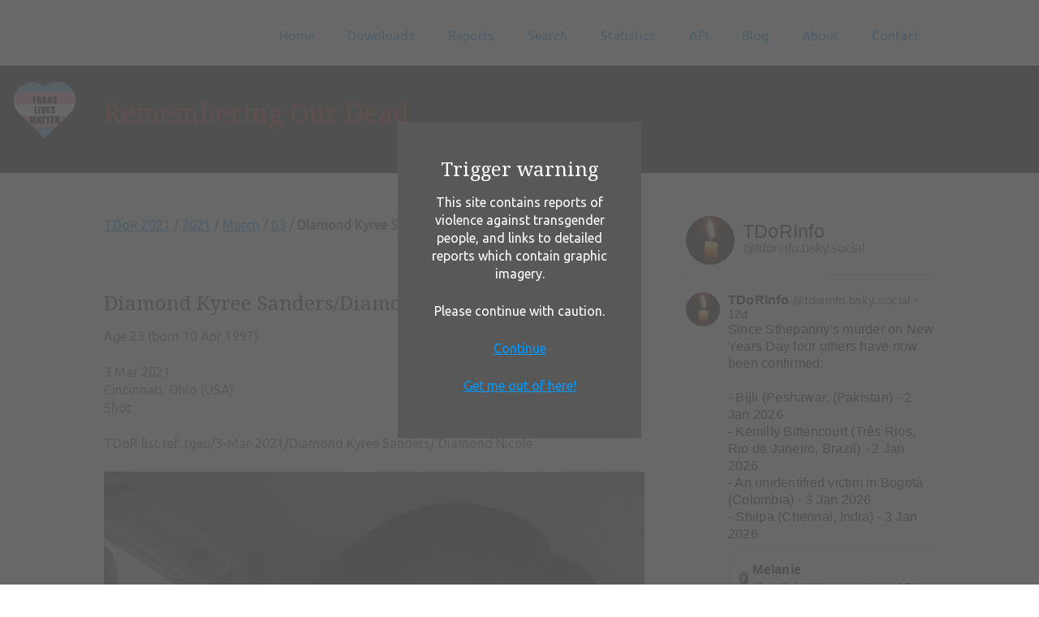

--- FILE ---
content_type: text/html; charset=UTF-8
request_url: https://www.tdor.translivesmatter.info/reports/2021/03/03/diamond-kyree-sanders-diamond-nicole_cincinnati-ohio-usa_e69c34a6
body_size: 6297
content:

<!DOCTYPE html>
<!--[if lt IE 7]>      <html class="no-js lt-ie9 lt-ie8 lt-ie7"> <![endif]-->
<!--[if IE 7]>         <html class="no-js lt-ie9 lt-ie8"> <![endif]-->
<!--[if IE 8]>         <html class="no-js lt-ie9"> <![endif]-->
<!--[if gt IE 8]><!--> <html class="no-js"> <!--<![endif]-->
  <head>
    <meta charset="utf-8">
    <meta http-equiv="X-UA-Compatible" content="IE=edge,chrome=1">

    <title>Remembering Our Dead - Diamond Kyree Sanders/Diamond Nicole (3 Mar 2021)</title>
    <meta name='description' content='Diamond Kyree Sanders/Diamond Nicole was 23 and was shot in Cincinnati, Ohio (USA).'>
    <meta property='og:type' content='website' />
    <meta property='og:site_name' content='Remembering Our Dead' />
    <meta property='og:title' content='Remembering Our Dead - Diamond Kyree Sanders/Diamond Nicole (3 Mar 2021)' />
    <meta property='og:description' content='Diamond Kyree Sanders/Diamond Nicole was 23 and was shot in Cincinnati, Ohio (USA).' />
    <meta property='og:url' content='https://www.tdor.translivesmatter.info/reports/2021/03/03/diamond-kyree-sanders-diamond-nicole_cincinnati-ohio-usa_e69c34a6' />
    <meta property='og:image' content='https://www.tdor.translivesmatter.info/data/thumbnails/2021_03_03_Diamond-Kyree-Sanders.jpg' />
    <meta property='twitter:card' content='summary_large_image' />
    <meta property='twitter:site' content='@TDoRinfo' />
    <meta property='twitter:title' content='Remembering Our Dead - Diamond Kyree Sanders/Diamond Nicole (3 Mar 2021)' />
    <meta property='twitter:description' content='Diamond Kyree Sanders/Diamond Nicole was 23 and was shot in Cincinnati, Ohio (USA).' />
    <meta property='twitter:image' content='https://www.tdor.translivesmatter.info/data/thumbnails/2021_03_03_Diamond-Kyree-Sanders.jpg' />

    <!-- Mobile viewport -->
    <meta name="viewport" content="width=device-width, initial-scale=1.0, user-scalable=yes">

    <link rel="shortcut icon" href="/images/favicon.ico"  type="image/x-icon">


    <!-- CSS-->

    <!-- Google web fonts. You can get your own bundle at https://www.google.com/fonts. Don't forget to update the CSS accordingly!-->
    <link href='https://fonts.googleapis.com/css?family=Droid+Serif|Ubuntu' rel='stylesheet' type='text/css'>

    <link rel="stylesheet" href="/css/normalize.css">
    <link rel="stylesheet" href="/js/flexslider/flexslider.css">
    <link rel="stylesheet" href="/js/lightbox2/css/lightbox.min.css">
    <link rel="stylesheet" href="/css/basic-style.css">
    <link rel="stylesheet" href="/css/styles.css?ver='2'">
    <link rel="stylesheet" href="/css/jquery-ui.min.css">
    <!--   <link rel="stylesheet" href="https://code.jquery.com/ui/1.11.4/themes/smoothness/jquery-ui.css" type="text/css">-->
    <link rel="stylesheet" href="/css/jquery.timepicker.min.css">
    <!-- end CSS-->


    <!-- JS-->

    <!-- jQuery -->
    <script src="https://ajax.googleapis.com/ajax/libs/jquery/1/jquery.min.js"></script>
    <script>window.jQuery || document.write('<script src="/js/libs/jquery-1.9.0.min.js">\x3C/script>')</script>

    <!-- JQueryUI-->
    <script src="/js/libs/jquery-ui.min.js"></script>
    <!-- <script src="https://cdnjs.cloudflare.com/ajax/libs/jqueryui/1.12.1/jquery-ui.js"></script>-->

    <script src="/js/libs/jquery.timepicker.min.js"></script>

    <script src="/js/libs/jquery.cookie.js"></script>

    <script src="/js/libs/modernizr-2.6.2.min.js"></script>
    <script language="javascript" type="text/javascript" src="/js/sorttable/sorttable.min.js"></script>

    <link rel="stylesheet" href="https://unpkg.com/leaflet@1.3.4/dist/leaflet.css" integrity="sha512-puBpdR0798OZvTTbP4A8Ix/l+A4dHDD0DGqYW6RQ+9jxkRFclaxxQb/SJAWZfWAkuyeQUytO7+7N4QKrDh+drA==" crossorigin="" />
    <script src="https://unpkg.com/leaflet@1.3.4/dist/leaflet.js" integrity="sha512-nMMmRyTVoLYqjP9hrbed9S+FzjZHW5gY1TWCHA5ckwXZBadntCNs8kEqAWdrb9O7rxbCaA4lKTIWjDXZxflOcA==" crossorigin=""></script>

    <link rel="stylesheet" type="text/css" href="https://cdnjs.cloudflare.com/ajax/libs/leaflet.markercluster/1.4.1/MarkerCluster.css" />
    <link rel="stylesheet" type="text/css" href="https://cdnjs.cloudflare.com/ajax/libs/leaflet.markercluster/1.4.1/MarkerCluster.Default.css" />
    <script type='text/javascript' src='https://cdnjs.cloudflare.com/ajax/libs/leaflet.markercluster/1.4.1/leaflet.markercluster.js'></script>

    <script src="/js/misc.js"></script>
    <!-- end JS-->
  </head>


  <body id="home">

    <!-- header area -->
    <header class="wrapper clearfix">
           
      <div id="banner">        
        <!-- Add logo here if necessary -->
      </div>
      
      <!-- main navigation -->
      <nav id="topnav" role="navigation">
        <div class="menu-toggle">Menu</div>  
        <ul class="srt-menu" id="menu-main-navigation">
            <li><a href="/">Home</a></li><li><a href="/pages/downloads">Downloads</a></li><li><a href="/reports">Reports</a><ul><li><a href="/reports?action=recent">Recent Updates</a></li></ul></li><li><a href="/pages/search">Search</a></li><li><a href="/pages/stats">Statistics</a></li><li><a href="/pages/api">API</a></li><li><a href="/blog/">Blog</a></li><li><a href="/pages/about">About</a></li><li><a rel="nofollow" href="/pages/contact">Contact</a></li>
        </ul> 
      </nav><!-- end main navigation (#topnav) -->
  
    </header><!-- end header -->
 
 
    
    <img src="/images/translivesmatter.svg" class="translivesmatter_svg" />
    <section id="page-header" class="clearfix">    
      <div class="wrapper">
        <h1 class="hero">Remembering Our Dead</h1>
      </div>
    </section>



    <!-- main content area -->   
    <div class="wrapper" id="main"> 

      <!-- content area -->    
      <section id="content">
    
      <script src="/js/report_editing.js"></script><a href='/reports?from=2020-10-01&to=2021-09-30'>TDoR 2021</a> / <a href='/reports/2021'>2021</a> / <a href='/reports/2021/03'>March</a> / <a href='/reports/2021/03/03'>03</a> / <b>Diamond Kyree Sanders/Diamond Nicole</b><br><br><br><p><h2>Diamond Kyree Sanders/Diamond Nicole</h2>Age 23 (born 10 Apr 1997)<br><br>3 Mar 2021<br>Cincinnati, Ohio (USA)<br>Shot<br><br>TDoR list ref: tgeu/3-Mar-2021/Diamond Kyree Sanders/ Diamond Nicole<br></p><figure><a href="/data/photos/2021_03_03_Diamond-Kyree-Sanders.jpg" rel="lightbox" title="Diamond Kyree Sanders/Diamond Nicole [photo: <a href='https://www.facebook.com/photo.php?fbid=1027597374266820&set=pb.100010497005269.-2207520000..&type=3' target='_blank' rel='noopener'>www.facebook.com</a>]"><img src="/data/photos/2021_03_03_Diamond-Kyree-Sanders.jpg" alt="Diamond Kyree Sanders/Diamond Nicole" /></a><figcaption>Diamond Kyree Sanders/Diamond Nicole [photo: <a href='https://www.facebook.com/photo.php?fbid=1027597374266820&set=pb.100010497005269.-2207520000..&type=3' target='_blank' rel='noopener'>www.facebook.com</a>]<figcaption></figure><br><p>Diamond was found in a parking lot suffering from a gunshot wound. She died in hospital.</p>
<blockquote>
<p>She was 23-years-old, born and raised in Cincinnati. On March 3, she became the latest Black trans woman murdered in the U.S.</p>
<p>Her name was Diamond Kyree Sanders. She also was known as Diamond Nicole.</p>
<p>Cincinnati police responded to a report of a person shot on Morrison Avenue around 3:42 a.m., according to a Wednesday afternoon news release. They discovered the wounded 23-year-old Kyree Sanders in a parking lot. Firefighters took Sanders to a hospital, where she died.</p>
<p>Police at first said it might have been a bias crime, then claimed it was ‘greed’ because her purse was stolen. I still don’t understand why the police are so quick to jump to conclusions about motive when they haven’t even caught the murderer. They don’t know the shooter was the one who stole her purse. Or that it was the motive rather than a hasty decision, perhaps to delay identifying the victim? I’m not clear on why it took so long for her death to be acknowledged by the media.</p>
<p>Diamond studied at The Ohio State University and had recently been working at Nordstrom.  She had thousands of friends on Facebook and her timeline was filled many cute, fashionable photos. The obituary written by her family speaks volumes to her dynamic personality and how much she was loved. Her 24th birthday would have been on April 10.</p>
</blockquote>
<iframe src="https://www.facebook.com/plugins/post.php?href=https%3A%2F%2Fwww.facebook.com%2FGaysAgainstGunsNYC%2Fposts%2F2942651632633111&amp;width=500&amp;show_text=true&amp;height=743&amp;appId" width="500" height="743" style="border:none;overflow:hidden" scrolling="no" frameborder="0" allowfullscreen="true" allow="autoplay; clipboard-write; encrypted-media; picture-in-picture; web-share"></iframe>
<p>Diamond's obituary reads:</p>
<blockquote>
<p>“Diamond was a ball of energy as a child and even up to her time of death. She valued her family and enjoyed spending time with them. As a child, she would say “I love my WHOLE family!” At the last family Thanksgiving dinner, Diamond let her family know she was thankful that they accepted her for who she was as a transgender. In her younger years, Diamond spent many weekends with her Aunt Terron and Grandmother Dianne, baking cookies and making one of her favorite meals, “pigs in a blanket”. They also took Diamond and her siblings on trips to the Bahamas, Florida (Walt Disney World), Detroit and Gatlinburg to show her the world is much bigger than just Cincinnati.”</p>
<p>“As an adult, Diamond was a traveler, known to be in New York City one week and New Orleans the following week. Diamond was really into fashion. She always coordinated her attire from head to toe, including matching hair and nails. She was known to say, “I have to be cute, honey!” A few weeks before her death she was in her grandmother’s closet putting on her fur coat, clothes, and jewelry. Diamond’s unique style, charm, and personality will be greatly missed.”</p>
</blockquote>
<p>Franchez Rivers, 33, Christopher Hisle, 28, and Kiara Davis, 29. were subsequently indicted for her murder:</p>
<blockquote>
<p>An attorney for one of three people charged in the March killing of a 23-year-old transgender woman in Clifton told a judge Thursday "there is more to this case."</p>
<p>At an arraignment Thursday for Franchez Rivers, Hamilton County Municipal Judge William Mallory set bond for Rivers at $2 million. The 33-year-old Spring Grove Village resident was arrested Wednesday, court records say.</p>
<p>Rivers was one of three people indicted Thursday by a Hamilton County grand jury in the March 3 fatal shooting of Diamond Kyree Sanders. The others charged are: Christopher Hisle, 28, and Kiara Davis, 29.</p>
<p>Hisle has been in the Hamilton County Justice Center since April, after being arrested for illegally carrying a loaded gun in an incident unrelated to Sanders' death. Hisle had a previous felony conviction at the time. He pleaded guilty Sept. 8 to felony charges including carrying a concealed weapon. He also is charged with possessing "a large amount of marijuana." That case is still pending.</p>
<p>Davis was arrested and jailed Thursday, records show.</p>
<p>Rivers, Hisle and Davis are charged with murder, aggravated robbery and felonious assault. </p>
</blockquote>
<p>Diamond's Facebook profile is <a href="https://www.facebook.com/TheBluePrintDiamond" rel="nofollow" target="_blank">https://www.facebook.com/TheBluePrintDiamond</a>.</p>
<p><a href="https://eu.cincinnati.com/story/news/2021/09/30/3-indicted-march-fatal-shooting-transgender-woman-clifton/5934303001/" rel="nofollow" target="_blank">https://eu.cincinnati.com/story/news/2021/09/30/3-indicted-march-fatal-shooting-transgender-woman-clifton/5934303001/</a></p>
<p><a href="https://www.pinknews.co.uk/2021/03/14/diamond-kyree-sanders-black-trans-woman-murdered-cincinnati-ohio/" rel="nofollow" target="_blank">https://www.pinknews.co.uk/2021/03/14/diamond-kyree-sanders-black-trans-woman-murdered-cincinnati-ohio/</a></p>
<p><a href="https://planettransgender.com/transgender-woman-diamond-kyree-sanders-murdered-in-cincinnati" rel="nofollow" target="_blank">https://planettransgender.com/transgender-woman-diamond-kyree-sanders-murdered-in-cincinnati</a></p>
<p><a href="https://www.pghlesbian.com/2021/03/23-year-old-black-trans-woman-shot-to-death-in-cincinnati" rel="nofollow" target="_blank">https://www.pghlesbian.com/2021/03/23-year-old-black-trans-woman-shot-to-death-in-cincinnati</a></p>
<p><a href="https://www.wlwt.com/article/police-identify-victim-shot-killed-in-cincinnatis-clifton-neighborhood/35715685" rel="nofollow" target="_blank">https://www.wlwt.com/article/police-identify-victim-shot-killed-in-cincinnatis-clifton-neighborhood/35715685</a></p>
<p><a href="https://www.prestoncharlesfuneralhome.com/obituary/DiamondKyree-Sanders" rel="nofollow" target="_blank">https://www.prestoncharlesfuneralhome.com/obituary/DiamondKyree-Sanders</a></p>
<p><a href="https://www.facebook.com/TransfamilyOfNWPA/posts/3788693347886250" rel="nofollow" target="_blank">https://www.facebook.com/TransfamilyOfNWPA/posts/3788693347886250</a></p>
<p><a href="https://www.facebook.com/GaysAgainstGunsNYC/posts/2942651632633111" rel="nofollow" target="_blank">https://www.facebook.com/GaysAgainstGunsNYC/posts/2942651632633111</a></p>
<p><a href="https://www.facebook.com/NYCdykebartakeover/posts/3798413970242460" rel="nofollow" target="_blank">https://www.facebook.com/NYCdykebartakeover/posts/3798413970242460</a></p>
<p><a href="https://www.facebook.com/thevoiceofyourcustomer/posts/10158302648797887" rel="nofollow" target="_blank">https://www.facebook.com/thevoiceofyourcustomer/posts/10158302648797887</a></p>
<p><a href="https://www.facebook.com/Jerby/posts/10159291774671913" rel="nofollow" target="_blank">https://www.facebook.com/Jerby/posts/10159291774671913</a></p>
<p><a href="https://www.facebook.com/PghLesbian/posts/10158121406471938" rel="nofollow" target="_blank">https://www.facebook.com/PghLesbian/posts/10158121406471938</a></p>
<p><a href="https://www.facebook.com/sistersPGH/posts/1867067390122236" rel="nofollow" target="_blank">https://www.facebook.com/sistersPGH/posts/1867067390122236</a></p>
<p><a href="https://www.facebook.com/TAPTransgenderAwarenessProject/posts/4084606678237414" rel="nofollow" target="_blank">https://www.facebook.com/TAPTransgenderAwarenessProject/posts/4084606678237414</a></p>
<p><a href="https://www.facebook.com/terrons/posts/10221932349011846" rel="nofollow" target="_blank">https://www.facebook.com/terrons/posts/10221932349011846</a></p><p class="report_timestamp">Report added: 13 Mar 2021. Last updated: 12 Nov 2021</p><div class='qrcode_popup' id='qrcode_e69c34a6'>  <div class="qrcode_inner">    <div><img src='/data/qrcodes/e69c34a6.png' /></div>    <p align="center"><br><a href="javascript:hide_id('qrcode_e69c34a6')" >Close</a></p>  </div></div><div class="command_menu nonprinting">[ <a rel="nofollow" target="_blank" href="/reports/2021/03/03/diamond-kyree-sanders-diamond-nicole_cincinnati-ohio-usa_e69c34a6?action=memorial_card">Memorial Card</a> ]</div><div id="social_links"><a href='https://www.facebook.com/sharer/sharer.php?u=https%3A%2F%2Fwww.tdor.translivesmatter.info%2Freports%2F2021%2F03%2F03%2Fdiamond-kyree-sanders-diamond-nicole_cincinnati-ohio-usa_e69c34a6' title='Share on Facebook' target='_blank' rel='noopener'><img src='/images/social/facebook.svg' /></a><a href='https://bsky.app/intent/compose?text=Diamond%20Kyree%20Sanders%20was%20found%20suffering%20from%20a%20gunshot%20wound%20in%20a%20parking%20lot%20in%20Cincinnati%2C%20Ohio%20%28USA%29%20on%203%20Mar%202021.%20She%20died%20in%20hospital.%0A%0ADiamond%20was%2023.%20%23SayHerName%20%23TransLivesMatter%20%23TDoR%0A%0Ahttps%3A%2F%2Fwww.tdor.translivesmatter.info%2Freports%2F2021%2F03%2F03%2Fdiamond-kyree-sanders-diamond-nicole_cincinnati-ohio-usa_e69c34a6' title='Share on BlueSky' target='_blank' rel='noopener'><img src='/images/social/bluesky.svg' /></a><a href='https://mastodonshare.com/?text=Diamond%20Kyree%20Sanders%20was%20found%20suffering%20from%20a%20gunshot%20wound%20in%20a%20parking%20lot%20in%20Cincinnati%2C%20Ohio%20%28USA%29%20on%203%20Mar%202021.%20She%20died%20in%20hospital.%0A%0ADiamond%20was%2023.%20%23SayHerName%20%23TransLivesMatter%20%23TDoR%0A%0Ahttps%3A%2F%2Fwww.tdor.translivesmatter.info%2Freports%2F2021%2F03%2F03%2Fdiamond-kyree-sanders-diamond-nicole_cincinnati-ohio-usa_e69c34a6' title='Share on Mastodon' target='_blank' rel='noopener'><img src='/images/social/mastodon.svg' /></a><a href='https://threads.net/intent/post?text=Diamond%20Kyree%20Sanders%20was%20found%20suffering%20from%20a%20gunshot%20wound%20in%20a%20parking%20lot%20in%20Cincinnati%2C%20Ohio%20%28USA%29%20on%203%20Mar%202021.%20She%20died%20in%20hospital.%0A%0ADiamond%20was%2023.%20%23SayHerName%20%23TransLivesMatter%20%23TDoR%0A%0Ahttps%3A%2F%2Fwww.tdor.translivesmatter.info%2Freports%2F2021%2F03%2F03%2Fdiamond-kyree-sanders-diamond-nicole_cincinnati-ohio-usa_e69c34a6' title='Share on Threads' target='_blank' rel='noopener'><img src='/images/social/threads.svg' /></a><a href='https://twitter.com/intent/tweet?text=Diamond%20Kyree%20Sanders%20was%20found%20suffering%20from%20a%20gunshot%20wound%20in%20a%20parking%20lot%20in%20Cincinnati%2C%20Ohio%20%28USA%29%20on%203%20Mar%202021.%20She%20died%20in%20hospital.%0A%0ADiamond%20was%2023.%20%23SayHerName%20%23TransLivesMatter%20%23TDoR%0A%0Ahttps%3A%2F%2Fwww.tdor.translivesmatter.info%2Freports%2F2021%2F03%2F03%2Fdiamond-kyree-sanders-diamond-nicole_cincinnati-ohio-usa_e69c34a6' title='Share on Twitter' target='_blank' rel='noopener'><img src='/images/social/twitter.svg' /></a><a href="javascript:show_id('qrcode_e69c34a6');"><img src="/images/scan_qrcode.png"  title="Scan this QR code to link directly to this page" /></a></div>
      </section><!-- end content area -->   

      <!-- sidebar -->    
      
<!-- sidebar -->    
<aside>
  <link rel="stylesheet" href="https://embedbsky.com/embedbsky.com-master-min.css" />
  <div id="embedbsky-com-timeline-embed"></div>
  <script>let containerWidth=0,containerHeight=1200;const getHtml=async t=>{const e=await fetch(t);return 200!==e.status?'<p><strong>No feed data could be located</p></strong>':e.text()};document.addEventListener('DOMContentLoaded',(async()=>{const t=(new Date).toISOString(),e=document.getElementById('embedbsky-com-timeline-embed');e.style.width="100%",e.style.height=`${containerHeight}px`;const n=await getHtml(`https://embedbsky.com/feeds/a981e051ec0ddb38f3332e2d18e72b5ab54c50fb57c4a113fc54c201308266a0.html?v=${t}`);e.innerHTML=n}));</script>
</aside><!-- #end sidebar -->
    
    </div><!-- #end div #main .wrapper -->
    

    <!-- footer area -->    
    <footer class="nonprinting">

      <div id="colophon" class="wrapper clearfix">

        <!-- footer stuff -->
          <a href="https://twitter.com/tdorinfo" target="_blank">Twitter</a>&nbsp;&nbsp;
          <a href="https://www.facebook.com/groups/1570448163283501/" target="_blank">Facebook</a>&nbsp;&nbsp;
          <a href="mailto:tdor@translivesmatter.info">Email</a>
      </div>
      
      <!--You can NOT remove this attribution statement from any page, unless you get the permission from prowebdesign.ro--><div id="attribution" class="wrapper clearfix" style="color:#666; font-size:11px;">Site built with <a href="https://www.prowebdesign.ro/simple-responsive-template/" target="_blank"  rel="noopener" title="Simple Responsive Template is a free software by www.prowebdesign.ro" style="color:#777;">Simple Responsive Template</a> by <a href="http://www.prowebdesign.ro/" target="_blank" title="www.prowebdesign.ro" style="color:#777;">Prowebdesign.ro</a></div><!--end attribution-->

    </footer><!-- #end footer area --> 

    <div class="cw_popup">
        <div class="cw_inner">
          <h2>Trigger warning</h2>
          <p>This site contains reports of violence against transgender people, and links to detailed reports which contain graphic imagery.</p>
          <p>Please continue with caution.</p>
          <p><a class="cw_continue" href="#">Continue</a></p>
          <p><a class="cw_escape" href="https://www.youtube.com/watch?v=MujRLvZ61jE">Get me out of here!</a></p>
        </div>
    </div>

    <script defer src="/js/flexslider/jquery.flexslider-min.js"></script>
    <script defer src="/js/lightbox2/js/lightbox.min.js"></script>

    <!-- fire ups - read this file!  -->   
    <script src="/js/main.js"></script>

  </body>
</html>


--- FILE ---
content_type: text/html
request_url: https://embedbsky.com/feeds/a981e051ec0ddb38f3332e2d18e72b5ab54c50fb57c4a113fc54c201308266a0.html?v=2026-01-16T10:06:55.937Z
body_size: 11814
content:
<div class="header"><div class="avatar"><a href="https://bsky.app/profile/did:plc:ycj7ucq3yufuypxp2niqrd7v" target="_blank"><img src="https://cdn.bsky.app/img/avatar/plain/did:plc:ycj7ucq3yufuypxp2niqrd7v/bafkreieotjgmyxd3fqm64h4flovbwt6udqgfshnyrjz7g4uujz67mghhpi@jpeg" alt="TDoRInfo avatar" /></a></div><div class="text"><div class="namecontainer"><a class="name" href="https://bsky.app/profile/did:plc:ycj7ucq3yufuypxp2niqrd7v" target="_blank">TDoRInfo</a></div><a class="handle" href="https://bsky.app/profile/did:plc:ycj7ucq3yufuypxp2niqrd7v" target="_blank">@tdorinfo.bsky.social</a></div></div><div class="postcontainer"><div class="postbox"><div class="col avatar"><div class="avatar-img"><a href="https://bsky.app/profile/did:plc:ycj7ucq3yufuypxp2niqrd7v" target="_blank"><img src="https://cdn.bsky.app/img/avatar/plain/did:plc:ycj7ucq3yufuypxp2niqrd7v/bafkreieotjgmyxd3fqm64h4flovbwt6udqgfshnyrjz7g4uujz67mghhpi@jpeg" alt="tdorinfo.bsky.social's user avatar" /></a></div></div><div class="col text"><div class="textdata"><strong><a href="https://bsky.app/profile/did:plc:ycj7ucq3yufuypxp2niqrd7v" target="_blank"><span>TDoRInfo</span></a></strong> <span class="handle"><a href="https://bsky.app/profile/did:plc:ycj7ucq3yufuypxp2niqrd7v" target="_blank">@tdorinfo.bsky.social</a></span> &sdot; <span class="timeago"><a href="https://bsky.app/profile/did:plc:ycj7ucq3yufuypxp2niqrd7v/post/3mbljnod4os22" target="_blank">12d</a></span></div><div class="textcopy">Since Sthepanny's murder on New Years Day four others have now been confirmed:

- Bijli (Peshawar, (Pakistan) - 2 Jan 2026
- Kemilly Bittencourt (Três Rios, Rio de Janeiro, Brazil) - 2 Jan 2026
- An unidentified victim in Bogotá (Colombia) - 3 Jan 2026
- Shilpa (Chennai, India) - 3 Jan 2026</div><div class="quotebox"><div class="text"><div class="header"><span class="avatar"><img src="https://cdn.bsky.app/img/avatar/plain/did:plc:bf73jzrgucxbfwz7jnyvb5nj/bafkreidgoykblkhx6wpphxuqejnuvdednqmodyls4meyvbl6sm5hkqpnqy@jpeg" alt="mellyks62.bsky.social's user avatar" /></span><span class="othertext"><strong><span>Melanie</span></strong> <span class="handle">@mellyks62.bsky.social</span> &sdot; <span class="timeago">13d</span></span></div><div class="textcopy">@transgenderreport.com The first murdered trans victim of 2026  Sthepanny Cassiano da Silva was stabbed by an armed agressor while she showed her civil courage to protect a mother and her daugther in  São João Batista on 1 January 2026. The first TDoR case of the year. Rest in Power Sthepanny.</div></div></div><div class="icons"><div class="replies"><span class="svg reply"><svg fill="none" width="18" viewBox="0 0 24 24" height="18" style="color: rgb(111, 134, 159); pointer-events: none;"><path fill="hsl(211, 20%, 53%)" fill-rule="evenodd" clip-rule="evenodd" d="M2.002 6a3 3 0 0 1 3-3h14a3 3 0 0 1 3 3v10a3 3 0 0 1-3 3H12.28l-4.762 2.858A1 1 0 0 1 6.002 21v-2h-1a3 3 0 0 1-3-3V6Zm3-1a1 1 0 0 0-1 1v10a1 1 0 0 0 1 1h2a1 1 0 0 1 1 1v1.234l3.486-2.092a1 1 0 0 1 .514-.142h7a1 1 0 0 0 1-1V6a1 1 0 0 0-1-1h-14Z"></path></svg></span><span class="num">1</span></div><div class="reposts"><span class="svg repost"><svg fill="none" width="18" viewBox="0 0 24 24" height="18" style="color: rgb(111, 134, 159);"><path fill="hsl(211, 20%, 53%)" fill-rule="evenodd" clip-rule="evenodd" d="M17.957 2.293a1 1 0 1 0-1.414 1.414L17.836 5H6a3 3 0 0 0-3 3v3a1 1 0 1 0 2 0V8a1 1 0 0 1 1-1h11.836l-1.293 1.293a1 1 0 0 0 1.414 1.414l2.47-2.47a1.75 1.75 0 0 0 0-2.474l-2.47-2.47ZM20 12a1 1 0 0 1 1 1v3a3 3 0 0 1-3 3H6.164l1.293 1.293a1 1 0 1 1-1.414 1.414l-2.47-2.47a1.75 1.75 0 0 1 0-2.474l2.47-2.47a1 1 0 0 1 1.414 1.414L6.164 17H18a1 1 0 0 0 1-1v-3a1 1 0 0 1 1-1Z"></path></svg></span><span class="num">1</span></div><div class="likes"><span class="svg like"><svg fill="none" width="18" viewBox="0 0 24 24" height="18" style="color: rgb(111, 134, 159); pointer-events: none;"><path fill="hsl(211, 20%, 53%)" fill-rule="evenodd" clip-rule="evenodd" d="M16.734 5.091c-1.238-.276-2.708.047-4.022 1.38a1 1 0 0 1-1.424 0C9.974 5.137 8.504 4.814 7.266 5.09c-1.263.282-2.379 1.206-2.92 2.556C3.33 10.18 4.252 14.84 12 19.348c7.747-4.508 8.67-9.168 7.654-11.7-.541-1.351-1.657-2.275-2.92-2.557Zm4.777 1.812c1.604 4-.494 9.69-9.022 14.47a1 1 0 0 1-.978 0C2.983 16.592.885 10.902 2.49 6.902c.779-1.942 2.414-3.334 4.342-3.764 1.697-.378 3.552.003 5.169 1.286 1.617-1.283 3.472-1.664 5.17-1.286 1.927.43 3.562 1.822 4.34 3.764Z"></path></svg></span><span class="num">3</span></div><div class="empty">&nbsp;</div></div></div></div></div><div class="postcontainer"><div class="postbox"><div class="col avatar"><div class="avatar-img"><a href="https://bsky.app/profile/did:plc:ycj7ucq3yufuypxp2niqrd7v" target="_blank"><img src="https://cdn.bsky.app/img/avatar/plain/did:plc:ycj7ucq3yufuypxp2niqrd7v/bafkreieotjgmyxd3fqm64h4flovbwt6udqgfshnyrjz7g4uujz67mghhpi@jpeg" alt="tdorinfo.bsky.social's user avatar" /></a></div></div><div class="col text"><div class="textdata"><strong><a href="https://bsky.app/profile/did:plc:ycj7ucq3yufuypxp2niqrd7v" target="_blank"><span>TDoRInfo</span></a></strong> <span class="handle"><a href="https://bsky.app/profile/did:plc:ycj7ucq3yufuypxp2niqrd7v" target="_blank">@tdorinfo.bsky.social</a></span> &sdot; <span class="timeago"><a href="https://bsky.app/profile/did:plc:ycj7ucq3yufuypxp2niqrd7v/post/3m62y547rr22h" target="_blank">2m</a></span></div><div class="textcopy">This sort of institutionalised discrimination could be part of the reason we're seeing more suicides than murders reported in the US this year.</div><div class="quotebox"><div class="text"><div class="header"><span class="avatar"><img src="https://cdn.bsky.app/img/avatar/plain/did:plc:rryddwstyl3hsiw2yw544ynk/bafkreicpzisr5aa34p6w5sgpgi3o6vuo5ccq2of3tvlko45bmudr5kfmxe@jpeg" alt="transgenderreport.com's user avatar" /></span><span class="othertext"><strong><span>Transgender World</span></strong> <span class="handle">@transgenderreport.com</span> &sdot; <span class="timeago">2m</span></span></div><div class="textcopy">Texas teachers are being forced to deadname transgender students under a new state law

www.advocate.com/pol...

#transgender #trans #LGBTQ #LGBTQIA
</div><div class="linkcard"><a href="https://www.advocate.com/politics/texas-teachers-deadname-transgender-students" target="_blank"><div class="image"><img src="https://cdn.bsky.app/img/feed_thumbnail/plain/did:plc:rryddwstyl3hsiw2yw544ynk/bafkreia77d7jb7qtlwlwphwk6j5u2f32tmvvspjcy7oa2gkkw6vn37iity@jpeg" alt="header image - Texas teachers are being forced to deadname transgender students under a new state law" /></div><div class="site">www.advocate.com</div><div class="text"><strong>Texas teachers are being forced to deadname transgender students under a new state law</strong><br />A Texas law requires school employees to use names and pronouns that conform to students’ sex at birth.</div></a></div></div></div><div class="icons"><div class="replies"><span class="svg reply"><svg fill="none" width="18" viewBox="0 0 24 24" height="18" style="color: rgb(111, 134, 159); pointer-events: none;"><path fill="hsl(211, 20%, 53%)" fill-rule="evenodd" clip-rule="evenodd" d="M2.002 6a3 3 0 0 1 3-3h14a3 3 0 0 1 3 3v10a3 3 0 0 1-3 3H12.28l-4.762 2.858A1 1 0 0 1 6.002 21v-2h-1a3 3 0 0 1-3-3V6Zm3-1a1 1 0 0 0-1 1v10a1 1 0 0 0 1 1h2a1 1 0 0 1 1 1v1.234l3.486-2.092a1 1 0 0 1 .514-.142h7a1 1 0 0 0 1-1V6a1 1 0 0 0-1-1h-14Z"></path></svg></span><span class="num">1</span></div><div class="reposts"><span class="svg repost"><svg fill="none" width="18" viewBox="0 0 24 24" height="18" style="color: rgb(111, 134, 159);"><path fill="hsl(211, 20%, 53%)" fill-rule="evenodd" clip-rule="evenodd" d="M17.957 2.293a1 1 0 1 0-1.414 1.414L17.836 5H6a3 3 0 0 0-3 3v3a1 1 0 1 0 2 0V8a1 1 0 0 1 1-1h11.836l-1.293 1.293a1 1 0 0 0 1.414 1.414l2.47-2.47a1.75 1.75 0 0 0 0-2.474l-2.47-2.47ZM20 12a1 1 0 0 1 1 1v3a3 3 0 0 1-3 3H6.164l1.293 1.293a1 1 0 1 1-1.414 1.414l-2.47-2.47a1.75 1.75 0 0 1 0-2.474l2.47-2.47a1 1 0 0 1 1.414 1.414L6.164 17H18a1 1 0 0 0 1-1v-3a1 1 0 0 1 1-1Z"></path></svg></span><span class="num">2</span></div><div class="likes"><span class="svg like"><svg fill="none" width="18" viewBox="0 0 24 24" height="18" style="color: rgb(111, 134, 159); pointer-events: none;"><path fill="hsl(211, 20%, 53%)" fill-rule="evenodd" clip-rule="evenodd" d="M16.734 5.091c-1.238-.276-2.708.047-4.022 1.38a1 1 0 0 1-1.424 0C9.974 5.137 8.504 4.814 7.266 5.09c-1.263.282-2.379 1.206-2.92 2.556C3.33 10.18 4.252 14.84 12 19.348c7.747-4.508 8.67-9.168 7.654-11.7-.541-1.351-1.657-2.275-2.92-2.557Zm4.777 1.812c1.604 4-.494 9.69-9.022 14.47a1 1 0 0 1-.978 0C2.983 16.592.885 10.902 2.49 6.902c.779-1.942 2.414-3.334 4.342-3.764 1.697-.378 3.552.003 5.169 1.286 1.617-1.283 3.472-1.664 5.17-1.286 1.927.43 3.562 1.822 4.34 3.764Z"></path></svg></span><span class="num">3</span></div><div class="empty">&nbsp;</div></div></div></div></div><div class="postcontainer"><div class="repostheader"><a href="https://bsky.app/profile/did:plc:ycj7ucq3yufuypxp2niqrd7v/" target="_blank"><span class="svg repost"><svg fill="none" width="18" viewBox="0 0 24 24" height="18" style="color: rgb(111, 134, 159);"><path fill="hsl(211, 20%, 53%)" fill-rule="evenodd" clip-rule="evenodd" d="M17.957 2.293a1 1 0 1 0-1.414 1.414L17.836 5H6a3 3 0 0 0-3 3v3a1 1 0 1 0 2 0V8a1 1 0 0 1 1-1h11.836l-1.293 1.293a1 1 0 0 0 1.414 1.414l2.47-2.47a1.75 1.75 0 0 0 0-2.474l-2.47-2.47ZM20 12a1 1 0 0 1 1 1v3a3 3 0 0 1-3 3H6.164l1.293 1.293a1 1 0 1 1-1.414 1.414l-2.47-2.47a1.75 1.75 0 0 1 0-2.474l2.47-2.47a1 1 0 0 1 1.414 1.414L6.164 17H18a1 1 0 0 0 1-1v-3a1 1 0 0 1 1-1Z"></path></svg></span>reposted by TDoRInfo</a></div><div class="postbox"><div class="col avatar"><div class="avatar-img"><a href="https://bsky.app/profile/did:plc:rfl4ftgxpjy4wgjdckjmxd47" target="_blank"><img src="https://cdn.bsky.app/img/avatar/plain/did:plc:rfl4ftgxpjy4wgjdckjmxd47/bafkreiftgvztsp6j33drsggz5aai3hocishflqe4j5wufggvl2y2q2amti@jpeg" alt="whatthetrans.com's user avatar" /></a></div></div><div class="col text"><div class="textdata"><strong><a href="https://bsky.app/profile/did:plc:rfl4ftgxpjy4wgjdckjmxd47" target="_blank"><span>What The Trans?! 🏳️‍⚧️</span></a></strong> <span class="handle"><a href="https://bsky.app/profile/did:plc:rfl4ftgxpjy4wgjdckjmxd47" target="_blank">@whatthetrans.com</a></span> &sdot; <span class="timeago"><a href="https://bsky.app/profile/did:plc:rfl4ftgxpjy4wgjdckjmxd47/post/3m62tqungek2d" target="_blank">2m</a></span></div><div class="textcopy">🕯️ Today, we remember and mourn the ones we have lost. 

We will continue to fight for trans rights and equality while doing what we can to protect our community by holding people in power to account.
 
To all of our siblings who are struggling, we see you, we hear you and you are loved.</div><div class="postimages len-1"><div class="img"><a href="https://bsky.app/profile/did:plc:rfl4ftgxpjy4wgjdckjmxd47/post/3m62tqungek2d" target="_blank"><img src="https://cdn.bsky.app/img/feed_thumbnail/plain/did:plc:rfl4ftgxpjy4wgjdckjmxd47/bafkreigjhirhxnpvuzo3ivi6utmfxz73xbixeraxpxapfuz6a32vkgzul4@jpeg" alt="A candle with the transgender colours painted on it, to mark TDoR." /></a></div></div><div class="icons"><div class="replies"><span class="svg reply"><svg fill="none" width="18" viewBox="0 0 24 24" height="18" style="color: rgb(111, 134, 159); pointer-events: none;"><path fill="hsl(211, 20%, 53%)" fill-rule="evenodd" clip-rule="evenodd" d="M2.002 6a3 3 0 0 1 3-3h14a3 3 0 0 1 3 3v10a3 3 0 0 1-3 3H12.28l-4.762 2.858A1 1 0 0 1 6.002 21v-2h-1a3 3 0 0 1-3-3V6Zm3-1a1 1 0 0 0-1 1v10a1 1 0 0 0 1 1h2a1 1 0 0 1 1 1v1.234l3.486-2.092a1 1 0 0 1 .514-.142h7a1 1 0 0 0 1-1V6a1 1 0 0 0-1-1h-14Z"></path></svg></span><span class="num">1</span></div><div class="reposts"><span class="svg repost"><svg fill="none" width="18" viewBox="0 0 24 24" height="18" style="color: rgb(111, 134, 159);"><path fill="hsl(211, 20%, 53%)" fill-rule="evenodd" clip-rule="evenodd" d="M17.957 2.293a1 1 0 1 0-1.414 1.414L17.836 5H6a3 3 0 0 0-3 3v3a1 1 0 1 0 2 0V8a1 1 0 0 1 1-1h11.836l-1.293 1.293a1 1 0 0 0 1.414 1.414l2.47-2.47a1.75 1.75 0 0 0 0-2.474l-2.47-2.47ZM20 12a1 1 0 0 1 1 1v3a3 3 0 0 1-3 3H6.164l1.293 1.293a1 1 0 1 1-1.414 1.414l-2.47-2.47a1.75 1.75 0 0 1 0-2.474l2.47-2.47a1 1 0 0 1 1.414 1.414L6.164 17H18a1 1 0 0 0 1-1v-3a1 1 0 0 1 1-1Z"></path></svg></span><span class="num">105</span></div><div class="likes"><span class="svg like"><svg fill="none" width="18" viewBox="0 0 24 24" height="18" style="color: rgb(111, 134, 159); pointer-events: none;"><path fill="hsl(211, 20%, 53%)" fill-rule="evenodd" clip-rule="evenodd" d="M16.734 5.091c-1.238-.276-2.708.047-4.022 1.38a1 1 0 0 1-1.424 0C9.974 5.137 8.504 4.814 7.266 5.09c-1.263.282-2.379 1.206-2.92 2.556C3.33 10.18 4.252 14.84 12 19.348c7.747-4.508 8.67-9.168 7.654-11.7-.541-1.351-1.657-2.275-2.92-2.557Zm4.777 1.812c1.604 4-.494 9.69-9.022 14.47a1 1 0 0 1-.978 0C2.983 16.592.885 10.902 2.49 6.902c.779-1.942 2.414-3.334 4.342-3.764 1.697-.378 3.552.003 5.169 1.286 1.617-1.283 3.472-1.664 5.17-1.286 1.927.43 3.562 1.822 4.34 3.764Z"></path></svg></span><span class="num">291</span></div><div class="empty">&nbsp;</div></div></div></div></div><div class="postcontainer"><div class="postbox"><div class="col avatar"><div class="avatar-img"><a href="https://bsky.app/profile/did:plc:ycj7ucq3yufuypxp2niqrd7v" target="_blank"><img src="https://cdn.bsky.app/img/avatar/plain/did:plc:ycj7ucq3yufuypxp2niqrd7v/bafkreieotjgmyxd3fqm64h4flovbwt6udqgfshnyrjz7g4uujz67mghhpi@jpeg" alt="tdorinfo.bsky.social's user avatar" /></a></div></div><div class="col text"><div class="textdata"><strong><a href="https://bsky.app/profile/did:plc:ycj7ucq3yufuypxp2niqrd7v" target="_blank"><span>TDoRInfo</span></a></strong> <span class="handle"><a href="https://bsky.app/profile/did:plc:ycj7ucq3yufuypxp2niqrd7v" target="_blank">@tdorinfo.bsky.social</a></span> &sdot; <span class="timeago"><a href="https://bsky.app/profile/did:plc:ycj7ucq3yufuypxp2niqrd7v/post/3m62ee5oxxs2k" target="_blank">2m</a></span></div><div class="textcopy">Trans Day of Remembrance is today.

The link below gives details of just some of the <a href="https://bsky.app/hashtag/trans" target="_blank">#trans</a>, <a href="https://bsky.app/hashtag/nonbinary" target="_blank">#nonbinary</a> and gender nonconforming people we have lost in the past year.

<a href="https://bsky.app/hashtag/SayTheirNames" target="_blank">#SayTheirNames</a> <a href="https://bsky.app/hashtag/TransLivesMatter" target="_blank">#TransLivesMatter</a> <a href="https://bsky.app/hashtag/TDoR" target="_blank">#TDoR</a> <a href="https://bsky.app/hashtag/TDoR2025" target="_blank">#TDoR2025</a>

<a href="http://tdor.translivesmatter.info/reports/tdor2025&country=all&category=all&filter=" target="_blank">tdor.translivesmatter.info/reports/tdor...</a></div><div class="linkcard"><a href="http://tdor.translivesmatter.info/reports/tdor2025&country=all&category=all&filter=" target="_blank"><div class="image"><img src="https://cdn.bsky.app/img/feed_thumbnail/plain/did:plc:ycj7ucq3yufuypxp2niqrd7v/bafkreiacs342baezguljofljyjy5fze3pe2utavpft7iez6y7rvm6brnyu@jpeg" alt="header image - Remembering Our Dead - Reports - TDoR 2025" /></div><div class="site">tdor.translivesmatter.info</div><div class="text"><strong>Remembering Our Dead - Reports - TDoR 2025</strong><br />1 Oct 2024 to 30 Sep 2025</div></a></div><div class="icons"><div class="replies"><span class="svg reply"><svg fill="none" width="18" viewBox="0 0 24 24" height="18" style="color: rgb(111, 134, 159); pointer-events: none;"><path fill="hsl(211, 20%, 53%)" fill-rule="evenodd" clip-rule="evenodd" d="M2.002 6a3 3 0 0 1 3-3h14a3 3 0 0 1 3 3v10a3 3 0 0 1-3 3H12.28l-4.762 2.858A1 1 0 0 1 6.002 21v-2h-1a3 3 0 0 1-3-3V6Zm3-1a1 1 0 0 0-1 1v10a1 1 0 0 0 1 1h2a1 1 0 0 1 1 1v1.234l3.486-2.092a1 1 0 0 1 .514-.142h7a1 1 0 0 0 1-1V6a1 1 0 0 0-1-1h-14Z"></path></svg></span><span class="num">2</span></div><div class="reposts"><span class="svg repost"><svg fill="none" width="18" viewBox="0 0 24 24" height="18" style="color: rgb(111, 134, 159);"><path fill="hsl(211, 20%, 53%)" fill-rule="evenodd" clip-rule="evenodd" d="M17.957 2.293a1 1 0 1 0-1.414 1.414L17.836 5H6a3 3 0 0 0-3 3v3a1 1 0 1 0 2 0V8a1 1 0 0 1 1-1h11.836l-1.293 1.293a1 1 0 0 0 1.414 1.414l2.47-2.47a1.75 1.75 0 0 0 0-2.474l-2.47-2.47ZM20 12a1 1 0 0 1 1 1v3a3 3 0 0 1-3 3H6.164l1.293 1.293a1 1 0 1 1-1.414 1.414l-2.47-2.47a1.75 1.75 0 0 1 0-2.474l2.47-2.47a1 1 0 0 1 1.414 1.414L6.164 17H18a1 1 0 0 0 1-1v-3a1 1 0 0 1 1-1Z"></path></svg></span><span class="num">29</span></div><div class="likes"><span class="svg like"><svg fill="none" width="18" viewBox="0 0 24 24" height="18" style="color: rgb(111, 134, 159); pointer-events: none;"><path fill="hsl(211, 20%, 53%)" fill-rule="evenodd" clip-rule="evenodd" d="M16.734 5.091c-1.238-.276-2.708.047-4.022 1.38a1 1 0 0 1-1.424 0C9.974 5.137 8.504 4.814 7.266 5.09c-1.263.282-2.379 1.206-2.92 2.556C3.33 10.18 4.252 14.84 12 19.348c7.747-4.508 8.67-9.168 7.654-11.7-.541-1.351-1.657-2.275-2.92-2.557Zm4.777 1.812c1.604 4-.494 9.69-9.022 14.47a1 1 0 0 1-.978 0C2.983 16.592.885 10.902 2.49 6.902c.779-1.942 2.414-3.334 4.342-3.764 1.697-.378 3.552.003 5.169 1.286 1.617-1.283 3.472-1.664 5.17-1.286 1.927.43 3.562 1.822 4.34 3.764Z"></path></svg></span><span class="num">42</span></div><div class="empty">&nbsp;</div></div></div></div></div><div class="postcontainer"><div class="repostheader"><a href="https://bsky.app/profile/did:plc:ycj7ucq3yufuypxp2niqrd7v/" target="_blank"><span class="svg repost"><svg fill="none" width="18" viewBox="0 0 24 24" height="18" style="color: rgb(111, 134, 159);"><path fill="hsl(211, 20%, 53%)" fill-rule="evenodd" clip-rule="evenodd" d="M17.957 2.293a1 1 0 1 0-1.414 1.414L17.836 5H6a3 3 0 0 0-3 3v3a1 1 0 1 0 2 0V8a1 1 0 0 1 1-1h11.836l-1.293 1.293a1 1 0 0 0 1.414 1.414l2.47-2.47a1.75 1.75 0 0 0 0-2.474l-2.47-2.47ZM20 12a1 1 0 0 1 1 1v3a3 3 0 0 1-3 3H6.164l1.293 1.293a1 1 0 1 1-1.414 1.414l-2.47-2.47a1.75 1.75 0 0 1 0-2.474l2.47-2.47a1 1 0 0 1 1.414 1.414L6.164 17H18a1 1 0 0 0 1-1v-3a1 1 0 0 1 1-1Z"></path></svg></span>reposted by TDoRInfo</a></div><div class="postbox"><div class="col avatar"><div class="avatar-img"><a href="https://bsky.app/profile/did:plc:m65ifh7vn5zdgs7izcmht4gy" target="_blank"><img src="https://cdn.bsky.app/img/avatar/plain/did:plc:m65ifh7vn5zdgs7izcmht4gy/bafkreihcmlhvvodajwh6latn5mltgr533phjygj7dfyyjbfokx2jy7xpri@jpeg" alt="erininthemorning.com's user avatar" /></a></div></div><div class="col text"><div class="textdata"><strong><a href="https://bsky.app/profile/did:plc:m65ifh7vn5zdgs7izcmht4gy" target="_blank"><span>Erin Reed</span></a></strong> <span class="handle"><a href="https://bsky.app/profile/did:plc:m65ifh7vn5zdgs7izcmht4gy" target="_blank">@erininthemorning.com</a></span> &sdot; <span class="timeago"><a href="https://bsky.app/profile/did:plc:m65ifh7vn5zdgs7izcmht4gy/post/3m4dtzbbfve2f" target="_blank">3m</a></span></div><div class="textcopy">4. Lia was a model student—proof that when trans people are allowed to live authentically, the benefits ripple outward. Lia double-majored in comp sci/stats, played in the Chess and Japanese clubs, and competed on the women’s swimming/diving team until she left, citing pressure and isolation.</div><div class="icons"><div class="replies"><span class="svg reply"><svg fill="none" width="18" viewBox="0 0 24 24" height="18" style="color: rgb(111, 134, 159); pointer-events: none;"><path fill="hsl(211, 20%, 53%)" fill-rule="evenodd" clip-rule="evenodd" d="M2.002 6a3 3 0 0 1 3-3h14a3 3 0 0 1 3 3v10a3 3 0 0 1-3 3H12.28l-4.762 2.858A1 1 0 0 1 6.002 21v-2h-1a3 3 0 0 1-3-3V6Zm3-1a1 1 0 0 0-1 1v10a1 1 0 0 0 1 1h2a1 1 0 0 1 1 1v1.234l3.486-2.092a1 1 0 0 1 .514-.142h7a1 1 0 0 0 1-1V6a1 1 0 0 0-1-1h-14Z"></path></svg></span><span class="num">2</span></div><div class="reposts"><span class="svg repost"><svg fill="none" width="18" viewBox="0 0 24 24" height="18" style="color: rgb(111, 134, 159);"><path fill="hsl(211, 20%, 53%)" fill-rule="evenodd" clip-rule="evenodd" d="M17.957 2.293a1 1 0 1 0-1.414 1.414L17.836 5H6a3 3 0 0 0-3 3v3a1 1 0 1 0 2 0V8a1 1 0 0 1 1-1h11.836l-1.293 1.293a1 1 0 0 0 1.414 1.414l2.47-2.47a1.75 1.75 0 0 0 0-2.474l-2.47-2.47ZM20 12a1 1 0 0 1 1 1v3a3 3 0 0 1-3 3H6.164l1.293 1.293a1 1 0 1 1-1.414 1.414l-2.47-2.47a1.75 1.75 0 0 1 0-2.474l2.47-2.47a1 1 0 0 1 1.414 1.414L6.164 17H18a1 1 0 0 0 1-1v-3a1 1 0 0 1 1-1Z"></path></svg></span><span class="num">14</span></div><div class="likes"><span class="svg like"><svg fill="none" width="18" viewBox="0 0 24 24" height="18" style="color: rgb(111, 134, 159); pointer-events: none;"><path fill="hsl(211, 20%, 53%)" fill-rule="evenodd" clip-rule="evenodd" d="M16.734 5.091c-1.238-.276-2.708.047-4.022 1.38a1 1 0 0 1-1.424 0C9.974 5.137 8.504 4.814 7.266 5.09c-1.263.282-2.379 1.206-2.92 2.556C3.33 10.18 4.252 14.84 12 19.348c7.747-4.508 8.67-9.168 7.654-11.7-.541-1.351-1.657-2.275-2.92-2.557Zm4.777 1.812c1.604 4-.494 9.69-9.022 14.47a1 1 0 0 1-.978 0C2.983 16.592.885 10.902 2.49 6.902c.779-1.942 2.414-3.334 4.342-3.764 1.697-.378 3.552.003 5.169 1.286 1.617-1.283 3.472-1.664 5.17-1.286 1.927.43 3.562 1.822 4.34 3.764Z"></path></svg></span><span class="num">210</span></div><div class="empty">&nbsp;</div></div></div></div></div><div class="postcontainer"><div class="repostheader"><a href="https://bsky.app/profile/did:plc:ycj7ucq3yufuypxp2niqrd7v/" target="_blank"><span class="svg repost"><svg fill="none" width="18" viewBox="0 0 24 24" height="18" style="color: rgb(111, 134, 159);"><path fill="hsl(211, 20%, 53%)" fill-rule="evenodd" clip-rule="evenodd" d="M17.957 2.293a1 1 0 1 0-1.414 1.414L17.836 5H6a3 3 0 0 0-3 3v3a1 1 0 1 0 2 0V8a1 1 0 0 1 1-1h11.836l-1.293 1.293a1 1 0 0 0 1.414 1.414l2.47-2.47a1.75 1.75 0 0 0 0-2.474l-2.47-2.47ZM20 12a1 1 0 0 1 1 1v3a3 3 0 0 1-3 3H6.164l1.293 1.293a1 1 0 1 1-1.414 1.414l-2.47-2.47a1.75 1.75 0 0 1 0-2.474l2.47-2.47a1 1 0 0 1 1.414 1.414L6.164 17H18a1 1 0 0 0 1-1v-3a1 1 0 0 1 1-1Z"></path></svg></span>reposted by TDoRInfo</a></div><div class="postbox"><div class="col avatar"><div class="avatar-img"><a href="https://bsky.app/profile/did:plc:m65ifh7vn5zdgs7izcmht4gy" target="_blank"><img src="https://cdn.bsky.app/img/avatar/plain/did:plc:m65ifh7vn5zdgs7izcmht4gy/bafkreihcmlhvvodajwh6latn5mltgr533phjygj7dfyyjbfokx2jy7xpri@jpeg" alt="erininthemorning.com's user avatar" /></a></div></div><div class="col text"><div class="textdata"><strong><a href="https://bsky.app/profile/did:plc:m65ifh7vn5zdgs7izcmht4gy" target="_blank"><span>Erin Reed</span></a></strong> <span class="handle"><a href="https://bsky.app/profile/did:plc:m65ifh7vn5zdgs7izcmht4gy" target="_blank">@erininthemorning.com</a></span> &sdot; <span class="timeago"><a href="https://bsky.app/profile/did:plc:m65ifh7vn5zdgs7izcmht4gy/post/3m4dtzbbfvd2f" target="_blank">3m</a></span></div><div class="textcopy">3. While we may never know the exact reasons she took her own life, her death came amid a wave of Republican attacks on transgender student athletes and sweeping Trump administration restrictions on transgender people across nearly every aspect of life.</div><div class="icons"><div class="replies"><span class="svg reply"><svg fill="none" width="18" viewBox="0 0 24 24" height="18" style="color: rgb(111, 134, 159); pointer-events: none;"><path fill="hsl(211, 20%, 53%)" fill-rule="evenodd" clip-rule="evenodd" d="M2.002 6a3 3 0 0 1 3-3h14a3 3 0 0 1 3 3v10a3 3 0 0 1-3 3H12.28l-4.762 2.858A1 1 0 0 1 6.002 21v-2h-1a3 3 0 0 1-3-3V6Zm3-1a1 1 0 0 0-1 1v10a1 1 0 0 0 1 1h2a1 1 0 0 1 1 1v1.234l3.486-2.092a1 1 0 0 1 .514-.142h7a1 1 0 0 0 1-1V6a1 1 0 0 0-1-1h-14Z"></path></svg></span><span class="num">1</span></div><div class="reposts"><span class="svg repost"><svg fill="none" width="18" viewBox="0 0 24 24" height="18" style="color: rgb(111, 134, 159);"><path fill="hsl(211, 20%, 53%)" fill-rule="evenodd" clip-rule="evenodd" d="M17.957 2.293a1 1 0 1 0-1.414 1.414L17.836 5H6a3 3 0 0 0-3 3v3a1 1 0 1 0 2 0V8a1 1 0 0 1 1-1h11.836l-1.293 1.293a1 1 0 0 0 1.414 1.414l2.47-2.47a1.75 1.75 0 0 0 0-2.474l-2.47-2.47ZM20 12a1 1 0 0 1 1 1v3a3 3 0 0 1-3 3H6.164l1.293 1.293a1 1 0 1 1-1.414 1.414l-2.47-2.47a1.75 1.75 0 0 1 0-2.474l2.47-2.47a1 1 0 0 1 1.414 1.414L6.164 17H18a1 1 0 0 0 1-1v-3a1 1 0 0 1 1-1Z"></path></svg></span><span class="num">12</span></div><div class="likes"><span class="svg like"><svg fill="none" width="18" viewBox="0 0 24 24" height="18" style="color: rgb(111, 134, 159); pointer-events: none;"><path fill="hsl(211, 20%, 53%)" fill-rule="evenodd" clip-rule="evenodd" d="M16.734 5.091c-1.238-.276-2.708.047-4.022 1.38a1 1 0 0 1-1.424 0C9.974 5.137 8.504 4.814 7.266 5.09c-1.263.282-2.379 1.206-2.92 2.556C3.33 10.18 4.252 14.84 12 19.348c7.747-4.508 8.67-9.168 7.654-11.7-.541-1.351-1.657-2.275-2.92-2.557Zm4.777 1.812c1.604 4-.494 9.69-9.022 14.47a1 1 0 0 1-.978 0C2.983 16.592.885 10.902 2.49 6.902c.779-1.942 2.414-3.334 4.342-3.764 1.697-.378 3.552.003 5.169 1.286 1.617-1.283 3.472-1.664 5.17-1.286 1.927.43 3.562 1.822 4.34 3.764Z"></path></svg></span><span class="num">200</span></div><div class="empty">&nbsp;</div></div></div></div></div><div class="postcontainer"><div class="repostheader"><a href="https://bsky.app/profile/did:plc:ycj7ucq3yufuypxp2niqrd7v/" target="_blank"><span class="svg repost"><svg fill="none" width="18" viewBox="0 0 24 24" height="18" style="color: rgb(111, 134, 159);"><path fill="hsl(211, 20%, 53%)" fill-rule="evenodd" clip-rule="evenodd" d="M17.957 2.293a1 1 0 1 0-1.414 1.414L17.836 5H6a3 3 0 0 0-3 3v3a1 1 0 1 0 2 0V8a1 1 0 0 1 1-1h11.836l-1.293 1.293a1 1 0 0 0 1.414 1.414l2.47-2.47a1.75 1.75 0 0 0 0-2.474l-2.47-2.47ZM20 12a1 1 0 0 1 1 1v3a3 3 0 0 1-3 3H6.164l1.293 1.293a1 1 0 1 1-1.414 1.414l-2.47-2.47a1.75 1.75 0 0 1 0-2.474l2.47-2.47a1 1 0 0 1 1.414 1.414L6.164 17H18a1 1 0 0 0 1-1v-3a1 1 0 0 1 1-1Z"></path></svg></span>reposted by TDoRInfo</a></div><div class="postbox"><div class="col avatar"><div class="avatar-img"><a href="https://bsky.app/profile/did:plc:m65ifh7vn5zdgs7izcmht4gy" target="_blank"><img src="https://cdn.bsky.app/img/avatar/plain/did:plc:m65ifh7vn5zdgs7izcmht4gy/bafkreihcmlhvvodajwh6latn5mltgr533phjygj7dfyyjbfokx2jy7xpri@jpeg" alt="erininthemorning.com's user avatar" /></a></div></div><div class="col text"><div class="textdata"><strong><a href="https://bsky.app/profile/did:plc:m65ifh7vn5zdgs7izcmht4gy" target="_blank"><span>Erin Reed</span></a></strong> <span class="handle"><a href="https://bsky.app/profile/did:plc:m65ifh7vn5zdgs7izcmht4gy" target="_blank">@erininthemorning.com</a></span> &sdot; <span class="timeago"><a href="https://bsky.app/profile/did:plc:m65ifh7vn5zdgs7izcmht4gy/post/3m4dtzbbfvc2f" target="_blank">3m</a></span></div><div class="textcopy">2. In the days that followed, a clearer picture of her life emerged: she was a passionate advocate for transgender rights, a devoted teammate before leaving athletics in the 2023-2024 season, and someone who, like so many visible trans people today, faced relentless hostility.</div><div class="icons"><div class="replies"><span class="svg reply"><svg fill="none" width="18" viewBox="0 0 24 24" height="18" style="color: rgb(111, 134, 159); pointer-events: none;"><path fill="hsl(211, 20%, 53%)" fill-rule="evenodd" clip-rule="evenodd" d="M2.002 6a3 3 0 0 1 3-3h14a3 3 0 0 1 3 3v10a3 3 0 0 1-3 3H12.28l-4.762 2.858A1 1 0 0 1 6.002 21v-2h-1a3 3 0 0 1-3-3V6Zm3-1a1 1 0 0 0-1 1v10a1 1 0 0 0 1 1h2a1 1 0 0 1 1 1v1.234l3.486-2.092a1 1 0 0 1 .514-.142h7a1 1 0 0 0 1-1V6a1 1 0 0 0-1-1h-14Z"></path></svg></span><span class="num">1</span></div><div class="reposts"><span class="svg repost"><svg fill="none" width="18" viewBox="0 0 24 24" height="18" style="color: rgb(111, 134, 159);"><path fill="hsl(211, 20%, 53%)" fill-rule="evenodd" clip-rule="evenodd" d="M17.957 2.293a1 1 0 1 0-1.414 1.414L17.836 5H6a3 3 0 0 0-3 3v3a1 1 0 1 0 2 0V8a1 1 0 0 1 1-1h11.836l-1.293 1.293a1 1 0 0 0 1.414 1.414l2.47-2.47a1.75 1.75 0 0 0 0-2.474l-2.47-2.47ZM20 12a1 1 0 0 1 1 1v3a3 3 0 0 1-3 3H6.164l1.293 1.293a1 1 0 1 1-1.414 1.414l-2.47-2.47a1.75 1.75 0 0 1 0-2.474l2.47-2.47a1 1 0 0 1 1.414 1.414L6.164 17H18a1 1 0 0 0 1-1v-3a1 1 0 0 1 1-1Z"></path></svg></span><span class="num">12</span></div><div class="likes"><span class="svg like"><svg fill="none" width="18" viewBox="0 0 24 24" height="18" style="color: rgb(111, 134, 159); pointer-events: none;"><path fill="hsl(211, 20%, 53%)" fill-rule="evenodd" clip-rule="evenodd" d="M16.734 5.091c-1.238-.276-2.708.047-4.022 1.38a1 1 0 0 1-1.424 0C9.974 5.137 8.504 4.814 7.266 5.09c-1.263.282-2.379 1.206-2.92 2.556C3.33 10.18 4.252 14.84 12 19.348c7.747-4.508 8.67-9.168 7.654-11.7-.541-1.351-1.657-2.275-2.92-2.557Zm4.777 1.812c1.604 4-.494 9.69-9.022 14.47a1 1 0 0 1-.978 0C2.983 16.592.885 10.902 2.49 6.902c.779-1.942 2.414-3.334 4.342-3.764 1.697-.378 3.552.003 5.169 1.286 1.617-1.283 3.472-1.664 5.17-1.286 1.927.43 3.562 1.822 4.34 3.764Z"></path></svg></span><span class="num">220</span></div><div class="empty">&nbsp;</div></div></div></div></div><div class="postcontainer"><div class="repostheader"><a href="https://bsky.app/profile/did:plc:ycj7ucq3yufuypxp2niqrd7v/" target="_blank"><span class="svg repost"><svg fill="none" width="18" viewBox="0 0 24 24" height="18" style="color: rgb(111, 134, 159);"><path fill="hsl(211, 20%, 53%)" fill-rule="evenodd" clip-rule="evenodd" d="M17.957 2.293a1 1 0 1 0-1.414 1.414L17.836 5H6a3 3 0 0 0-3 3v3a1 1 0 1 0 2 0V8a1 1 0 0 1 1-1h11.836l-1.293 1.293a1 1 0 0 0 1.414 1.414l2.47-2.47a1.75 1.75 0 0 0 0-2.474l-2.47-2.47ZM20 12a1 1 0 0 1 1 1v3a3 3 0 0 1-3 3H6.164l1.293 1.293a1 1 0 1 1-1.414 1.414l-2.47-2.47a1.75 1.75 0 0 1 0-2.474l2.47-2.47a1 1 0 0 1 1.414 1.414L6.164 17H18a1 1 0 0 0 1-1v-3a1 1 0 0 1 1-1Z"></path></svg></span>reposted by TDoRInfo</a></div><div class="postbox"><div class="col avatar"><div class="avatar-img"><a href="https://bsky.app/profile/did:plc:m65ifh7vn5zdgs7izcmht4gy" target="_blank"><img src="https://cdn.bsky.app/img/avatar/plain/did:plc:m65ifh7vn5zdgs7izcmht4gy/bafkreihcmlhvvodajwh6latn5mltgr533phjygj7dfyyjbfokx2jy7xpri@jpeg" alt="erininthemorning.com's user avatar" /></a></div></div><div class="col text"><div class="textdata"><strong><a href="https://bsky.app/profile/did:plc:m65ifh7vn5zdgs7izcmht4gy" target="_blank"><span>Erin Reed</span></a></strong> <span class="handle"><a href="https://bsky.app/profile/did:plc:m65ifh7vn5zdgs7izcmht4gy" target="_blank">@erininthemorning.com</a></span> &sdot; <span class="timeago"><a href="https://bsky.app/profile/did:plc:m65ifh7vn5zdgs7izcmht4gy/post/3m4dtzaqoqc2f" target="_blank">3m</a></span></div><div class="textcopy">1. This week, news emerged that former trans athlete, student at Middlebury, and advocate for trans rights, Lia Smith, was found dead.

Her death was ruled a suicide.

But I argue that it's not only a suicide. Every trans suicide is a murder by those in power.

Subscribe to support my journalism.</div><div class="linkcard"><a href="https://www.erininthemorning.com/p/every-trans-suicide-is-a-murder-by" target="_blank"><div class="image"><img src="https://cdn.bsky.app/img/feed_thumbnail/plain/did:plc:m65ifh7vn5zdgs7izcmht4gy/bafkreidmhoyewwwakkqpj47szhtrzm5sqp3bg2tzsxnuirtzfpkmvogdbu@jpeg" alt="header image - Every Trans Suicide Is A Murder By Those In Power" /></div><div class="site">www.erininthemorning.com</div><div class="text"><strong>Every Trans Suicide Is A Murder By Those In Power</strong><br />News came this week that transgender athlete and student Lia Smith took her life at just 21 years of age.</div></a></div><div class="icons"><div class="replies"><span class="svg reply"><svg fill="none" width="18" viewBox="0 0 24 24" height="18" style="color: rgb(111, 134, 159); pointer-events: none;"><path fill="hsl(211, 20%, 53%)" fill-rule="evenodd" clip-rule="evenodd" d="M2.002 6a3 3 0 0 1 3-3h14a3 3 0 0 1 3 3v10a3 3 0 0 1-3 3H12.28l-4.762 2.858A1 1 0 0 1 6.002 21v-2h-1a3 3 0 0 1-3-3V6Zm3-1a1 1 0 0 0-1 1v10a1 1 0 0 0 1 1h2a1 1 0 0 1 1 1v1.234l3.486-2.092a1 1 0 0 1 .514-.142h7a1 1 0 0 0 1-1V6a1 1 0 0 0-1-1h-14Z"></path></svg></span><span class="num">28</span></div><div class="reposts"><span class="svg repost"><svg fill="none" width="18" viewBox="0 0 24 24" height="18" style="color: rgb(111, 134, 159);"><path fill="hsl(211, 20%, 53%)" fill-rule="evenodd" clip-rule="evenodd" d="M17.957 2.293a1 1 0 1 0-1.414 1.414L17.836 5H6a3 3 0 0 0-3 3v3a1 1 0 1 0 2 0V8a1 1 0 0 1 1-1h11.836l-1.293 1.293a1 1 0 0 0 1.414 1.414l2.47-2.47a1.75 1.75 0 0 0 0-2.474l-2.47-2.47ZM20 12a1 1 0 0 1 1 1v3a3 3 0 0 1-3 3H6.164l1.293 1.293a1 1 0 1 1-1.414 1.414l-2.47-2.47a1.75 1.75 0 0 1 0-2.474l2.47-2.47a1 1 0 0 1 1.414 1.414L6.164 17H18a1 1 0 0 0 1-1v-3a1 1 0 0 1 1-1Z"></path></svg></span><span class="num">654</span></div><div class="likes"><span class="svg like"><svg fill="none" width="18" viewBox="0 0 24 24" height="18" style="color: rgb(111, 134, 159); pointer-events: none;"><path fill="hsl(211, 20%, 53%)" fill-rule="evenodd" clip-rule="evenodd" d="M16.734 5.091c-1.238-.276-2.708.047-4.022 1.38a1 1 0 0 1-1.424 0C9.974 5.137 8.504 4.814 7.266 5.09c-1.263.282-2.379 1.206-2.92 2.556C3.33 10.18 4.252 14.84 12 19.348c7.747-4.508 8.67-9.168 7.654-11.7-.541-1.351-1.657-2.275-2.92-2.557Zm4.777 1.812c1.604 4-.494 9.69-9.022 14.47a1 1 0 0 1-.978 0C2.983 16.592.885 10.902 2.49 6.902c.779-1.942 2.414-3.334 4.342-3.764 1.697-.378 3.552.003 5.169 1.286 1.617-1.283 3.472-1.664 5.17-1.286 1.927.43 3.562 1.822 4.34 3.764Z"></path></svg></span><span class="num">2723</span></div><div class="empty">&nbsp;</div></div></div></div></div><div class="postcontainer"><div class="repostheader"><a href="https://bsky.app/profile/did:plc:ycj7ucq3yufuypxp2niqrd7v/" target="_blank"><span class="svg repost"><svg fill="none" width="18" viewBox="0 0 24 24" height="18" style="color: rgb(111, 134, 159);"><path fill="hsl(211, 20%, 53%)" fill-rule="evenodd" clip-rule="evenodd" d="M17.957 2.293a1 1 0 1 0-1.414 1.414L17.836 5H6a3 3 0 0 0-3 3v3a1 1 0 1 0 2 0V8a1 1 0 0 1 1-1h11.836l-1.293 1.293a1 1 0 0 0 1.414 1.414l2.47-2.47a1.75 1.75 0 0 0 0-2.474l-2.47-2.47ZM20 12a1 1 0 0 1 1 1v3a3 3 0 0 1-3 3H6.164l1.293 1.293a1 1 0 1 1-1.414 1.414l-2.47-2.47a1.75 1.75 0 0 1 0-2.474l2.47-2.47a1 1 0 0 1 1.414 1.414L6.164 17H18a1 1 0 0 0 1-1v-3a1 1 0 0 1 1-1Z"></path></svg></span>reposted by TDoRInfo</a></div><div class="postbox"><div class="col avatar"><div class="avatar-img"><a href="https://bsky.app/profile/did:plc:rryddwstyl3hsiw2yw544ynk" target="_blank"><img src="https://cdn.bsky.app/img/avatar/plain/did:plc:rryddwstyl3hsiw2yw544ynk/bafkreicpzisr5aa34p6w5sgpgi3o6vuo5ccq2of3tvlko45bmudr5kfmxe@jpeg" alt="transgenderreport.com's user avatar" /></a></div></div><div class="col text"><div class="textdata"><strong><a href="https://bsky.app/profile/did:plc:rryddwstyl3hsiw2yw544ynk" target="_blank"><span>Transgender World</span></a></strong> <span class="handle"><a href="https://bsky.app/profile/did:plc:rryddwstyl3hsiw2yw544ynk" target="_blank">@transgenderreport.com</a></span> &sdot; <span class="timeago"><a href="https://bsky.app/profile/did:plc:rryddwstyl3hsiw2yw544ynk/post/3m37tb5axta2f" target="_blank">3m</a></span></div><div class="textcopy">The trial for DaShawn Watkins, accused of killing trans 14-year-old Pauly Likens, has been rescheduled for January.

*Disturbing content*

<a href="https://eu.goerie.com/story/news/courts/2025/10/14/pauly-likens-transgender-teen-dismemberment-death-new-trial-date-mercer-county-pa/86601809007/" target="_blank">eu.goerie.com/story/...</a>

<a href="https://bsky.app/hashtag/transgender" target="_blank">#transgender</a> <a href="https://bsky.app/hashtag/trans" target="_blank">#trans</a> <a href="https://bsky.app/hashtag/LGBTQ" target="_blank">#LGBTQ</a> <a href="https://bsky.app/hashtag/LGBTQIA" target="_blank">#LGBTQIA</a>
</div><div class="linkcard"><a href="https://eu.goerie.com/story/news/courts/2025/10/14/pauly-likens-transgender-teen-dismemberment-death-new-trial-date-mercer-county-pa/86601809007/" target="_blank"><div class="image"><img src="https://cdn.bsky.app/img/feed_thumbnail/plain/did:plc:rryddwstyl3hsiw2yw544ynk/bafkreih3lbtpcgktih55tsijtgcln2fdke6wtdzekf4gpbug42ccezteg4@jpeg" alt="header image - Sharon man's trial set for January in dismemberment death of transgender teen Pauly Likens" /></div><div class="site">eu.goerie.com</div><div class="text"><strong>Sharon man's trial set for January in dismemberment death of transgender teen Pauly Likens</strong><br />The trial, which had been scheduled for September, has been moved to January.</div></a></div><div class="icons"><div class="replies"><span class="svg reply"><svg fill="none" width="18" viewBox="0 0 24 24" height="18" style="color: rgb(111, 134, 159); pointer-events: none;"><path fill="hsl(211, 20%, 53%)" fill-rule="evenodd" clip-rule="evenodd" d="M2.002 6a3 3 0 0 1 3-3h14a3 3 0 0 1 3 3v10a3 3 0 0 1-3 3H12.28l-4.762 2.858A1 1 0 0 1 6.002 21v-2h-1a3 3 0 0 1-3-3V6Zm3-1a1 1 0 0 0-1 1v10a1 1 0 0 0 1 1h2a1 1 0 0 1 1 1v1.234l3.486-2.092a1 1 0 0 1 .514-.142h7a1 1 0 0 0 1-1V6a1 1 0 0 0-1-1h-14Z"></path></svg></span><span class="num">2</span></div><div class="reposts"><span class="svg repost"><svg fill="none" width="18" viewBox="0 0 24 24" height="18" style="color: rgb(111, 134, 159);"><path fill="hsl(211, 20%, 53%)" fill-rule="evenodd" clip-rule="evenodd" d="M17.957 2.293a1 1 0 1 0-1.414 1.414L17.836 5H6a3 3 0 0 0-3 3v3a1 1 0 1 0 2 0V8a1 1 0 0 1 1-1h11.836l-1.293 1.293a1 1 0 0 0 1.414 1.414l2.47-2.47a1.75 1.75 0 0 0 0-2.474l-2.47-2.47ZM20 12a1 1 0 0 1 1 1v3a3 3 0 0 1-3 3H6.164l1.293 1.293a1 1 0 1 1-1.414 1.414l-2.47-2.47a1.75 1.75 0 0 1 0-2.474l2.47-2.47a1 1 0 0 1 1.414 1.414L6.164 17H18a1 1 0 0 0 1-1v-3a1 1 0 0 1 1-1Z"></path></svg></span><span class="num">8</span></div><div class="likes"><span class="svg like"><svg fill="none" width="18" viewBox="0 0 24 24" height="18" style="color: rgb(111, 134, 159); pointer-events: none;"><path fill="hsl(211, 20%, 53%)" fill-rule="evenodd" clip-rule="evenodd" d="M16.734 5.091c-1.238-.276-2.708.047-4.022 1.38a1 1 0 0 1-1.424 0C9.974 5.137 8.504 4.814 7.266 5.09c-1.263.282-2.379 1.206-2.92 2.556C3.33 10.18 4.252 14.84 12 19.348c7.747-4.508 8.67-9.168 7.654-11.7-.541-1.351-1.657-2.275-2.92-2.557Zm4.777 1.812c1.604 4-.494 9.69-9.022 14.47a1 1 0 0 1-.978 0C2.983 16.592.885 10.902 2.49 6.902c.779-1.942 2.414-3.334 4.342-3.764 1.697-.378 3.552.003 5.169 1.286 1.617-1.283 3.472-1.664 5.17-1.286 1.927.43 3.562 1.822 4.34 3.764Z"></path></svg></span><span class="num">14</span></div><div class="empty">&nbsp;</div></div></div></div></div><div class="postcontainer"><div class="postbox"><div class="col avatar"><div class="avatar-img"><a href="https://bsky.app/profile/did:plc:ycj7ucq3yufuypxp2niqrd7v" target="_blank"><img src="https://cdn.bsky.app/img/avatar/plain/did:plc:ycj7ucq3yufuypxp2niqrd7v/bafkreieotjgmyxd3fqm64h4flovbwt6udqgfshnyrjz7g4uujz67mghhpi@jpeg" alt="tdorinfo.bsky.social's user avatar" /></a></div></div><div class="col text"><div class="textdata"><strong><a href="https://bsky.app/profile/did:plc:ycj7ucq3yufuypxp2niqrd7v" target="_blank"><span>TDoRInfo</span></a></strong> <span class="handle"><a href="https://bsky.app/profile/did:plc:ycj7ucq3yufuypxp2niqrd7v" target="_blank">@tdorinfo.bsky.social</a></span> &sdot; <span class="timeago"><a href="https://bsky.app/profile/did:plc:ycj7ucq3yufuypxp2niqrd7v/post/3m2sx5saue22f" target="_blank">3m</a></span></div><div class="textcopy">Leia Sampson-Grimbly died by suicide in 2024 (we don't know the exact date) while awaiting an appointment at the Tavistock GIC in London (UK).

She was just 17. <a href="https://bsky.app/hashtag/SayHerName" target="_blank">#SayHerName</a> <a href="https://bsky.app/hashtag/TransLivesMatter" target="_blank">#TransLivesMatter</a> <a href="https://bsky.app/hashtag/TDoR" target="_blank">#TDoR</a>

<a href="https://www.scenemag.co.uk/trans-girls-suicide-due-to-extraordinary-delays-in-healthcare-ruled-preventable/" target="_blank">www.scenemag.co.uk/trans-girls-...</a></div><div class="linkcard"><a href="https://www.scenemag.co.uk/trans-girls-suicide-due-to-extraordinary-delays-in-healthcare-ruled-preventable/" target="_blank"><div class="image"><img src="https://cdn.bsky.app/img/feed_thumbnail/plain/did:plc:ycj7ucq3yufuypxp2niqrd7v/bafkreie4scgeke46nvkls5y4p2bibqkt3m2rbmnrqld2rvwwrpc6tezcne@jpeg" alt="header image - Trans girl's suicide over "extraordinary delays" in healthcare ruled "preventable" by coroner" /></div><div class="site">www.scenemag.co.uk</div><div class="text"><strong>Trans girl's suicide over "extraordinary delays" in healthcare ruled "preventable" by coroner</strong><br />Warning: This article discusses topics related to suicide, which may be distressing for some readers.

TransLucent, a trans advocacy organisation, has condemned the "extraordinary delays" in helping t...</div></a></div><div class="icons"><div class="replies"><span class="svg reply"><svg fill="none" width="18" viewBox="0 0 24 24" height="18" style="color: rgb(111, 134, 159); pointer-events: none;"><path fill="hsl(211, 20%, 53%)" fill-rule="evenodd" clip-rule="evenodd" d="M2.002 6a3 3 0 0 1 3-3h14a3 3 0 0 1 3 3v10a3 3 0 0 1-3 3H12.28l-4.762 2.858A1 1 0 0 1 6.002 21v-2h-1a3 3 0 0 1-3-3V6Zm3-1a1 1 0 0 0-1 1v10a1 1 0 0 0 1 1h2a1 1 0 0 1 1 1v1.234l3.486-2.092a1 1 0 0 1 .514-.142h7a1 1 0 0 0 1-1V6a1 1 0 0 0-1-1h-14Z"></path></svg></span><span class="num">1</span></div><div class="reposts"><span class="svg repost"><svg fill="none" width="18" viewBox="0 0 24 24" height="18" style="color: rgb(111, 134, 159);"><path fill="hsl(211, 20%, 53%)" fill-rule="evenodd" clip-rule="evenodd" d="M17.957 2.293a1 1 0 1 0-1.414 1.414L17.836 5H6a3 3 0 0 0-3 3v3a1 1 0 1 0 2 0V8a1 1 0 0 1 1-1h11.836l-1.293 1.293a1 1 0 0 0 1.414 1.414l2.47-2.47a1.75 1.75 0 0 0 0-2.474l-2.47-2.47ZM20 12a1 1 0 0 1 1 1v3a3 3 0 0 1-3 3H6.164l1.293 1.293a1 1 0 1 1-1.414 1.414l-2.47-2.47a1.75 1.75 0 0 1 0-2.474l2.47-2.47a1 1 0 0 1 1.414 1.414L6.164 17H18a1 1 0 0 0 1-1v-3a1 1 0 0 1 1-1Z"></path></svg></span><span class="num">2</span></div><div class="likes"><span class="svg like"><svg fill="none" width="18" viewBox="0 0 24 24" height="18" style="color: rgb(111, 134, 159); pointer-events: none;"><path fill="hsl(211, 20%, 53%)" fill-rule="evenodd" clip-rule="evenodd" d="M16.734 5.091c-1.238-.276-2.708.047-4.022 1.38a1 1 0 0 1-1.424 0C9.974 5.137 8.504 4.814 7.266 5.09c-1.263.282-2.379 1.206-2.92 2.556C3.33 10.18 4.252 14.84 12 19.348c7.747-4.508 8.67-9.168 7.654-11.7-.541-1.351-1.657-2.275-2.92-2.557Zm4.777 1.812c1.604 4-.494 9.69-9.022 14.47a1 1 0 0 1-.978 0C2.983 16.592.885 10.902 2.49 6.902c.779-1.942 2.414-3.334 4.342-3.764 1.697-.378 3.552.003 5.169 1.286 1.617-1.283 3.472-1.664 5.17-1.286 1.927.43 3.562 1.822 4.34 3.764Z"></path></svg></span><span class="num">5</span></div><div class="empty">&nbsp;</div></div></div></div></div><div class="postcontainer"><div class="repostheader"><a href="https://bsky.app/profile/did:plc:ycj7ucq3yufuypxp2niqrd7v/" target="_blank"><span class="svg repost"><svg fill="none" width="18" viewBox="0 0 24 24" height="18" style="color: rgb(111, 134, 159);"><path fill="hsl(211, 20%, 53%)" fill-rule="evenodd" clip-rule="evenodd" d="M17.957 2.293a1 1 0 1 0-1.414 1.414L17.836 5H6a3 3 0 0 0-3 3v3a1 1 0 1 0 2 0V8a1 1 0 0 1 1-1h11.836l-1.293 1.293a1 1 0 0 0 1.414 1.414l2.47-2.47a1.75 1.75 0 0 0 0-2.474l-2.47-2.47ZM20 12a1 1 0 0 1 1 1v3a3 3 0 0 1-3 3H6.164l1.293 1.293a1 1 0 1 1-1.414 1.414l-2.47-2.47a1.75 1.75 0 0 1 0-2.474l2.47-2.47a1 1 0 0 1 1.414 1.414L6.164 17H18a1 1 0 0 0 1-1v-3a1 1 0 0 1 1-1Z"></path></svg></span>reposted by TDoRInfo</a></div><div class="postbox"><div class="col avatar"><div class="avatar-img"><a href="https://bsky.app/profile/did:plc:qgtsu2genlabtadldysvnew4" target="_blank"><img src="https://cdn.bsky.app/img/avatar/plain/did:plc:qgtsu2genlabtadldysvnew4/bafkreiayrfk2jg272gctm4x7nqcip7fos7laesiep3fqe3u5obxvdy5r54@jpeg" alt="adriano-antinoo.bsky.social's user avatar" /></a></div></div><div class="col text"><div class="textdata"><strong><a href="https://bsky.app/profile/did:plc:qgtsu2genlabtadldysvnew4" target="_blank"><span>Asociación Adriano Antinoo</span></a></strong> <span class="handle"><a href="https://bsky.app/profile/did:plc:qgtsu2genlabtadldysvnew4" target="_blank">@adriano-antinoo.bsky.social</a></span> &sdot; <span class="timeago"><a href="https://bsky.app/profile/did:plc:qgtsu2genlabtadldysvnew4/post/3luukhbfkts2z" target="_blank">6m</a></span></div><div class="textcopy">Colombia | 50 personas LGBTIQ+ asesinadas en lo que va de año: Es hallada muerta la jefa de bombero, una mujer trans de Dabeiba.

Insoportable. Todo nuestro apoyo a las personas LGTBIQ+ colombianas y a sus familias y sus entidades.

<a href="https://bsky.app/hashtag/JusticiaParaFernanda" target="_blank">#JusticiaParaFernanda</a>

<a href="https://caribeafirmativo.lgbt/50-personas-lgbtiq-asesinadas-en-colombia-es-hallada-muerta-la-jefa-de-bombero-una-mujer-trans-de-dabeiba/" target="_blank">caribeafirmativo.lgbt/50-personas-...</a></div><div class="linkcard"><a href="https://caribeafirmativo.lgbt/50-personas-lgbtiq-asesinadas-en-colombia-es-hallada-muerta-la-jefa-de-bombero-una-mujer-trans-de-dabeiba/" target="_blank"><div class="site">caribeafirmativo.lgbt</div><div class="text"><strong>50 personas LGBTIQ+ asesinadas en Colombia: Es hallada muerta la jefa de bombero, una mujer trans de Dabeiba - Corporación Caribe Afirmativo</strong><br />25 de julio de 2025. En las últimas horas, se conoció el hallazgo del cuerpo sin vida de Fernanda Domicó, reconocida lideresa social, mujer indígena trans y jefa del Cuerpo de Bomberos Voluntarios del...</div></a></div><div class="icons"><div class="replies"><span class="svg reply"><svg fill="none" width="18" viewBox="0 0 24 24" height="18" style="color: rgb(111, 134, 159); pointer-events: none;"><path fill="hsl(211, 20%, 53%)" fill-rule="evenodd" clip-rule="evenodd" d="M2.002 6a3 3 0 0 1 3-3h14a3 3 0 0 1 3 3v10a3 3 0 0 1-3 3H12.28l-4.762 2.858A1 1 0 0 1 6.002 21v-2h-1a3 3 0 0 1-3-3V6Zm3-1a1 1 0 0 0-1 1v10a1 1 0 0 0 1 1h2a1 1 0 0 1 1 1v1.234l3.486-2.092a1 1 0 0 1 .514-.142h7a1 1 0 0 0 1-1V6a1 1 0 0 0-1-1h-14Z"></path></svg></span><span class="num"></span></div><div class="reposts"><span class="svg repost"><svg fill="none" width="18" viewBox="0 0 24 24" height="18" style="color: rgb(111, 134, 159);"><path fill="hsl(211, 20%, 53%)" fill-rule="evenodd" clip-rule="evenodd" d="M17.957 2.293a1 1 0 1 0-1.414 1.414L17.836 5H6a3 3 0 0 0-3 3v3a1 1 0 1 0 2 0V8a1 1 0 0 1 1-1h11.836l-1.293 1.293a1 1 0 0 0 1.414 1.414l2.47-2.47a1.75 1.75 0 0 0 0-2.474l-2.47-2.47ZM20 12a1 1 0 0 1 1 1v3a3 3 0 0 1-3 3H6.164l1.293 1.293a1 1 0 1 1-1.414 1.414l-2.47-2.47a1.75 1.75 0 0 1 0-2.474l2.47-2.47a1 1 0 0 1 1.414 1.414L6.164 17H18a1 1 0 0 0 1-1v-3a1 1 0 0 1 1-1Z"></path></svg></span><span class="num">2</span></div><div class="likes"><span class="svg like"><svg fill="none" width="18" viewBox="0 0 24 24" height="18" style="color: rgb(111, 134, 159); pointer-events: none;"><path fill="hsl(211, 20%, 53%)" fill-rule="evenodd" clip-rule="evenodd" d="M16.734 5.091c-1.238-.276-2.708.047-4.022 1.38a1 1 0 0 1-1.424 0C9.974 5.137 8.504 4.814 7.266 5.09c-1.263.282-2.379 1.206-2.92 2.556C3.33 10.18 4.252 14.84 12 19.348c7.747-4.508 8.67-9.168 7.654-11.7-.541-1.351-1.657-2.275-2.92-2.557Zm4.777 1.812c1.604 4-.494 9.69-9.022 14.47a1 1 0 0 1-.978 0C2.983 16.592.885 10.902 2.49 6.902c.779-1.942 2.414-3.334 4.342-3.764 1.697-.378 3.552.003 5.169 1.286 1.617-1.283 3.472-1.664 5.17-1.286 1.927.43 3.562 1.822 4.34 3.764Z"></path></svg></span><span class="num">3</span></div><div class="empty">&nbsp;</div></div></div></div></div><div class="postcontainer"><div class="repostheader"><a href="https://bsky.app/profile/did:plc:ycj7ucq3yufuypxp2niqrd7v/" target="_blank"><span class="svg repost"><svg fill="none" width="18" viewBox="0 0 24 24" height="18" style="color: rgb(111, 134, 159);"><path fill="hsl(211, 20%, 53%)" fill-rule="evenodd" clip-rule="evenodd" d="M17.957 2.293a1 1 0 1 0-1.414 1.414L17.836 5H6a3 3 0 0 0-3 3v3a1 1 0 1 0 2 0V8a1 1 0 0 1 1-1h11.836l-1.293 1.293a1 1 0 0 0 1.414 1.414l2.47-2.47a1.75 1.75 0 0 0 0-2.474l-2.47-2.47ZM20 12a1 1 0 0 1 1 1v3a3 3 0 0 1-3 3H6.164l1.293 1.293a1 1 0 1 1-1.414 1.414l-2.47-2.47a1.75 1.75 0 0 1 0-2.474l2.47-2.47a1 1 0 0 1 1.414 1.414L6.164 17H18a1 1 0 0 0 1-1v-3a1 1 0 0 1 1-1Z"></path></svg></span>reposted by TDoRInfo</a></div><div class="postbox"><div class="col avatar"><div class="avatar-img"><a href="https://bsky.app/profile/did:plc:4ccskudtibuddqtyffqc37mm" target="_blank"><img src="https://cdn.bsky.app/img/avatar/plain/did:plc:4ccskudtibuddqtyffqc37mm/bafkreibntegt4nxy2uolhhq3zgw3axh3k4q4o7jx7244uvlyribrjbyley@jpeg" alt="ellitoral.bsky.social's user avatar" /></a></div></div><div class="col text"><div class="textdata"><strong><a href="https://bsky.app/profile/did:plc:4ccskudtibuddqtyffqc37mm" target="_blank"><span>El Litoral</span></a></strong> <span class="handle"><a href="https://bsky.app/profile/did:plc:4ccskudtibuddqtyffqc37mm" target="_blank">@ellitoral.bsky.social</a></span> &sdot; <span class="timeago"><a href="https://bsky.app/profile/did:plc:4ccskudtibuddqtyffqc37mm/post/3lzz3zzadcp2c" target="_blank">4m</a></span></div><div class="textcopy">Qué reveló la autopsia de "Yaya", la mujer trans que hallaron muerta en Venado Tuerto</div><div class="linkcard"><a href="http://dlvr.it/TNMgG5" target="_blank"><div class="image"><img src="https://cdn.bsky.app/img/feed_thumbnail/plain/did:plc:4ccskudtibuddqtyffqc37mm/bafkreid7fhregtmlwixc4w4fl3pmxxk27gdjplns6cg6an5newi542qbmm@jpeg" alt="header image - Qué reveló la autopsia de "Yaya", la mujer trans que hallaron muerta en Venado Tuerto" /></div><div class="site">dlvr.it</div><div class="text"><strong>Qué reveló la autopsia de "Yaya", la mujer trans que hallaron muerta en Venado Tuerto</strong><br />El cuerpo fue encontrado en la madruga del domingo, a la vera de la Ruta 33 a pocos kilómetros de la zona urbana de la ciudad perteneciente al departamento General López.</div></a></div><div class="icons"><div class="replies"><span class="svg reply"><svg fill="none" width="18" viewBox="0 0 24 24" height="18" style="color: rgb(111, 134, 159); pointer-events: none;"><path fill="hsl(211, 20%, 53%)" fill-rule="evenodd" clip-rule="evenodd" d="M2.002 6a3 3 0 0 1 3-3h14a3 3 0 0 1 3 3v10a3 3 0 0 1-3 3H12.28l-4.762 2.858A1 1 0 0 1 6.002 21v-2h-1a3 3 0 0 1-3-3V6Zm3-1a1 1 0 0 0-1 1v10a1 1 0 0 0 1 1h2a1 1 0 0 1 1 1v1.234l3.486-2.092a1 1 0 0 1 .514-.142h7a1 1 0 0 0 1-1V6a1 1 0 0 0-1-1h-14Z"></path></svg></span><span class="num"></span></div><div class="reposts"><span class="svg repost"><svg fill="none" width="18" viewBox="0 0 24 24" height="18" style="color: rgb(111, 134, 159);"><path fill="hsl(211, 20%, 53%)" fill-rule="evenodd" clip-rule="evenodd" d="M17.957 2.293a1 1 0 1 0-1.414 1.414L17.836 5H6a3 3 0 0 0-3 3v3a1 1 0 1 0 2 0V8a1 1 0 0 1 1-1h11.836l-1.293 1.293a1 1 0 0 0 1.414 1.414l2.47-2.47a1.75 1.75 0 0 0 0-2.474l-2.47-2.47ZM20 12a1 1 0 0 1 1 1v3a3 3 0 0 1-3 3H6.164l1.293 1.293a1 1 0 1 1-1.414 1.414l-2.47-2.47a1.75 1.75 0 0 1 0-2.474l2.47-2.47a1 1 0 0 1 1.414 1.414L6.164 17H18a1 1 0 0 0 1-1v-3a1 1 0 0 1 1-1Z"></path></svg></span><span class="num">1</span></div><div class="likes"><span class="svg like"><svg fill="none" width="18" viewBox="0 0 24 24" height="18" style="color: rgb(111, 134, 159); pointer-events: none;"><path fill="hsl(211, 20%, 53%)" fill-rule="evenodd" clip-rule="evenodd" d="M16.734 5.091c-1.238-.276-2.708.047-4.022 1.38a1 1 0 0 1-1.424 0C9.974 5.137 8.504 4.814 7.266 5.09c-1.263.282-2.379 1.206-2.92 2.556C3.33 10.18 4.252 14.84 12 19.348c7.747-4.508 8.67-9.168 7.654-11.7-.541-1.351-1.657-2.275-2.92-2.557Zm4.777 1.812c1.604 4-.494 9.69-9.022 14.47a1 1 0 0 1-.978 0C2.983 16.592.885 10.902 2.49 6.902c.779-1.942 2.414-3.334 4.342-3.764 1.697-.378 3.552.003 5.169 1.286 1.617-1.283 3.472-1.664 5.17-1.286 1.927.43 3.562 1.822 4.34 3.764Z"></path></svg></span><span class="num">1</span></div><div class="empty">&nbsp;</div></div></div></div></div><div class="postcontainer"><div class="repostheader"><a href="https://bsky.app/profile/did:plc:ycj7ucq3yufuypxp2niqrd7v/" target="_blank"><span class="svg repost"><svg fill="none" width="18" viewBox="0 0 24 24" height="18" style="color: rgb(111, 134, 159);"><path fill="hsl(211, 20%, 53%)" fill-rule="evenodd" clip-rule="evenodd" d="M17.957 2.293a1 1 0 1 0-1.414 1.414L17.836 5H6a3 3 0 0 0-3 3v3a1 1 0 1 0 2 0V8a1 1 0 0 1 1-1h11.836l-1.293 1.293a1 1 0 0 0 1.414 1.414l2.47-2.47a1.75 1.75 0 0 0 0-2.474l-2.47-2.47ZM20 12a1 1 0 0 1 1 1v3a3 3 0 0 1-3 3H6.164l1.293 1.293a1 1 0 1 1-1.414 1.414l-2.47-2.47a1.75 1.75 0 0 1 0-2.474l2.47-2.47a1 1 0 0 1 1.414 1.414L6.164 17H18a1 1 0 0 0 1-1v-3a1 1 0 0 1 1-1Z"></path></svg></span>reposted by TDoRInfo</a></div><div class="postbox"><div class="col avatar"><div class="avatar-img"><a href="https://bsky.app/profile/did:plc:zreul6oxw2aaf34ls6xtj2nk" target="_blank"><img src="https://cdn.bsky.app/img/avatar/plain/did:plc:zreul6oxw2aaf34ls6xtj2nk/bafkreidvg5cbrcg2f2sjwt24sb3on4uzwk7wzihfuv7ha7onan4cvsw7pi@jpeg" alt="lavozdelquequen.bsky.social's user avatar" /></a></div></div><div class="col text"><div class="textdata"><strong><a href="https://bsky.app/profile/did:plc:zreul6oxw2aaf34ls6xtj2nk" target="_blank"><span>unknown</span></a></strong> <span class="handle"><a href="https://bsky.app/profile/did:plc:zreul6oxw2aaf34ls6xtj2nk" target="_blank">@lavozdelquequen.bsky.social</a></span> &sdot; <span class="timeago"><a href="https://bsky.app/profile/did:plc:zreul6oxw2aaf34ls6xtj2nk/post/3m22zgmlubs2o" target="_blank">4m</a></span></div><div class="textcopy">Hallaron muerta a Victoria Strauss, activista, exconsejera de Paz y docente trans en zona rural de Medellín

El hallazgo del cuerpo sin vida de Victoria Strauss en el corregimiento de Santa Elena, zona rural de Medellín, ha generado conmoción en la comunidad Lgbtiq+ y entre organizaciones…</div><div class="linkcard"><a href="https://lavozdequequen.com.ar/hallaron-muerta-a-victoria-strauss-activista-exconsejera-de-paz-y-docente-trans-en-zona-rural-de-medellin/" target="_blank"><div class="site">lavozdequequen.com.ar</div><div class="text"><strong>Hallaron muerta a Victoria Strauss, activista, exconsejera de Paz y docente trans en zona rural de Medellín</strong><br />El hallazgo del cuerpo sin vida de Victoria Strauss en el corregimiento de Santa Elena, zona rural de Medellín, ha generado conmoción en la comunidad Lgbtiq+ y entre organizaciones defensoras de derechos humanos. Strauss, politóloga, docente universitaria y exconsejera de paz, fue reportada desaparecida el 29 de septiembre y localizada esa misma noche, según confirmaron Sumapaz y Corpades. Las autoridades mantienen abierta la investigación para esclarecer las circunstancias de su fallecimiento.</div></a></div><div class="icons"><div class="replies"><span class="svg reply"><svg fill="none" width="18" viewBox="0 0 24 24" height="18" style="color: rgb(111, 134, 159); pointer-events: none;"><path fill="hsl(211, 20%, 53%)" fill-rule="evenodd" clip-rule="evenodd" d="M2.002 6a3 3 0 0 1 3-3h14a3 3 0 0 1 3 3v10a3 3 0 0 1-3 3H12.28l-4.762 2.858A1 1 0 0 1 6.002 21v-2h-1a3 3 0 0 1-3-3V6Zm3-1a1 1 0 0 0-1 1v10a1 1 0 0 0 1 1h2a1 1 0 0 1 1 1v1.234l3.486-2.092a1 1 0 0 1 .514-.142h7a1 1 0 0 0 1-1V6a1 1 0 0 0-1-1h-14Z"></path></svg></span><span class="num"></span></div><div class="reposts"><span class="svg repost"><svg fill="none" width="18" viewBox="0 0 24 24" height="18" style="color: rgb(111, 134, 159);"><path fill="hsl(211, 20%, 53%)" fill-rule="evenodd" clip-rule="evenodd" d="M17.957 2.293a1 1 0 1 0-1.414 1.414L17.836 5H6a3 3 0 0 0-3 3v3a1 1 0 1 0 2 0V8a1 1 0 0 1 1-1h11.836l-1.293 1.293a1 1 0 0 0 1.414 1.414l2.47-2.47a1.75 1.75 0 0 0 0-2.474l-2.47-2.47ZM20 12a1 1 0 0 1 1 1v3a3 3 0 0 1-3 3H6.164l1.293 1.293a1 1 0 1 1-1.414 1.414l-2.47-2.47a1.75 1.75 0 0 1 0-2.474l2.47-2.47a1 1 0 0 1 1.414 1.414L6.164 17H18a1 1 0 0 0 1-1v-3a1 1 0 0 1 1-1Z"></path></svg></span><span class="num">1</span></div><div class="likes"><span class="svg like"><svg fill="none" width="18" viewBox="0 0 24 24" height="18" style="color: rgb(111, 134, 159); pointer-events: none;"><path fill="hsl(211, 20%, 53%)" fill-rule="evenodd" clip-rule="evenodd" d="M16.734 5.091c-1.238-.276-2.708.047-4.022 1.38a1 1 0 0 1-1.424 0C9.974 5.137 8.504 4.814 7.266 5.09c-1.263.282-2.379 1.206-2.92 2.556C3.33 10.18 4.252 14.84 12 19.348c7.747-4.508 8.67-9.168 7.654-11.7-.541-1.351-1.657-2.275-2.92-2.557Zm4.777 1.812c1.604 4-.494 9.69-9.022 14.47a1 1 0 0 1-.978 0C2.983 16.592.885 10.902 2.49 6.902c.779-1.942 2.414-3.334 4.342-3.764 1.697-.378 3.552.003 5.169 1.286 1.617-1.283 3.472-1.664 5.17-1.286 1.927.43 3.562 1.822 4.34 3.764Z"></path></svg></span><span class="num">1</span></div><div class="empty">&nbsp;</div></div></div></div></div><div class="postcontainer"><div class="repostheader"><a href="https://bsky.app/profile/did:plc:ycj7ucq3yufuypxp2niqrd7v/" target="_blank"><span class="svg repost"><svg fill="none" width="18" viewBox="0 0 24 24" height="18" style="color: rgb(111, 134, 159);"><path fill="hsl(211, 20%, 53%)" fill-rule="evenodd" clip-rule="evenodd" d="M17.957 2.293a1 1 0 1 0-1.414 1.414L17.836 5H6a3 3 0 0 0-3 3v3a1 1 0 1 0 2 0V8a1 1 0 0 1 1-1h11.836l-1.293 1.293a1 1 0 0 0 1.414 1.414l2.47-2.47a1.75 1.75 0 0 0 0-2.474l-2.47-2.47ZM20 12a1 1 0 0 1 1 1v3a3 3 0 0 1-3 3H6.164l1.293 1.293a1 1 0 1 1-1.414 1.414l-2.47-2.47a1.75 1.75 0 0 1 0-2.474l2.47-2.47a1 1 0 0 1 1.414 1.414L6.164 17H18a1 1 0 0 0 1-1v-3a1 1 0 0 1 1-1Z"></path></svg></span>reposted by TDoRInfo</a></div><div class="postbox"><div class="col avatar"><div class="avatar-img"><a href="https://bsky.app/profile/did:plc:n42bfck3teljz22nluusqnyi" target="_blank"><img src="https://cdn.bsky.app/img/avatar/plain/did:plc:n42bfck3teljz22nluusqnyi/bafkreigcuo2leievmvxos6q3xgjvssh7n6fb5rf63n467ijjjbzeqcs7ee@jpeg" alt="folhadecuritiba.bsky.social's user avatar" /></a></div></div><div class="col text"><div class="textdata"><strong><a href="https://bsky.app/profile/did:plc:n42bfck3teljz22nluusqnyi" target="_blank"><span>unknown</span></a></strong> <span class="handle"><a href="https://bsky.app/profile/did:plc:n42bfck3teljz22nluusqnyi" target="_blank">@folhadecuritiba.bsky.social</a></span> &sdot; <span class="timeago"><a href="https://bsky.app/profile/did:plc:n42bfck3teljz22nluusqnyi/post/3lzdmxlrwej2h" target="_blank">4m</a></span></div><div class="textcopy">Mulher trans é morta em ataque na CIC
Leia mais em Folhadecuritiba.com.br #<a href="https://bsky.app/hashtag/folhadecuritiba" target="_blank">folhadecuritiba </a>#<a href="https://bsky.app/hashtag/curitiba" target="_blank">curitiba</a></div><div class="linkcard"><a href="https://folhadecuritiba.com.br/mulher-trans-e-morta-em-ataque-na-cic/" target="_blank"><div class="image"><img src="https://cdn.bsky.app/img/feed_thumbnail/plain/did:plc:n42bfck3teljz22nluusqnyi/bafkreihv4waqsxdpmec4z7hkkkcxnescthnqij2fizlun2iauyu75qkewm@jpeg" alt="header image - Mulher trans é morta em ataque na CIC | Folha de Curitiba" /></div><div class="site">folhadecuritiba.com.br</div><div class="text"><strong>Mulher trans é morta em ataque na CIC | Folha de Curitiba</strong><br />Rayane foi abordada por dois homens em uma moto e atingida por cinco disparos na cabeça na CIC.</div></a></div><div class="icons"><div class="replies"><span class="svg reply"><svg fill="none" width="18" viewBox="0 0 24 24" height="18" style="color: rgb(111, 134, 159); pointer-events: none;"><path fill="hsl(211, 20%, 53%)" fill-rule="evenodd" clip-rule="evenodd" d="M2.002 6a3 3 0 0 1 3-3h14a3 3 0 0 1 3 3v10a3 3 0 0 1-3 3H12.28l-4.762 2.858A1 1 0 0 1 6.002 21v-2h-1a3 3 0 0 1-3-3V6Zm3-1a1 1 0 0 0-1 1v10a1 1 0 0 0 1 1h2a1 1 0 0 1 1 1v1.234l3.486-2.092a1 1 0 0 1 .514-.142h7a1 1 0 0 0 1-1V6a1 1 0 0 0-1-1h-14Z"></path></svg></span><span class="num"></span></div><div class="reposts"><span class="svg repost"><svg fill="none" width="18" viewBox="0 0 24 24" height="18" style="color: rgb(111, 134, 159);"><path fill="hsl(211, 20%, 53%)" fill-rule="evenodd" clip-rule="evenodd" d="M17.957 2.293a1 1 0 1 0-1.414 1.414L17.836 5H6a3 3 0 0 0-3 3v3a1 1 0 1 0 2 0V8a1 1 0 0 1 1-1h11.836l-1.293 1.293a1 1 0 0 0 1.414 1.414l2.47-2.47a1.75 1.75 0 0 0 0-2.474l-2.47-2.47ZM20 12a1 1 0 0 1 1 1v3a3 3 0 0 1-3 3H6.164l1.293 1.293a1 1 0 1 1-1.414 1.414l-2.47-2.47a1.75 1.75 0 0 1 0-2.474l2.47-2.47a1 1 0 0 1 1.414 1.414L6.164 17H18a1 1 0 0 0 1-1v-3a1 1 0 0 1 1-1Z"></path></svg></span><span class="num">1</span></div><div class="likes"><span class="svg like"><svg fill="none" width="18" viewBox="0 0 24 24" height="18" style="color: rgb(111, 134, 159); pointer-events: none;"><path fill="hsl(211, 20%, 53%)" fill-rule="evenodd" clip-rule="evenodd" d="M16.734 5.091c-1.238-.276-2.708.047-4.022 1.38a1 1 0 0 1-1.424 0C9.974 5.137 8.504 4.814 7.266 5.09c-1.263.282-2.379 1.206-2.92 2.556C3.33 10.18 4.252 14.84 12 19.348c7.747-4.508 8.67-9.168 7.654-11.7-.541-1.351-1.657-2.275-2.92-2.557Zm4.777 1.812c1.604 4-.494 9.69-9.022 14.47a1 1 0 0 1-.978 0C2.983 16.592.885 10.902 2.49 6.902c.779-1.942 2.414-3.334 4.342-3.764 1.697-.378 3.552.003 5.169 1.286 1.617-1.283 3.472-1.664 5.17-1.286 1.927.43 3.562 1.822 4.34 3.764Z"></path></svg></span><span class="num">1</span></div><div class="empty">&nbsp;</div></div></div></div></div><div class="postcontainer"><div class="repostheader"><a href="https://bsky.app/profile/did:plc:ycj7ucq3yufuypxp2niqrd7v/" target="_blank"><span class="svg repost"><svg fill="none" width="18" viewBox="0 0 24 24" height="18" style="color: rgb(111, 134, 159);"><path fill="hsl(211, 20%, 53%)" fill-rule="evenodd" clip-rule="evenodd" d="M17.957 2.293a1 1 0 1 0-1.414 1.414L17.836 5H6a3 3 0 0 0-3 3v3a1 1 0 1 0 2 0V8a1 1 0 0 1 1-1h11.836l-1.293 1.293a1 1 0 0 0 1.414 1.414l2.47-2.47a1.75 1.75 0 0 0 0-2.474l-2.47-2.47ZM20 12a1 1 0 0 1 1 1v3a3 3 0 0 1-3 3H6.164l1.293 1.293a1 1 0 1 1-1.414 1.414l-2.47-2.47a1.75 1.75 0 0 1 0-2.474l2.47-2.47a1 1 0 0 1 1.414 1.414L6.164 17H18a1 1 0 0 0 1-1v-3a1 1 0 0 1 1-1Z"></path></svg></span>reposted by TDoRInfo</a></div><div class="postbox"><div class="col avatar"><div class="avatar-img"><a href="https://bsky.app/profile/did:plc:fyvhoqgilq4ix72vfu7y2uyv" target="_blank"><img src="https://cdn.bsky.app/img/avatar/plain/did:plc:fyvhoqgilq4ix72vfu7y2uyv/bafkreifia3uoiungxgetjlepkynq5mzrysld432z2xmkvm7tiugstxyj4e@jpeg" alt="cbnparaiba.com.br.web.brid.gy's user avatar" /></a></div></div><div class="col text"><div class="textdata"><strong><a href="https://bsky.app/profile/did:plc:fyvhoqgilq4ix72vfu7y2uyv" target="_blank"><span>CBN Paraíba</span></a></strong> <span class="handle"><a href="https://bsky.app/profile/did:plc:fyvhoqgilq4ix72vfu7y2uyv" target="_blank">@cbnparaiba.com.br.web.brid.gy</a></span> &sdot; <span class="timeago"><a href="https://bsky.app/profile/did:plc:fyvhoqgilq4ix72vfu7y2uyv/post/3lzzrzchq2c42" target="_blank">4m</a></span></div><div class="textcopy">Miss trans é encontrada morta dentro de casa, em João Pessoa – Foto: Reprodução/Redes Sociais. Uma miss trans foi encontrada morta nesta segunda-feira (29), no bairro das Trincheiras, área central de João Pessoa. A vítima foi identificada como Maria Clara […] <a href="https://cbnparaiba.com.br/miss-trans-e-encontrada-morta-dentro-de-casa-em-joao-pessoa/" target="_blank">

[Original post on cbnparaiba.com.br]</a></div><div class="postimages len-1"><div class="img"><a href="https://bsky.app/profile/did:plc:fyvhoqgilq4ix72vfu7y2uyv/post/3lzzrzchq2c42" target="_blank"><img src="https://cdn.bsky.app/img/feed_thumbnail/plain/did:plc:fyvhoqgilq4ix72vfu7y2uyv/bafkreieaxldbmoeolbwwns4pkeqxrvhyxujob2wx2mmxnvznbo5zpievxq@jpeg" alt="" /></a></div></div><div class="icons"><div class="replies"><span class="svg reply"><svg fill="none" width="18" viewBox="0 0 24 24" height="18" style="color: rgb(111, 134, 159); pointer-events: none;"><path fill="hsl(211, 20%, 53%)" fill-rule="evenodd" clip-rule="evenodd" d="M2.002 6a3 3 0 0 1 3-3h14a3 3 0 0 1 3 3v10a3 3 0 0 1-3 3H12.28l-4.762 2.858A1 1 0 0 1 6.002 21v-2h-1a3 3 0 0 1-3-3V6Zm3-1a1 1 0 0 0-1 1v10a1 1 0 0 0 1 1h2a1 1 0 0 1 1 1v1.234l3.486-2.092a1 1 0 0 1 .514-.142h7a1 1 0 0 0 1-1V6a1 1 0 0 0-1-1h-14Z"></path></svg></span><span class="num"></span></div><div class="reposts"><span class="svg repost"><svg fill="none" width="18" viewBox="0 0 24 24" height="18" style="color: rgb(111, 134, 159);"><path fill="hsl(211, 20%, 53%)" fill-rule="evenodd" clip-rule="evenodd" d="M17.957 2.293a1 1 0 1 0-1.414 1.414L17.836 5H6a3 3 0 0 0-3 3v3a1 1 0 1 0 2 0V8a1 1 0 0 1 1-1h11.836l-1.293 1.293a1 1 0 0 0 1.414 1.414l2.47-2.47a1.75 1.75 0 0 0 0-2.474l-2.47-2.47ZM20 12a1 1 0 0 1 1 1v3a3 3 0 0 1-3 3H6.164l1.293 1.293a1 1 0 1 1-1.414 1.414l-2.47-2.47a1.75 1.75 0 0 1 0-2.474l2.47-2.47a1 1 0 0 1 1.414 1.414L6.164 17H18a1 1 0 0 0 1-1v-3a1 1 0 0 1 1-1Z"></path></svg></span><span class="num">1</span></div><div class="likes"><span class="svg like"><svg fill="none" width="18" viewBox="0 0 24 24" height="18" style="color: rgb(111, 134, 159); pointer-events: none;"><path fill="hsl(211, 20%, 53%)" fill-rule="evenodd" clip-rule="evenodd" d="M16.734 5.091c-1.238-.276-2.708.047-4.022 1.38a1 1 0 0 1-1.424 0C9.974 5.137 8.504 4.814 7.266 5.09c-1.263.282-2.379 1.206-2.92 2.556C3.33 10.18 4.252 14.84 12 19.348c7.747-4.508 8.67-9.168 7.654-11.7-.541-1.351-1.657-2.275-2.92-2.557Zm4.777 1.812c1.604 4-.494 9.69-9.022 14.47a1 1 0 0 1-.978 0C2.983 16.592.885 10.902 2.49 6.902c.779-1.942 2.414-3.334 4.342-3.764 1.697-.378 3.552.003 5.169 1.286 1.617-1.283 3.472-1.664 5.17-1.286 1.927.43 3.562 1.822 4.34 3.764Z"></path></svg></span><span class="num"></span></div><div class="empty">&nbsp;</div></div></div></div></div><div class="postcontainer"><div class="repostheader"><a href="https://bsky.app/profile/did:plc:ycj7ucq3yufuypxp2niqrd7v/" target="_blank"><span class="svg repost"><svg fill="none" width="18" viewBox="0 0 24 24" height="18" style="color: rgb(111, 134, 159);"><path fill="hsl(211, 20%, 53%)" fill-rule="evenodd" clip-rule="evenodd" d="M17.957 2.293a1 1 0 1 0-1.414 1.414L17.836 5H6a3 3 0 0 0-3 3v3a1 1 0 1 0 2 0V8a1 1 0 0 1 1-1h11.836l-1.293 1.293a1 1 0 0 0 1.414 1.414l2.47-2.47a1.75 1.75 0 0 0 0-2.474l-2.47-2.47ZM20 12a1 1 0 0 1 1 1v3a3 3 0 0 1-3 3H6.164l1.293 1.293a1 1 0 1 1-1.414 1.414l-2.47-2.47a1.75 1.75 0 0 1 0-2.474l2.47-2.47a1 1 0 0 1 1.414 1.414L6.164 17H18a1 1 0 0 0 1-1v-3a1 1 0 0 1 1-1Z"></path></svg></span>reposted by TDoRInfo</a></div><div class="postbox"><div class="col avatar"><div class="avatar-img"><a href="https://bsky.app/profile/did:plc:kzkl2onyewbs7pehh2ellzcb" target="_blank"><img src="https://cdn.bsky.app/img/avatar/plain/did:plc:kzkl2onyewbs7pehh2ellzcb/bafkreigcqrdq4gvyf2wxff4eabj6m52vaqfieyqpxrcc7k46e7vldqs2j4@jpeg" alt="g1-bot-rss.adilson.net.br's user avatar" /></a></div></div><div class="col text"><div class="textdata"><strong><a href="https://bsky.app/profile/did:plc:kzkl2onyewbs7pehh2ellzcb" target="_blank"><span>Notícias do G1 (Não oficial)</span></a></strong> <span class="handle"><a href="https://bsky.app/profile/did:plc:kzkl2onyewbs7pehh2ellzcb" target="_blank">@g1-bot-rss.adilson.net.br</a></span> &sdot; <span class="timeago"><a href="https://bsky.app/profile/did:plc:kzkl2onyewbs7pehh2ellzcb/post/3m22lxwchdj2b" target="_blank">4m</a></span></div><div class="textcopy">Mulher trans indígena é encontrada morta em Arame; polícia investiga o caso</div><div class="linkcard"><a href="https://g1.globo.com/ma/maranhao/noticia/2025/09/30/mulher-trans-indigena-e-encontrada-morta-em-arame-policia-investiga-o-caso.ghtml" target="_blank"><div class="image"><img src="https://cdn.bsky.app/img/feed_thumbnail/plain/did:plc:kzkl2onyewbs7pehh2ellzcb/bafkreihotqj5hzxufapnksnllltdn2q42o46mrtxlvnydjhynwggssg3q4@jpeg" alt="header image - Mulher trans indígena é encontrada morta em Arame; polícia investiga o caso" /></div><div class="site">g1.globo.com</div><div class="text"><strong>Mulher trans indígena é encontrada morta em Arame; polícia investiga o caso</strong><br />Rubi foi encontrada morta na segunda-feira (29) em Arame a 476 km de São Luís. Até o momento, nenhum suspeito de envolvimento com o caso foi localizado.</div></a></div><div class="icons"><div class="replies"><span class="svg reply"><svg fill="none" width="18" viewBox="0 0 24 24" height="18" style="color: rgb(111, 134, 159); pointer-events: none;"><path fill="hsl(211, 20%, 53%)" fill-rule="evenodd" clip-rule="evenodd" d="M2.002 6a3 3 0 0 1 3-3h14a3 3 0 0 1 3 3v10a3 3 0 0 1-3 3H12.28l-4.762 2.858A1 1 0 0 1 6.002 21v-2h-1a3 3 0 0 1-3-3V6Zm3-1a1 1 0 0 0-1 1v10a1 1 0 0 0 1 1h2a1 1 0 0 1 1 1v1.234l3.486-2.092a1 1 0 0 1 .514-.142h7a1 1 0 0 0 1-1V6a1 1 0 0 0-1-1h-14Z"></path></svg></span><span class="num"></span></div><div class="reposts"><span class="svg repost"><svg fill="none" width="18" viewBox="0 0 24 24" height="18" style="color: rgb(111, 134, 159);"><path fill="hsl(211, 20%, 53%)" fill-rule="evenodd" clip-rule="evenodd" d="M17.957 2.293a1 1 0 1 0-1.414 1.414L17.836 5H6a3 3 0 0 0-3 3v3a1 1 0 1 0 2 0V8a1 1 0 0 1 1-1h11.836l-1.293 1.293a1 1 0 0 0 1.414 1.414l2.47-2.47a1.75 1.75 0 0 0 0-2.474l-2.47-2.47ZM20 12a1 1 0 0 1 1 1v3a3 3 0 0 1-3 3H6.164l1.293 1.293a1 1 0 1 1-1.414 1.414l-2.47-2.47a1.75 1.75 0 0 1 0-2.474l2.47-2.47a1 1 0 0 1 1.414 1.414L6.164 17H18a1 1 0 0 0 1-1v-3a1 1 0 0 1 1-1Z"></path></svg></span><span class="num">1</span></div><div class="likes"><span class="svg like"><svg fill="none" width="18" viewBox="0 0 24 24" height="18" style="color: rgb(111, 134, 159); pointer-events: none;"><path fill="hsl(211, 20%, 53%)" fill-rule="evenodd" clip-rule="evenodd" d="M16.734 5.091c-1.238-.276-2.708.047-4.022 1.38a1 1 0 0 1-1.424 0C9.974 5.137 8.504 4.814 7.266 5.09c-1.263.282-2.379 1.206-2.92 2.556C3.33 10.18 4.252 14.84 12 19.348c7.747-4.508 8.67-9.168 7.654-11.7-.541-1.351-1.657-2.275-2.92-2.557Zm4.777 1.812c1.604 4-.494 9.69-9.022 14.47a1 1 0 0 1-.978 0C2.983 16.592.885 10.902 2.49 6.902c.779-1.942 2.414-3.334 4.342-3.764 1.697-.378 3.552.003 5.169 1.286 1.617-1.283 3.472-1.664 5.17-1.286 1.927.43 3.562 1.822 4.34 3.764Z"></path></svg></span><span class="num"></span></div><div class="empty">&nbsp;</div></div></div></div></div><div class="postcontainer"><div class="postbox"><div class="col avatar"><div class="avatar-img"><a href="https://bsky.app/profile/did:plc:ycj7ucq3yufuypxp2niqrd7v" target="_blank"><img src="https://cdn.bsky.app/img/avatar/plain/did:plc:ycj7ucq3yufuypxp2niqrd7v/bafkreieotjgmyxd3fqm64h4flovbwt6udqgfshnyrjz7g4uujz67mghhpi@jpeg" alt="tdorinfo.bsky.social's user avatar" /></a></div></div><div class="col text"><div class="textdata"><strong><a href="https://bsky.app/profile/did:plc:ycj7ucq3yufuypxp2niqrd7v" target="_blank"><span>TDoRInfo</span></a></strong> <span class="handle"><a href="https://bsky.app/profile/did:plc:ycj7ucq3yufuypxp2niqrd7v" target="_blank">@tdorinfo.bsky.social</a></span> &sdot; <span class="timeago"><a href="https://bsky.app/profile/did:plc:ycj7ucq3yufuypxp2niqrd7v/post/3m2e4s4dkc22m" target="_blank">3m</a></span></div><div class="textcopy">Gabielly is the first known victim of <a href="https://bsky.app/hashtag/TDoR2026" target="_blank">#TDoR2026</a>.

She was 25. <a href="https://bsky.app/hashtag/SayHerName" target="_blank">#SayHerName</a> <a href="https://bsky.app/hashtag/TransLivesMatter" target="_blank">#TransLivesMatter</a> <a href="https://bsky.app/hashtag/TDoR" target="_blank">#TDoR</a></div><div class="quotebox"><div class="text"><div class="header"><span class="avatar"><img src="https://cdn.bsky.app/img/avatar/plain/did:plc:kzkl2onyewbs7pehh2ellzcb/bafkreigcqrdq4gvyf2wxff4eabj6m52vaqfieyqpxrcc7k46e7vldqs2j4@jpeg" alt="g1-bot-rss.adilson.net.br's user avatar" /></span><span class="othertext"><strong><span>Notícias do G1 (Não oficial)</span></strong> <span class="handle">@g1-bot-rss.adilson.net.br</span> &sdot; <span class="timeago">3m</span></span></div><div class="textcopy">Mulher trans é morta a tiros em Belo Jardim</div><div class="linkcard"><a href="https://g1.globo.com/pe/caruaru-regiao/noticia/2025/10/03/mulher-trans-e-morta-a-tiros-em-belo-jardim.ghtml" target="_blank"><div class="image"><img src="https://cdn.bsky.app/img/feed_thumbnail/plain/did:plc:kzkl2onyewbs7pehh2ellzcb/bafkreidniwxqdtpvezf7f4koevzc6wejo743sncdn7oocywz563o3roowu@jpeg" alt="header image - Mulher trans é morta a tiros em Belo Jardim" /></div><div class="site">g1.globo.com</div><div class="text"><strong>Mulher trans é morta a tiros em Belo Jardim</strong><br />Polícia Civil instaurou inquérito para apurar autoria e motivação do crime.</div></a></div></div></div><div class="icons"><div class="replies"><span class="svg reply"><svg fill="none" width="18" viewBox="0 0 24 24" height="18" style="color: rgb(111, 134, 159); pointer-events: none;"><path fill="hsl(211, 20%, 53%)" fill-rule="evenodd" clip-rule="evenodd" d="M2.002 6a3 3 0 0 1 3-3h14a3 3 0 0 1 3 3v10a3 3 0 0 1-3 3H12.28l-4.762 2.858A1 1 0 0 1 6.002 21v-2h-1a3 3 0 0 1-3-3V6Zm3-1a1 1 0 0 0-1 1v10a1 1 0 0 0 1 1h2a1 1 0 0 1 1 1v1.234l3.486-2.092a1 1 0 0 1 .514-.142h7a1 1 0 0 0 1-1V6a1 1 0 0 0-1-1h-14Z"></path></svg></span><span class="num">1</span></div><div class="reposts"><span class="svg repost"><svg fill="none" width="18" viewBox="0 0 24 24" height="18" style="color: rgb(111, 134, 159);"><path fill="hsl(211, 20%, 53%)" fill-rule="evenodd" clip-rule="evenodd" d="M17.957 2.293a1 1 0 1 0-1.414 1.414L17.836 5H6a3 3 0 0 0-3 3v3a1 1 0 1 0 2 0V8a1 1 0 0 1 1-1h11.836l-1.293 1.293a1 1 0 0 0 1.414 1.414l2.47-2.47a1.75 1.75 0 0 0 0-2.474l-2.47-2.47ZM20 12a1 1 0 0 1 1 1v3a3 3 0 0 1-3 3H6.164l1.293 1.293a1 1 0 1 1-1.414 1.414l-2.47-2.47a1.75 1.75 0 0 1 0-2.474l2.47-2.47a1 1 0 0 1 1.414 1.414L6.164 17H18a1 1 0 0 0 1-1v-3a1 1 0 0 1 1-1Z"></path></svg></span><span class="num"></span></div><div class="likes"><span class="svg like"><svg fill="none" width="18" viewBox="0 0 24 24" height="18" style="color: rgb(111, 134, 159); pointer-events: none;"><path fill="hsl(211, 20%, 53%)" fill-rule="evenodd" clip-rule="evenodd" d="M16.734 5.091c-1.238-.276-2.708.047-4.022 1.38a1 1 0 0 1-1.424 0C9.974 5.137 8.504 4.814 7.266 5.09c-1.263.282-2.379 1.206-2.92 2.556C3.33 10.18 4.252 14.84 12 19.348c7.747-4.508 8.67-9.168 7.654-11.7-.541-1.351-1.657-2.275-2.92-2.557Zm4.777 1.812c1.604 4-.494 9.69-9.022 14.47a1 1 0 0 1-.978 0C2.983 16.592.885 10.902 2.49 6.902c.779-1.942 2.414-3.334 4.342-3.764 1.697-.378 3.552.003 5.169 1.286 1.617-1.283 3.472-1.664 5.17-1.286 1.927.43 3.562 1.822 4.34 3.764Z"></path></svg></span><span class="num">1</span></div><div class="empty">&nbsp;</div></div></div></div></div><div class="postcontainer"><div class="repostheader"><a href="https://bsky.app/profile/did:plc:ycj7ucq3yufuypxp2niqrd7v/" target="_blank"><span class="svg repost"><svg fill="none" width="18" viewBox="0 0 24 24" height="18" style="color: rgb(111, 134, 159);"><path fill="hsl(211, 20%, 53%)" fill-rule="evenodd" clip-rule="evenodd" d="M17.957 2.293a1 1 0 1 0-1.414 1.414L17.836 5H6a3 3 0 0 0-3 3v3a1 1 0 1 0 2 0V8a1 1 0 0 1 1-1h11.836l-1.293 1.293a1 1 0 0 0 1.414 1.414l2.47-2.47a1.75 1.75 0 0 0 0-2.474l-2.47-2.47ZM20 12a1 1 0 0 1 1 1v3a3 3 0 0 1-3 3H6.164l1.293 1.293a1 1 0 1 1-1.414 1.414l-2.47-2.47a1.75 1.75 0 0 1 0-2.474l2.47-2.47a1 1 0 0 1 1.414 1.414L6.164 17H18a1 1 0 0 0 1-1v-3a1 1 0 0 1 1-1Z"></path></svg></span>reposted by TDoRInfo</a></div><div class="postbox"><div class="col avatar"><div class="avatar-img"><a href="https://bsky.app/profile/did:plc:kzkl2onyewbs7pehh2ellzcb" target="_blank"><img src="https://cdn.bsky.app/img/avatar/plain/did:plc:kzkl2onyewbs7pehh2ellzcb/bafkreigcqrdq4gvyf2wxff4eabj6m52vaqfieyqpxrcc7k46e7vldqs2j4@jpeg" alt="g1-bot-rss.adilson.net.br's user avatar" /></a></div></div><div class="col text"><div class="textdata"><strong><a href="https://bsky.app/profile/did:plc:kzkl2onyewbs7pehh2ellzcb" target="_blank"><span>Notícias do G1 (Não oficial)</span></a></strong> <span class="handle"><a href="https://bsky.app/profile/did:plc:kzkl2onyewbs7pehh2ellzcb" target="_blank">@g1-bot-rss.adilson.net.br</a></span> &sdot; <span class="timeago"><a href="https://bsky.app/profile/did:plc:kzkl2onyewbs7pehh2ellzcb/post/3lubav7iky32g" target="_blank">6m</a></span></div><div class="textcopy">VÍDEO: Mulher trans é assassinada a tiros pelas costas em Água Preta</div><div class="linkcard"><a href="https://g1.globo.com/pe/caruaru-regiao/noticia/2025/07/18/video-mulher-trans-e-assassinada-a-tiros-pelas-costas-em-agua-preta.ghtml" target="_blank"><div class="image"><img src="https://cdn.bsky.app/img/feed_thumbnail/plain/did:plc:kzkl2onyewbs7pehh2ellzcb/bafkreid5dq43mrtoviwrg3wtytyttcnin4lsd4kaltpusv5q4fup2fejzi@jpeg" alt="header image - VÍDEO: Mulher transexual é assassinada a tiros pelas costas em Água Preta" /></div><div class="site">g1.globo.com</div><div class="text"><strong>VÍDEO: Mulher transexual é assassinada a tiros pelas costas em Água Preta</strong><br />Jadyclecia da Silva, de 26 anos, foi morta na presença dos irmãos. Criminosos estavam em moto sem placa e fugiram após os disparos.</div></a></div><div class="icons"><div class="replies"><span class="svg reply"><svg fill="none" width="18" viewBox="0 0 24 24" height="18" style="color: rgb(111, 134, 159); pointer-events: none;"><path fill="hsl(211, 20%, 53%)" fill-rule="evenodd" clip-rule="evenodd" d="M2.002 6a3 3 0 0 1 3-3h14a3 3 0 0 1 3 3v10a3 3 0 0 1-3 3H12.28l-4.762 2.858A1 1 0 0 1 6.002 21v-2h-1a3 3 0 0 1-3-3V6Zm3-1a1 1 0 0 0-1 1v10a1 1 0 0 0 1 1h2a1 1 0 0 1 1 1v1.234l3.486-2.092a1 1 0 0 1 .514-.142h7a1 1 0 0 0 1-1V6a1 1 0 0 0-1-1h-14Z"></path></svg></span><span class="num"></span></div><div class="reposts"><span class="svg repost"><svg fill="none" width="18" viewBox="0 0 24 24" height="18" style="color: rgb(111, 134, 159);"><path fill="hsl(211, 20%, 53%)" fill-rule="evenodd" clip-rule="evenodd" d="M17.957 2.293a1 1 0 1 0-1.414 1.414L17.836 5H6a3 3 0 0 0-3 3v3a1 1 0 1 0 2 0V8a1 1 0 0 1 1-1h11.836l-1.293 1.293a1 1 0 0 0 1.414 1.414l2.47-2.47a1.75 1.75 0 0 0 0-2.474l-2.47-2.47ZM20 12a1 1 0 0 1 1 1v3a3 3 0 0 1-3 3H6.164l1.293 1.293a1 1 0 1 1-1.414 1.414l-2.47-2.47a1.75 1.75 0 0 1 0-2.474l2.47-2.47a1 1 0 0 1 1.414 1.414L6.164 17H18a1 1 0 0 0 1-1v-3a1 1 0 0 1 1-1Z"></path></svg></span><span class="num">1</span></div><div class="likes"><span class="svg like"><svg fill="none" width="18" viewBox="0 0 24 24" height="18" style="color: rgb(111, 134, 159); pointer-events: none;"><path fill="hsl(211, 20%, 53%)" fill-rule="evenodd" clip-rule="evenodd" d="M16.734 5.091c-1.238-.276-2.708.047-4.022 1.38a1 1 0 0 1-1.424 0C9.974 5.137 8.504 4.814 7.266 5.09c-1.263.282-2.379 1.206-2.92 2.556C3.33 10.18 4.252 14.84 12 19.348c7.747-4.508 8.67-9.168 7.654-11.7-.541-1.351-1.657-2.275-2.92-2.557Zm4.777 1.812c1.604 4-.494 9.69-9.022 14.47a1 1 0 0 1-.978 0C2.983 16.592.885 10.902 2.49 6.902c.779-1.942 2.414-3.334 4.342-3.764 1.697-.378 3.552.003 5.169 1.286 1.617-1.283 3.472-1.664 5.17-1.286 1.927.43 3.562 1.822 4.34 3.764Z"></path></svg></span><span class="num"></span></div><div class="empty">&nbsp;</div></div></div></div></div><div class="postcontainer"><div class="repostheader"><a href="https://bsky.app/profile/did:plc:ycj7ucq3yufuypxp2niqrd7v/" target="_blank"><span class="svg repost"><svg fill="none" width="18" viewBox="0 0 24 24" height="18" style="color: rgb(111, 134, 159);"><path fill="hsl(211, 20%, 53%)" fill-rule="evenodd" clip-rule="evenodd" d="M17.957 2.293a1 1 0 1 0-1.414 1.414L17.836 5H6a3 3 0 0 0-3 3v3a1 1 0 1 0 2 0V8a1 1 0 0 1 1-1h11.836l-1.293 1.293a1 1 0 0 0 1.414 1.414l2.47-2.47a1.75 1.75 0 0 0 0-2.474l-2.47-2.47ZM20 12a1 1 0 0 1 1 1v3a3 3 0 0 1-3 3H6.164l1.293 1.293a1 1 0 1 1-1.414 1.414l-2.47-2.47a1.75 1.75 0 0 1 0-2.474l2.47-2.47a1 1 0 0 1 1.414 1.414L6.164 17H18a1 1 0 0 0 1-1v-3a1 1 0 0 1 1-1Z"></path></svg></span>reposted by TDoRInfo</a></div><div class="postbox"><div class="col avatar"><div class="avatar-img"><a href="https://bsky.app/profile/did:plc:kzkl2onyewbs7pehh2ellzcb" target="_blank"><img src="https://cdn.bsky.app/img/avatar/plain/did:plc:kzkl2onyewbs7pehh2ellzcb/bafkreigcqrdq4gvyf2wxff4eabj6m52vaqfieyqpxrcc7k46e7vldqs2j4@jpeg" alt="g1-bot-rss.adilson.net.br's user avatar" /></a></div></div><div class="col text"><div class="textdata"><strong><a href="https://bsky.app/profile/did:plc:kzkl2onyewbs7pehh2ellzcb" target="_blank"><span>Notícias do G1 (Não oficial)</span></a></strong> <span class="handle"><a href="https://bsky.app/profile/did:plc:kzkl2onyewbs7pehh2ellzcb" target="_blank">@g1-bot-rss.adilson.net.br</a></span> &sdot; <span class="timeago"><a href="https://bsky.app/profile/did:plc:kzkl2onyewbs7pehh2ellzcb/post/3ludcubssit2c" target="_blank">6m</a></span></div><div class="textcopy">Equipe da Marinha faz buscas por corpo de estudante trans assassinada em Ilha Solteira</div><div class="linkcard"><a href="https://g1.globo.com/sp/sao-jose-do-rio-preto-aracatuba/noticia/2025/07/19/equipe-da-marinha-faz-buscas-por-estudante-trans-assassinada-em-ilha-solteira.ghtml" target="_blank"><div class="image"><img src="https://cdn.bsky.app/img/feed_thumbnail/plain/did:plc:kzkl2onyewbs7pehh2ellzcb/bafkreidtlxi3h4no4go7zhbqotshmubzsjoigtq7tvsqwv5rzmvnmuzgxi@jpeg" alt="header image - Equipe da Marinha faz buscas por corpo de estudante trans assassinada em Ilha Solteira" /></div><div class="site">g1.globo.com</div><div class="text"><strong>Equipe da Marinha faz buscas por corpo de estudante trans assassinada em Ilha Solteira</strong><br />Carmen de Oliveira Alves, de 26 anos, desapareceu em 12 de junho. Polícia trata o caso como feminicídio. Marcos Yuri Amorim, namorado da jovem, é um dos suspeitos. O segundo suspeito, conforme a polícia, é o amante dele, o policial militar ambiental da reserva, Roberto Carlos de Oliveira.</div></a></div><div class="icons"><div class="replies"><span class="svg reply"><svg fill="none" width="18" viewBox="0 0 24 24" height="18" style="color: rgb(111, 134, 159); pointer-events: none;"><path fill="hsl(211, 20%, 53%)" fill-rule="evenodd" clip-rule="evenodd" d="M2.002 6a3 3 0 0 1 3-3h14a3 3 0 0 1 3 3v10a3 3 0 0 1-3 3H12.28l-4.762 2.858A1 1 0 0 1 6.002 21v-2h-1a3 3 0 0 1-3-3V6Zm3-1a1 1 0 0 0-1 1v10a1 1 0 0 0 1 1h2a1 1 0 0 1 1 1v1.234l3.486-2.092a1 1 0 0 1 .514-.142h7a1 1 0 0 0 1-1V6a1 1 0 0 0-1-1h-14Z"></path></svg></span><span class="num"></span></div><div class="reposts"><span class="svg repost"><svg fill="none" width="18" viewBox="0 0 24 24" height="18" style="color: rgb(111, 134, 159);"><path fill="hsl(211, 20%, 53%)" fill-rule="evenodd" clip-rule="evenodd" d="M17.957 2.293a1 1 0 1 0-1.414 1.414L17.836 5H6a3 3 0 0 0-3 3v3a1 1 0 1 0 2 0V8a1 1 0 0 1 1-1h11.836l-1.293 1.293a1 1 0 0 0 1.414 1.414l2.47-2.47a1.75 1.75 0 0 0 0-2.474l-2.47-2.47ZM20 12a1 1 0 0 1 1 1v3a3 3 0 0 1-3 3H6.164l1.293 1.293a1 1 0 1 1-1.414 1.414l-2.47-2.47a1.75 1.75 0 0 1 0-2.474l2.47-2.47a1 1 0 0 1 1.414 1.414L6.164 17H18a1 1 0 0 0 1-1v-3a1 1 0 0 1 1-1Z"></path></svg></span><span class="num">1</span></div><div class="likes"><span class="svg like"><svg fill="none" width="18" viewBox="0 0 24 24" height="18" style="color: rgb(111, 134, 159); pointer-events: none;"><path fill="hsl(211, 20%, 53%)" fill-rule="evenodd" clip-rule="evenodd" d="M16.734 5.091c-1.238-.276-2.708.047-4.022 1.38a1 1 0 0 1-1.424 0C9.974 5.137 8.504 4.814 7.266 5.09c-1.263.282-2.379 1.206-2.92 2.556C3.33 10.18 4.252 14.84 12 19.348c7.747-4.508 8.67-9.168 7.654-11.7-.541-1.351-1.657-2.275-2.92-2.557Zm4.777 1.812c1.604 4-.494 9.69-9.022 14.47a1 1 0 0 1-.978 0C2.983 16.592.885 10.902 2.49 6.902c.779-1.942 2.414-3.334 4.342-3.764 1.697-.378 3.552.003 5.169 1.286 1.617-1.283 3.472-1.664 5.17-1.286 1.927.43 3.562 1.822 4.34 3.764Z"></path></svg></span><span class="num"></span></div><div class="empty">&nbsp;</div></div></div></div></div><div class="postcontainer"><div class="postbox"><div class="col avatar"><div class="avatar-img"><a href="https://bsky.app/profile/did:plc:ycj7ucq3yufuypxp2niqrd7v" target="_blank"><img src="https://cdn.bsky.app/img/avatar/plain/did:plc:ycj7ucq3yufuypxp2niqrd7v/bafkreieotjgmyxd3fqm64h4flovbwt6udqgfshnyrjz7g4uujz67mghhpi@jpeg" alt="tdorinfo.bsky.social's user avatar" /></a></div></div><div class="col text"><div class="textdata"><strong><a href="https://bsky.app/profile/did:plc:ycj7ucq3yufuypxp2niqrd7v" target="_blank"><span>TDoRInfo</span></a></strong> <span class="handle"><a href="https://bsky.app/profile/did:plc:ycj7ucq3yufuypxp2niqrd7v" target="_blank">@tdorinfo.bsky.social</a></span> &sdot; <span class="timeago"><a href="https://bsky.app/profile/did:plc:ycj7ucq3yufuypxp2niqrd7v/post/3lzsg5ejeo22b" target="_blank">4m</a></span></div><div class="textcopy">You won't find it in this article, but apparently their names were Ainee, Asma and Samina.

We're waiting for more information.

<a href="https://bsky.app/hashtag/TDoR2025" target="_blank">#TDoR2025</a> <a href="https://bsky.app/hashtag/SayTheirNames" target="_blank">#SayTheirNames</a> <a href="https://bsky.app/hashtag/TransLivesMatter" target="_blank">#TransLivesMatter</a> <a href="https://bsky.app/hashtag/TDoR" target="_blank">#TDoR</a></div><div class="quotebox"><div class="text"><div class="header"><span class="avatar"><img src="https://cdn.bsky.app/img/avatar/plain/did:plc:eyxxk4taxnxgajhu7el4urhn/bafkreif6twdckm3t5r5lhxl2xmzw6talh3wbydpingluabvgejiawlkzbi@jpeg" alt="lgbtqnation.com's user avatar" /></span><span class="othertext"><strong><span>LGBTQ Nation</span></strong> <span class="handle">@lgbtqnation.com</span> &sdot; <span class="timeago">4m</span></span></div><div class="textcopy">Three transgender women shot dead & dumped by the side of a road in Karachi - buff.ly/xmGtAVS</div><div class="postimages len-1"><div class="img"><a href="https://bsky.app/profile/did:plc:eyxxk4taxnxgajhu7el4urhn/post/3lzoknarlm42o" target="_blank"><img src="https://cdn.bsky.app/img/feed_thumbnail/plain/did:plc:eyxxk4taxnxgajhu7el4urhn/bafkreifsry6spimwpvhqidcaaqgep5vmazdi5qksd3uz7x7ycezvdfmpqe@jpeg" alt="" /></a></div></div></div></div><div class="icons"><div class="replies"><span class="svg reply"><svg fill="none" width="18" viewBox="0 0 24 24" height="18" style="color: rgb(111, 134, 159); pointer-events: none;"><path fill="hsl(211, 20%, 53%)" fill-rule="evenodd" clip-rule="evenodd" d="M2.002 6a3 3 0 0 1 3-3h14a3 3 0 0 1 3 3v10a3 3 0 0 1-3 3H12.28l-4.762 2.858A1 1 0 0 1 6.002 21v-2h-1a3 3 0 0 1-3-3V6Zm3-1a1 1 0 0 0-1 1v10a1 1 0 0 0 1 1h2a1 1 0 0 1 1 1v1.234l3.486-2.092a1 1 0 0 1 .514-.142h7a1 1 0 0 0 1-1V6a1 1 0 0 0-1-1h-14Z"></path></svg></span><span class="num"></span></div><div class="reposts"><span class="svg repost"><svg fill="none" width="18" viewBox="0 0 24 24" height="18" style="color: rgb(111, 134, 159);"><path fill="hsl(211, 20%, 53%)" fill-rule="evenodd" clip-rule="evenodd" d="M17.957 2.293a1 1 0 1 0-1.414 1.414L17.836 5H6a3 3 0 0 0-3 3v3a1 1 0 1 0 2 0V8a1 1 0 0 1 1-1h11.836l-1.293 1.293a1 1 0 0 0 1.414 1.414l2.47-2.47a1.75 1.75 0 0 0 0-2.474l-2.47-2.47ZM20 12a1 1 0 0 1 1 1v3a3 3 0 0 1-3 3H6.164l1.293 1.293a1 1 0 1 1-1.414 1.414l-2.47-2.47a1.75 1.75 0 0 1 0-2.474l2.47-2.47a1 1 0 0 1 1.414 1.414L6.164 17H18a1 1 0 0 0 1-1v-3a1 1 0 0 1 1-1Z"></path></svg></span><span class="num"></span></div><div class="likes"><span class="svg like"><svg fill="none" width="18" viewBox="0 0 24 24" height="18" style="color: rgb(111, 134, 159); pointer-events: none;"><path fill="hsl(211, 20%, 53%)" fill-rule="evenodd" clip-rule="evenodd" d="M16.734 5.091c-1.238-.276-2.708.047-4.022 1.38a1 1 0 0 1-1.424 0C9.974 5.137 8.504 4.814 7.266 5.09c-1.263.282-2.379 1.206-2.92 2.556C3.33 10.18 4.252 14.84 12 19.348c7.747-4.508 8.67-9.168 7.654-11.7-.541-1.351-1.657-2.275-2.92-2.557Zm4.777 1.812c1.604 4-.494 9.69-9.022 14.47a1 1 0 0 1-.978 0C2.983 16.592.885 10.902 2.49 6.902c.779-1.942 2.414-3.334 4.342-3.764 1.697-.378 3.552.003 5.169 1.286 1.617-1.283 3.472-1.664 5.17-1.286 1.927.43 3.562 1.822 4.34 3.764Z"></path></svg></span><span class="num"></span></div><div class="empty">&nbsp;</div></div></div></div></div><div class="postcontainer"><div class="repostheader"><a href="https://bsky.app/profile/did:plc:ycj7ucq3yufuypxp2niqrd7v/" target="_blank"><span class="svg repost"><svg fill="none" width="18" viewBox="0 0 24 24" height="18" style="color: rgb(111, 134, 159);"><path fill="hsl(211, 20%, 53%)" fill-rule="evenodd" clip-rule="evenodd" d="M17.957 2.293a1 1 0 1 0-1.414 1.414L17.836 5H6a3 3 0 0 0-3 3v3a1 1 0 1 0 2 0V8a1 1 0 0 1 1-1h11.836l-1.293 1.293a1 1 0 0 0 1.414 1.414l2.47-2.47a1.75 1.75 0 0 0 0-2.474l-2.47-2.47ZM20 12a1 1 0 0 1 1 1v3a3 3 0 0 1-3 3H6.164l1.293 1.293a1 1 0 1 1-1.414 1.414l-2.47-2.47a1.75 1.75 0 0 1 0-2.474l2.47-2.47a1 1 0 0 1 1.414 1.414L6.164 17H18a1 1 0 0 0 1-1v-3a1 1 0 0 1 1-1Z"></path></svg></span>reposted by TDoRInfo</a></div><div class="postbox"><div class="col avatar"><div class="avatar-img"><a href="https://bsky.app/profile/did:plc:lrlfoqqc5cdcrlsgl7haqrqf" target="_blank"><img src="https://cdn.bsky.app/img/avatar/plain/did:plc:lrlfoqqc5cdcrlsgl7haqrqf/bafkreiek5srwhlemtl2mghwpu4a4a6hkzusdyagdupr67kobz7riptvthu@jpeg" alt="cuestionpublica.com's user avatar" /></a></div></div><div class="col text"><div class="textdata"><strong><a href="https://bsky.app/profile/did:plc:lrlfoqqc5cdcrlsgl7haqrqf" target="_blank"><span>Cuestión Pública</span></a></strong> <span class="handle"><a href="https://bsky.app/profile/did:plc:lrlfoqqc5cdcrlsgl7haqrqf" target="_blank">@cuestionpublica.com</a></span> &sdot; <span class="timeago"><a href="https://bsky.app/profile/did:plc:lrlfoqqc5cdcrlsgl7haqrqf/post/3luda33pmmg2n" target="_blank">6m</a></span></div><div class="textcopy">"Recuerdo que estábamos en el acto de conmemoración por el asesinato de Sara Millerey —mujer trans asesinada en Antioquia el 5 de abril de 2025— y ella me dijo que no quería convertirse en otro número”. Lee su In Memoriam 👇 <a href="https://cuestionpublica.com/nawar-jimenez/" target="_blank">cuestionpublica.com/nawar-jimenez/</a></div><div class="linkcard"><a href="https://cuestionpublica.com/nawar-jimenez/" target="_blank"><div class="image"><img src="https://cdn.bsky.app/img/feed_thumbnail/plain/did:plc:lrlfoqqc5cdcrlsgl7haqrqf/bafkreihhtj3kjwp66rbhpfuylokum7z4hiun5tv35o7rfzohgg2cnrufbi@jpeg" alt="header image - Donde la adversidad no calla: nace un espacio de reconocimiento" /></div><div class="site">cuestionpublica.com</div><div class="text"><strong>Donde la adversidad no calla: nace un espacio de reconocimiento</strong><br />Nawar Jiménez, de 30 años, fue asesinada el 22 de mayo del 2025. Era lideresa en El Carmen de Bolívar, uno de los territorios más golpeados por el conflicto armado.</div></a></div><div class="icons"><div class="replies"><span class="svg reply"><svg fill="none" width="18" viewBox="0 0 24 24" height="18" style="color: rgb(111, 134, 159); pointer-events: none;"><path fill="hsl(211, 20%, 53%)" fill-rule="evenodd" clip-rule="evenodd" d="M2.002 6a3 3 0 0 1 3-3h14a3 3 0 0 1 3 3v10a3 3 0 0 1-3 3H12.28l-4.762 2.858A1 1 0 0 1 6.002 21v-2h-1a3 3 0 0 1-3-3V6Zm3-1a1 1 0 0 0-1 1v10a1 1 0 0 0 1 1h2a1 1 0 0 1 1 1v1.234l3.486-2.092a1 1 0 0 1 .514-.142h7a1 1 0 0 0 1-1V6a1 1 0 0 0-1-1h-14Z"></path></svg></span><span class="num"></span></div><div class="reposts"><span class="svg repost"><svg fill="none" width="18" viewBox="0 0 24 24" height="18" style="color: rgb(111, 134, 159);"><path fill="hsl(211, 20%, 53%)" fill-rule="evenodd" clip-rule="evenodd" d="M17.957 2.293a1 1 0 1 0-1.414 1.414L17.836 5H6a3 3 0 0 0-3 3v3a1 1 0 1 0 2 0V8a1 1 0 0 1 1-1h11.836l-1.293 1.293a1 1 0 0 0 1.414 1.414l2.47-2.47a1.75 1.75 0 0 0 0-2.474l-2.47-2.47ZM20 12a1 1 0 0 1 1 1v3a3 3 0 0 1-3 3H6.164l1.293 1.293a1 1 0 1 1-1.414 1.414l-2.47-2.47a1.75 1.75 0 0 1 0-2.474l2.47-2.47a1 1 0 0 1 1.414 1.414L6.164 17H18a1 1 0 0 0 1-1v-3a1 1 0 0 1 1-1Z"></path></svg></span><span class="num">1</span></div><div class="likes"><span class="svg like"><svg fill="none" width="18" viewBox="0 0 24 24" height="18" style="color: rgb(111, 134, 159); pointer-events: none;"><path fill="hsl(211, 20%, 53%)" fill-rule="evenodd" clip-rule="evenodd" d="M16.734 5.091c-1.238-.276-2.708.047-4.022 1.38a1 1 0 0 1-1.424 0C9.974 5.137 8.504 4.814 7.266 5.09c-1.263.282-2.379 1.206-2.92 2.556C3.33 10.18 4.252 14.84 12 19.348c7.747-4.508 8.67-9.168 7.654-11.7-.541-1.351-1.657-2.275-2.92-2.557Zm4.777 1.812c1.604 4-.494 9.69-9.022 14.47a1 1 0 0 1-.978 0C2.983 16.592.885 10.902 2.49 6.902c.779-1.942 2.414-3.334 4.342-3.764 1.697-.378 3.552.003 5.169 1.286 1.617-1.283 3.472-1.664 5.17-1.286 1.927.43 3.562 1.822 4.34 3.764Z"></path></svg></span><span class="num">1</span></div><div class="empty">&nbsp;</div></div></div></div></div><div class="postcontainer"><div class="repostheader"><a href="https://bsky.app/profile/did:plc:ycj7ucq3yufuypxp2niqrd7v/" target="_blank"><span class="svg repost"><svg fill="none" width="18" viewBox="0 0 24 24" height="18" style="color: rgb(111, 134, 159);"><path fill="hsl(211, 20%, 53%)" fill-rule="evenodd" clip-rule="evenodd" d="M17.957 2.293a1 1 0 1 0-1.414 1.414L17.836 5H6a3 3 0 0 0-3 3v3a1 1 0 1 0 2 0V8a1 1 0 0 1 1-1h11.836l-1.293 1.293a1 1 0 0 0 1.414 1.414l2.47-2.47a1.75 1.75 0 0 0 0-2.474l-2.47-2.47ZM20 12a1 1 0 0 1 1 1v3a3 3 0 0 1-3 3H6.164l1.293 1.293a1 1 0 1 1-1.414 1.414l-2.47-2.47a1.75 1.75 0 0 1 0-2.474l2.47-2.47a1 1 0 0 1 1.414 1.414L6.164 17H18a1 1 0 0 0 1-1v-3a1 1 0 0 1 1-1Z"></path></svg></span>reposted by TDoRInfo</a></div><div class="postbox"><div class="col avatar"><div class="avatar-img"><a href="https://bsky.app/profile/did:plc:scbq2uexzehu62tss4plny6p" target="_blank"><img src="https://cdn.bsky.app/img/avatar/plain/did:plc:scbq2uexzehu62tss4plny6p/bafkreiahuw4efdauc2tjh44sjl4ym6e4tplw2vzslkqhv5ai3xgtbpdvfm@jpeg" alt="pajaropolitico.bsky.social's user avatar" /></a></div></div><div class="col text"><div class="textdata"><strong><a href="https://bsky.app/profile/did:plc:scbq2uexzehu62tss4plny6p" target="_blank"><span>Animal Político</span></a></strong> <span class="handle"><a href="https://bsky.app/profile/did:plc:scbq2uexzehu62tss4plny6p" target="_blank">@pajaropolitico.bsky.social</a></span> &sdot; <span class="timeago"><a href="https://bsky.app/profile/did:plc:scbq2uexzehu62tss4plny6p/post/3lwa226pdoc2k" target="_blank">5m</a></span></div><div class="textcopy">🏳️‍⚧️ Katia Daniela Medina Rafael, activista trans y directora del Colectivo Trans Zapotlán, fue asesinada en Jalisco. Su cuerpo con signos de violencia fue hallado el 9 de agosto.

El crimen ocurre días antes del Día Estatal contra los Crímenes de Odio.</div><div class="linkcard"><a href="https://www.animalpolitico.com/estados/asesinan-katia-daniela-activista-trans-zapotlan-jalisco" target="_blank"><div class="image"><img src="https://cdn.bsky.app/img/feed_thumbnail/plain/did:plc:scbq2uexzehu62tss4plny6p/bafkreidmfry6id62dcwvrkdjavf4nkdga3yjvjl7ug2b4ujf47h6xrkk4q@jpeg" alt="header image - Asesinan a Katia Daniela, activista trans de Zapotlán, Jalisco; alcaldesa pide investigar caso como feminicidio" /></div><div class="site">www.animalpolitico.com</div><div class="text"><strong>Asesinan a Katia Daniela, activista trans de Zapotlán, Jalisco; alcaldesa pide investigar caso como feminicidio</strong><br /></div></a></div><div class="icons"><div class="replies"><span class="svg reply"><svg fill="none" width="18" viewBox="0 0 24 24" height="18" style="color: rgb(111, 134, 159); pointer-events: none;"><path fill="hsl(211, 20%, 53%)" fill-rule="evenodd" clip-rule="evenodd" d="M2.002 6a3 3 0 0 1 3-3h14a3 3 0 0 1 3 3v10a3 3 0 0 1-3 3H12.28l-4.762 2.858A1 1 0 0 1 6.002 21v-2h-1a3 3 0 0 1-3-3V6Zm3-1a1 1 0 0 0-1 1v10a1 1 0 0 0 1 1h2a1 1 0 0 1 1 1v1.234l3.486-2.092a1 1 0 0 1 .514-.142h7a1 1 0 0 0 1-1V6a1 1 0 0 0-1-1h-14Z"></path></svg></span><span class="num"></span></div><div class="reposts"><span class="svg repost"><svg fill="none" width="18" viewBox="0 0 24 24" height="18" style="color: rgb(111, 134, 159);"><path fill="hsl(211, 20%, 53%)" fill-rule="evenodd" clip-rule="evenodd" d="M17.957 2.293a1 1 0 1 0-1.414 1.414L17.836 5H6a3 3 0 0 0-3 3v3a1 1 0 1 0 2 0V8a1 1 0 0 1 1-1h11.836l-1.293 1.293a1 1 0 0 0 1.414 1.414l2.47-2.47a1.75 1.75 0 0 0 0-2.474l-2.47-2.47ZM20 12a1 1 0 0 1 1 1v3a3 3 0 0 1-3 3H6.164l1.293 1.293a1 1 0 1 1-1.414 1.414l-2.47-2.47a1.75 1.75 0 0 1 0-2.474l2.47-2.47a1 1 0 0 1 1.414 1.414L6.164 17H18a1 1 0 0 0 1-1v-3a1 1 0 0 1 1-1Z"></path></svg></span><span class="num">2</span></div><div class="likes"><span class="svg like"><svg fill="none" width="18" viewBox="0 0 24 24" height="18" style="color: rgb(111, 134, 159); pointer-events: none;"><path fill="hsl(211, 20%, 53%)" fill-rule="evenodd" clip-rule="evenodd" d="M16.734 5.091c-1.238-.276-2.708.047-4.022 1.38a1 1 0 0 1-1.424 0C9.974 5.137 8.504 4.814 7.266 5.09c-1.263.282-2.379 1.206-2.92 2.556C3.33 10.18 4.252 14.84 12 19.348c7.747-4.508 8.67-9.168 7.654-11.7-.541-1.351-1.657-2.275-2.92-2.557Zm4.777 1.812c1.604 4-.494 9.69-9.022 14.47a1 1 0 0 1-.978 0C2.983 16.592.885 10.902 2.49 6.902c.779-1.942 2.414-3.334 4.342-3.764 1.697-.378 3.552.003 5.169 1.286 1.617-1.283 3.472-1.664 5.17-1.286 1.927.43 3.562 1.822 4.34 3.764Z"></path></svg></span><span class="num">7</span></div><div class="empty">&nbsp;</div></div></div></div></div><div class="postcontainer"><div class="repostheader"><a href="https://bsky.app/profile/did:plc:ycj7ucq3yufuypxp2niqrd7v/" target="_blank"><span class="svg repost"><svg fill="none" width="18" viewBox="0 0 24 24" height="18" style="color: rgb(111, 134, 159);"><path fill="hsl(211, 20%, 53%)" fill-rule="evenodd" clip-rule="evenodd" d="M17.957 2.293a1 1 0 1 0-1.414 1.414L17.836 5H6a3 3 0 0 0-3 3v3a1 1 0 1 0 2 0V8a1 1 0 0 1 1-1h11.836l-1.293 1.293a1 1 0 0 0 1.414 1.414l2.47-2.47a1.75 1.75 0 0 0 0-2.474l-2.47-2.47ZM20 12a1 1 0 0 1 1 1v3a3 3 0 0 1-3 3H6.164l1.293 1.293a1 1 0 1 1-1.414 1.414l-2.47-2.47a1.75 1.75 0 0 1 0-2.474l2.47-2.47a1 1 0 0 1 1.414 1.414L6.164 17H18a1 1 0 0 0 1-1v-3a1 1 0 0 1 1-1Z"></path></svg></span>reposted by TDoRInfo</a></div><div class="postbox"><div class="col avatar"><div class="avatar-img"><a href="https://bsky.app/profile/did:plc:u67otbsnqkmxanv47pt3t5m6" target="_blank"><img src="https://cdn.bsky.app/img/avatar/plain/did:plc:u67otbsnqkmxanv47pt3t5m6/bafkreif5dy7dizjlqp3qpa6t5um6lkcymlt4y4yrnhbskeykuqgoj6cqfm@jpeg" alt="clowndepot.mariogolf.info's user avatar" /></a></div></div><div class="col text"><div class="textdata"><strong><a href="https://bsky.app/profile/did:plc:u67otbsnqkmxanv47pt3t5m6" target="_blank"><span>Confidence Woman</span></a></strong> <span class="handle"><a href="https://bsky.app/profile/did:plc:u67otbsnqkmxanv47pt3t5m6" target="_blank">@clowndepot.mariogolf.info</a></span> &sdot; <span class="timeago"><a href="https://bsky.app/profile/did:plc:u67otbsnqkmxanv47pt3t5m6/post/3ltuqa6fmfc2v" target="_blank">6m</a></span></div><div class="textcopy">Another black trans woman has been murdered in DC, and her family is raising support funds via GFM. Any support would be greatly appreciated.

<a href="https://www.gofundme.com/f/honor-dream-johnson-support-her-memorial" target="_blank">www.gofundme.com/f/honor-drea...</a></div><div class="linkcard"><a href="https://www.gofundme.com/f/honor-dream-johnson-support-her-memorial" target="_blank"><div class="image"><img src="https://cdn.bsky.app/img/feed_thumbnail/plain/did:plc:u67otbsnqkmxanv47pt3t5m6/bafkreicf53omwqwkjhqqmtwmrwwgsop4t3gqv6mjum54iwc3lafi3eo4ny@jpeg" alt="header image - Donate to Honor Dream Johnson: Support Her Memorial, organized by Iya Dammons" /></div><div class="site">www.gofundme.com</div><div class="text"><strong>Donate to Honor Dream Johnson: Support Her Memorial, organized by Iya Dammons</strong><br />With heavy hearts, we gather to honor and remember Dream Johnson, a be… Iya Dammons needs your support for Honor Dream Johnson: Support Her Memorial</div></a></div><div class="icons"><div class="replies"><span class="svg reply"><svg fill="none" width="18" viewBox="0 0 24 24" height="18" style="color: rgb(111, 134, 159); pointer-events: none;"><path fill="hsl(211, 20%, 53%)" fill-rule="evenodd" clip-rule="evenodd" d="M2.002 6a3 3 0 0 1 3-3h14a3 3 0 0 1 3 3v10a3 3 0 0 1-3 3H12.28l-4.762 2.858A1 1 0 0 1 6.002 21v-2h-1a3 3 0 0 1-3-3V6Zm3-1a1 1 0 0 0-1 1v10a1 1 0 0 0 1 1h2a1 1 0 0 1 1 1v1.234l3.486-2.092a1 1 0 0 1 .514-.142h7a1 1 0 0 0 1-1V6a1 1 0 0 0-1-1h-14Z"></path></svg></span><span class="num">1</span></div><div class="reposts"><span class="svg repost"><svg fill="none" width="18" viewBox="0 0 24 24" height="18" style="color: rgb(111, 134, 159);"><path fill="hsl(211, 20%, 53%)" fill-rule="evenodd" clip-rule="evenodd" d="M17.957 2.293a1 1 0 1 0-1.414 1.414L17.836 5H6a3 3 0 0 0-3 3v3a1 1 0 1 0 2 0V8a1 1 0 0 1 1-1h11.836l-1.293 1.293a1 1 0 0 0 1.414 1.414l2.47-2.47a1.75 1.75 0 0 0 0-2.474l-2.47-2.47ZM20 12a1 1 0 0 1 1 1v3a3 3 0 0 1-3 3H6.164l1.293 1.293a1 1 0 1 1-1.414 1.414l-2.47-2.47a1.75 1.75 0 0 1 0-2.474l2.47-2.47a1 1 0 0 1 1.414 1.414L6.164 17H18a1 1 0 0 0 1-1v-3a1 1 0 0 1 1-1Z"></path></svg></span><span class="num">99</span></div><div class="likes"><span class="svg like"><svg fill="none" width="18" viewBox="0 0 24 24" height="18" style="color: rgb(111, 134, 159); pointer-events: none;"><path fill="hsl(211, 20%, 53%)" fill-rule="evenodd" clip-rule="evenodd" d="M16.734 5.091c-1.238-.276-2.708.047-4.022 1.38a1 1 0 0 1-1.424 0C9.974 5.137 8.504 4.814 7.266 5.09c-1.263.282-2.379 1.206-2.92 2.556C3.33 10.18 4.252 14.84 12 19.348c7.747-4.508 8.67-9.168 7.654-11.7-.541-1.351-1.657-2.275-2.92-2.557Zm4.777 1.812c1.604 4-.494 9.69-9.022 14.47a1 1 0 0 1-.978 0C2.983 16.592.885 10.902 2.49 6.902c.779-1.942 2.414-3.334 4.342-3.764 1.697-.378 3.552.003 5.169 1.286 1.617-1.283 3.472-1.664 5.17-1.286 1.927.43 3.562 1.822 4.34 3.764Z"></path></svg></span><span class="num">80</span></div><div class="empty">&nbsp;</div></div></div></div></div><div class="postcontainer"><div class="repostheader"><a href="https://bsky.app/profile/did:plc:ycj7ucq3yufuypxp2niqrd7v/" target="_blank"><span class="svg repost"><svg fill="none" width="18" viewBox="0 0 24 24" height="18" style="color: rgb(111, 134, 159);"><path fill="hsl(211, 20%, 53%)" fill-rule="evenodd" clip-rule="evenodd" d="M17.957 2.293a1 1 0 1 0-1.414 1.414L17.836 5H6a3 3 0 0 0-3 3v3a1 1 0 1 0 2 0V8a1 1 0 0 1 1-1h11.836l-1.293 1.293a1 1 0 0 0 1.414 1.414l2.47-2.47a1.75 1.75 0 0 0 0-2.474l-2.47-2.47ZM20 12a1 1 0 0 1 1 1v3a3 3 0 0 1-3 3H6.164l1.293 1.293a1 1 0 1 1-1.414 1.414l-2.47-2.47a1.75 1.75 0 0 1 0-2.474l2.47-2.47a1 1 0 0 1 1.414 1.414L6.164 17H18a1 1 0 0 0 1-1v-3a1 1 0 0 1 1-1Z"></path></svg></span>reposted by TDoRInfo</a></div><div class="postbox"><div class="col avatar"><div class="avatar-img"><a href="https://bsky.app/profile/did:plc:lrlfoqqc5cdcrlsgl7haqrqf" target="_blank"><img src="https://cdn.bsky.app/img/avatar/plain/did:plc:lrlfoqqc5cdcrlsgl7haqrqf/bafkreiek5srwhlemtl2mghwpu4a4a6hkzusdyagdupr67kobz7riptvthu@jpeg" alt="cuestionpublica.com's user avatar" /></a></div></div><div class="col text"><div class="textdata"><strong><a href="https://bsky.app/profile/did:plc:lrlfoqqc5cdcrlsgl7haqrqf" target="_blank"><span>Cuestión Pública</span></a></strong> <span class="handle"><a href="https://bsky.app/profile/did:plc:lrlfoqqc5cdcrlsgl7haqrqf" target="_blank">@cuestionpublica.com</a></span> &sdot; <span class="timeago"><a href="https://bsky.app/profile/did:plc:lrlfoqqc5cdcrlsgl7haqrqf/post/3lshhckazny2m" target="_blank">7m</a></span></div><div class="textcopy"><a href="https://bsky.app/hashtag/JusticiaparaJessy" target="_blank">#JusticiaparaJessy</a> | El pasado martes fue asesinada en Buenaventura, Jessy Beltrán, una mujer trans reconocida por su activismo en redes sociales y su presencia en espacios comunitarios, en ese puerto sobre el pácifico. Buenaventura.</div><div class="postimages len-1"><div class="img"><a href="https://bsky.app/profile/did:plc:lrlfoqqc5cdcrlsgl7haqrqf/post/3lshhckazny2m" target="_blank"><img src="https://cdn.bsky.app/img/feed_thumbnail/plain/did:plc:lrlfoqqc5cdcrlsgl7haqrqf/bafkreifpldladqyvuq2djbnzzosmlsqola4fjp3d23zwiehqp2iiomgv6u@jpeg" alt="" /></a></div></div><div class="icons"><div class="replies"><span class="svg reply"><svg fill="none" width="18" viewBox="0 0 24 24" height="18" style="color: rgb(111, 134, 159); pointer-events: none;"><path fill="hsl(211, 20%, 53%)" fill-rule="evenodd" clip-rule="evenodd" d="M2.002 6a3 3 0 0 1 3-3h14a3 3 0 0 1 3 3v10a3 3 0 0 1-3 3H12.28l-4.762 2.858A1 1 0 0 1 6.002 21v-2h-1a3 3 0 0 1-3-3V6Zm3-1a1 1 0 0 0-1 1v10a1 1 0 0 0 1 1h2a1 1 0 0 1 1 1v1.234l3.486-2.092a1 1 0 0 1 .514-.142h7a1 1 0 0 0 1-1V6a1 1 0 0 0-1-1h-14Z"></path></svg></span><span class="num">1</span></div><div class="reposts"><span class="svg repost"><svg fill="none" width="18" viewBox="0 0 24 24" height="18" style="color: rgb(111, 134, 159);"><path fill="hsl(211, 20%, 53%)" fill-rule="evenodd" clip-rule="evenodd" d="M17.957 2.293a1 1 0 1 0-1.414 1.414L17.836 5H6a3 3 0 0 0-3 3v3a1 1 0 1 0 2 0V8a1 1 0 0 1 1-1h11.836l-1.293 1.293a1 1 0 0 0 1.414 1.414l2.47-2.47a1.75 1.75 0 0 0 0-2.474l-2.47-2.47ZM20 12a1 1 0 0 1 1 1v3a3 3 0 0 1-3 3H6.164l1.293 1.293a1 1 0 1 1-1.414 1.414l-2.47-2.47a1.75 1.75 0 0 1 0-2.474l2.47-2.47a1 1 0 0 1 1.414 1.414L6.164 17H18a1 1 0 0 0 1-1v-3a1 1 0 0 1 1-1Z"></path></svg></span><span class="num">6</span></div><div class="likes"><span class="svg like"><svg fill="none" width="18" viewBox="0 0 24 24" height="18" style="color: rgb(111, 134, 159); pointer-events: none;"><path fill="hsl(211, 20%, 53%)" fill-rule="evenodd" clip-rule="evenodd" d="M16.734 5.091c-1.238-.276-2.708.047-4.022 1.38a1 1 0 0 1-1.424 0C9.974 5.137 8.504 4.814 7.266 5.09c-1.263.282-2.379 1.206-2.92 2.556C3.33 10.18 4.252 14.84 12 19.348c7.747-4.508 8.67-9.168 7.654-11.7-.541-1.351-1.657-2.275-2.92-2.557Zm4.777 1.812c1.604 4-.494 9.69-9.022 14.47a1 1 0 0 1-.978 0C2.983 16.592.885 10.902 2.49 6.902c.779-1.942 2.414-3.334 4.342-3.764 1.697-.378 3.552.003 5.169 1.286 1.617-1.283 3.472-1.664 5.17-1.286 1.927.43 3.562 1.822 4.34 3.764Z"></path></svg></span><span class="num">5</span></div><div class="empty">&nbsp;</div></div></div></div></div><div class="postcontainer"><div class="repostheader"><a href="https://bsky.app/profile/did:plc:ycj7ucq3yufuypxp2niqrd7v/" target="_blank"><span class="svg repost"><svg fill="none" width="18" viewBox="0 0 24 24" height="18" style="color: rgb(111, 134, 159);"><path fill="hsl(211, 20%, 53%)" fill-rule="evenodd" clip-rule="evenodd" d="M17.957 2.293a1 1 0 1 0-1.414 1.414L17.836 5H6a3 3 0 0 0-3 3v3a1 1 0 1 0 2 0V8a1 1 0 0 1 1-1h11.836l-1.293 1.293a1 1 0 0 0 1.414 1.414l2.47-2.47a1.75 1.75 0 0 0 0-2.474l-2.47-2.47ZM20 12a1 1 0 0 1 1 1v3a3 3 0 0 1-3 3H6.164l1.293 1.293a1 1 0 1 1-1.414 1.414l-2.47-2.47a1.75 1.75 0 0 1 0-2.474l2.47-2.47a1 1 0 0 1 1.414 1.414L6.164 17H18a1 1 0 0 0 1-1v-3a1 1 0 0 1 1-1Z"></path></svg></span>reposted by TDoRInfo</a></div><div class="postbox"><div class="col avatar"><div class="avatar-img"><a href="https://bsky.app/profile/did:plc:rryddwstyl3hsiw2yw544ynk" target="_blank"><img src="https://cdn.bsky.app/img/avatar/plain/did:plc:rryddwstyl3hsiw2yw544ynk/bafkreicpzisr5aa34p6w5sgpgi3o6vuo5ccq2of3tvlko45bmudr5kfmxe@jpeg" alt="transgenderreport.com's user avatar" /></a></div></div><div class="col text"><div class="textdata"><strong><a href="https://bsky.app/profile/did:plc:rryddwstyl3hsiw2yw544ynk" target="_blank"><span>Transgender World</span></a></strong> <span class="handle"><a href="https://bsky.app/profile/did:plc:rryddwstyl3hsiw2yw544ynk" target="_blank">@transgenderreport.com</a></span> &sdot; <span class="timeago"><a href="https://bsky.app/profile/did:plc:rryddwstyl3hsiw2yw544ynk/post/3ltaqxovzlr2m" target="_blank">6m</a></span></div><div class="textcopy">Trans woman ‘covered in blood and bruises’ after transphobic attack in street

<a href="https://metro.co.uk/2025/07/02/trans-woman-covered-blood-bruises-transphobic-attack-street-23557929/" target="_blank">metro.co.uk/2025/07/...</a>

<a href="https://bsky.app/hashtag/transgender" target="_blank">#transgender</a> <a href="https://bsky.app/hashtag/trans" target="_blank">#trans</a> <a href="https://bsky.app/hashtag/LGBTQ" target="_blank">#LGBTQ</a> <a href="https://bsky.app/hashtag/LGBTQIA" target="_blank">#LGBTQIA</a>
</div><div class="linkcard"><a href="https://metro.co.uk/2025/07/02/trans-woman-covered-blood-bruises-transphobic-attack-street-23557929/" target="_blank"><div class="image"><img src="https://cdn.bsky.app/img/feed_thumbnail/plain/did:plc:rryddwstyl3hsiw2yw544ynk/bafkreigylb2anovr2dcqjax6bzvi3qtg44zugr6tkgmhqcdzfj56qfyfke@jpeg" alt="header image - Trans woman 'covered in blood and bruises' after transphobic attack in street" /></div><div class="site">metro.co.uk</div><div class="text"><strong>Trans woman 'covered in blood and bruises' after transphobic attack in street</strong><br />Police are investigating the transphobic attack outside a train station in London. </div></a></div><div class="icons"><div class="replies"><span class="svg reply"><svg fill="none" width="18" viewBox="0 0 24 24" height="18" style="color: rgb(111, 134, 159); pointer-events: none;"><path fill="hsl(211, 20%, 53%)" fill-rule="evenodd" clip-rule="evenodd" d="M2.002 6a3 3 0 0 1 3-3h14a3 3 0 0 1 3 3v10a3 3 0 0 1-3 3H12.28l-4.762 2.858A1 1 0 0 1 6.002 21v-2h-1a3 3 0 0 1-3-3V6Zm3-1a1 1 0 0 0-1 1v10a1 1 0 0 0 1 1h2a1 1 0 0 1 1 1v1.234l3.486-2.092a1 1 0 0 1 .514-.142h7a1 1 0 0 0 1-1V6a1 1 0 0 0-1-1h-14Z"></path></svg></span><span class="num">5</span></div><div class="reposts"><span class="svg repost"><svg fill="none" width="18" viewBox="0 0 24 24" height="18" style="color: rgb(111, 134, 159);"><path fill="hsl(211, 20%, 53%)" fill-rule="evenodd" clip-rule="evenodd" d="M17.957 2.293a1 1 0 1 0-1.414 1.414L17.836 5H6a3 3 0 0 0-3 3v3a1 1 0 1 0 2 0V8a1 1 0 0 1 1-1h11.836l-1.293 1.293a1 1 0 0 0 1.414 1.414l2.47-2.47a1.75 1.75 0 0 0 0-2.474l-2.47-2.47ZM20 12a1 1 0 0 1 1 1v3a3 3 0 0 1-3 3H6.164l1.293 1.293a1 1 0 1 1-1.414 1.414l-2.47-2.47a1.75 1.75 0 0 1 0-2.474l2.47-2.47a1 1 0 0 1 1.414 1.414L6.164 17H18a1 1 0 0 0 1-1v-3a1 1 0 0 1 1-1Z"></path></svg></span><span class="num">14</span></div><div class="likes"><span class="svg like"><svg fill="none" width="18" viewBox="0 0 24 24" height="18" style="color: rgb(111, 134, 159); pointer-events: none;"><path fill="hsl(211, 20%, 53%)" fill-rule="evenodd" clip-rule="evenodd" d="M16.734 5.091c-1.238-.276-2.708.047-4.022 1.38a1 1 0 0 1-1.424 0C9.974 5.137 8.504 4.814 7.266 5.09c-1.263.282-2.379 1.206-2.92 2.556C3.33 10.18 4.252 14.84 12 19.348c7.747-4.508 8.67-9.168 7.654-11.7-.541-1.351-1.657-2.275-2.92-2.557Zm4.777 1.812c1.604 4-.494 9.69-9.022 14.47a1 1 0 0 1-.978 0C2.983 16.592.885 10.902 2.49 6.902c.779-1.942 2.414-3.334 4.342-3.764 1.697-.378 3.552.003 5.169 1.286 1.617-1.283 3.472-1.664 5.17-1.286 1.927.43 3.562 1.822 4.34 3.764Z"></path></svg></span><span class="num">55</span></div><div class="empty">&nbsp;</div></div></div></div></div><div class="postcontainer"><div class="repostheader"><a href="https://bsky.app/profile/did:plc:ycj7ucq3yufuypxp2niqrd7v/" target="_blank"><span class="svg repost"><svg fill="none" width="18" viewBox="0 0 24 24" height="18" style="color: rgb(111, 134, 159);"><path fill="hsl(211, 20%, 53%)" fill-rule="evenodd" clip-rule="evenodd" d="M17.957 2.293a1 1 0 1 0-1.414 1.414L17.836 5H6a3 3 0 0 0-3 3v3a1 1 0 1 0 2 0V8a1 1 0 0 1 1-1h11.836l-1.293 1.293a1 1 0 0 0 1.414 1.414l2.47-2.47a1.75 1.75 0 0 0 0-2.474l-2.47-2.47ZM20 12a1 1 0 0 1 1 1v3a3 3 0 0 1-3 3H6.164l1.293 1.293a1 1 0 1 1-1.414 1.414l-2.47-2.47a1.75 1.75 0 0 1 0-2.474l2.47-2.47a1 1 0 0 1 1.414 1.414L6.164 17H18a1 1 0 0 0 1-1v-3a1 1 0 0 1 1-1Z"></path></svg></span>reposted by TDoRInfo</a></div><div class="postbox"><div class="col avatar"><div class="avatar-img"><a href="https://bsky.app/profile/did:plc:alygunequ2qd7cyolwz3qsox" target="_blank"><img src="https://cdn.bsky.app/img/avatar/plain/did:plc:alygunequ2qd7cyolwz3qsox/bafkreiahilkldfpyj4pktbnpknc3wt64s3b5gyq3czbsllwsct242x7n6u@jpeg" alt="rafuchis.bsky.social's user avatar" /></a></div></div><div class="col text"><div class="textdata"><strong><a href="https://bsky.app/profile/did:plc:alygunequ2qd7cyolwz3qsox" target="_blank"><span>Rafael Rodríguez</span></a></strong> <span class="handle"><a href="https://bsky.app/profile/did:plc:alygunequ2qd7cyolwz3qsox" target="_blank">@rafuchis.bsky.social</a></span> &sdot; <span class="timeago"><a href="https://bsky.app/profile/did:plc:alygunequ2qd7cyolwz3qsox/post/3lpv6sbiq2s2l" target="_blank">8m</a></span></div><div class="textcopy">Así despidió El Carmen de Bolívar a Nawar Jiménez, lideresa y activista trans asesinada el día de ayer. 

<a href="https://bsky.app/hashtag/lgbtiq" target="_blank">#lgbtiq</a> <a href="https://bsky.app/hashtag/trans" target="_blank">#trans</a></div><div class="postimages len-2"><div class="img"><a href="https://bsky.app/profile/did:plc:alygunequ2qd7cyolwz3qsox/post/3lpv6sbiq2s2l" target="_blank"><img src="https://cdn.bsky.app/img/feed_thumbnail/plain/did:plc:alygunequ2qd7cyolwz3qsox/bafkreihyqycw62g4mkrr6hekrpfdwly5k5uggne2rxak2jgd2waithxz54@jpeg" alt="" /></a></div><div class="img"><a href="https://bsky.app/profile/did:plc:alygunequ2qd7cyolwz3qsox/post/3lpv6sbiq2s2l" target="_blank"><img src="https://cdn.bsky.app/img/feed_thumbnail/plain/did:plc:alygunequ2qd7cyolwz3qsox/bafkreicwn4vd54nrzfwidern3ldl4gvylpsduh3lz44vib34gyqszs3w4q@jpeg" alt="" /></a></div></div><div class="icons"><div class="replies"><span class="svg reply"><svg fill="none" width="18" viewBox="0 0 24 24" height="18" style="color: rgb(111, 134, 159); pointer-events: none;"><path fill="hsl(211, 20%, 53%)" fill-rule="evenodd" clip-rule="evenodd" d="M2.002 6a3 3 0 0 1 3-3h14a3 3 0 0 1 3 3v10a3 3 0 0 1-3 3H12.28l-4.762 2.858A1 1 0 0 1 6.002 21v-2h-1a3 3 0 0 1-3-3V6Zm3-1a1 1 0 0 0-1 1v10a1 1 0 0 0 1 1h2a1 1 0 0 1 1 1v1.234l3.486-2.092a1 1 0 0 1 .514-.142h7a1 1 0 0 0 1-1V6a1 1 0 0 0-1-1h-14Z"></path></svg></span><span class="num"></span></div><div class="reposts"><span class="svg repost"><svg fill="none" width="18" viewBox="0 0 24 24" height="18" style="color: rgb(111, 134, 159);"><path fill="hsl(211, 20%, 53%)" fill-rule="evenodd" clip-rule="evenodd" d="M17.957 2.293a1 1 0 1 0-1.414 1.414L17.836 5H6a3 3 0 0 0-3 3v3a1 1 0 1 0 2 0V8a1 1 0 0 1 1-1h11.836l-1.293 1.293a1 1 0 0 0 1.414 1.414l2.47-2.47a1.75 1.75 0 0 0 0-2.474l-2.47-2.47ZM20 12a1 1 0 0 1 1 1v3a3 3 0 0 1-3 3H6.164l1.293 1.293a1 1 0 1 1-1.414 1.414l-2.47-2.47a1.75 1.75 0 0 1 0-2.474l2.47-2.47a1 1 0 0 1 1.414 1.414L6.164 17H18a1 1 0 0 0 1-1v-3a1 1 0 0 1 1-1Z"></path></svg></span><span class="num">1</span></div><div class="likes"><span class="svg like"><svg fill="none" width="18" viewBox="0 0 24 24" height="18" style="color: rgb(111, 134, 159); pointer-events: none;"><path fill="hsl(211, 20%, 53%)" fill-rule="evenodd" clip-rule="evenodd" d="M16.734 5.091c-1.238-.276-2.708.047-4.022 1.38a1 1 0 0 1-1.424 0C9.974 5.137 8.504 4.814 7.266 5.09c-1.263.282-2.379 1.206-2.92 2.556C3.33 10.18 4.252 14.84 12 19.348c7.747-4.508 8.67-9.168 7.654-11.7-.541-1.351-1.657-2.275-2.92-2.557Zm4.777 1.812c1.604 4-.494 9.69-9.022 14.47a1 1 0 0 1-.978 0C2.983 16.592.885 10.902 2.49 6.902c.779-1.942 2.414-3.334 4.342-3.764 1.697-.378 3.552.003 5.169 1.286 1.617-1.283 3.472-1.664 5.17-1.286 1.927.43 3.562 1.822 4.34 3.764Z"></path></svg></span><span class="num">2</span></div><div class="empty">&nbsp;</div></div></div></div></div><div class="postcontainer"><div class="repostheader"><a href="https://bsky.app/profile/did:plc:ycj7ucq3yufuypxp2niqrd7v/" target="_blank"><span class="svg repost"><svg fill="none" width="18" viewBox="0 0 24 24" height="18" style="color: rgb(111, 134, 159);"><path fill="hsl(211, 20%, 53%)" fill-rule="evenodd" clip-rule="evenodd" d="M17.957 2.293a1 1 0 1 0-1.414 1.414L17.836 5H6a3 3 0 0 0-3 3v3a1 1 0 1 0 2 0V8a1 1 0 0 1 1-1h11.836l-1.293 1.293a1 1 0 0 0 1.414 1.414l2.47-2.47a1.75 1.75 0 0 0 0-2.474l-2.47-2.47ZM20 12a1 1 0 0 1 1 1v3a3 3 0 0 1-3 3H6.164l1.293 1.293a1 1 0 1 1-1.414 1.414l-2.47-2.47a1.75 1.75 0 0 1 0-2.474l2.47-2.47a1 1 0 0 1 1.414 1.414L6.164 17H18a1 1 0 0 0 1-1v-3a1 1 0 0 1 1-1Z"></path></svg></span>reposted by TDoRInfo</a></div><div class="postbox"><div class="col avatar"><div class="avatar-img"><a href="https://bsky.app/profile/did:plc:mki4shkacf77iurqdb5uvxvi" target="_blank"><img src="https://cdn.bsky.app/img/avatar/plain/did:plc:mki4shkacf77iurqdb5uvxvi/bafkreiadaw5ond5dyi2guweg7pvxletk42y7c467nh24rnxwe36evyijey@jpeg" alt="analisisurbano.bsky.social's user avatar" /></a></div></div><div class="col text"><div class="textdata"><strong><a href="https://bsky.app/profile/did:plc:mki4shkacf77iurqdb5uvxvi" target="_blank"><span>Análisis Urbano</span></a></strong> <span class="handle"><a href="https://bsky.app/profile/did:plc:mki4shkacf77iurqdb5uvxvi" target="_blank">@analisisurbano.bsky.social</a></span> &sdot; <span class="timeago"><a href="https://bsky.app/profile/did:plc:mki4shkacf77iurqdb5uvxvi/post/3lptxzgzx322n" target="_blank">8m</a></span></div><div class="textcopy">La reconocida lideresa trans colombiana Nawar Jiménez fue asesinada en su municipio del departamento norteño de Bolívar, denunció este jueves el Instituto de Estudios para el Desarrollo y la Paz (Indepaz), que ya reporta 66 casos de violencia contra líderes sociales en el país en lo que va del año.</div><div class="linkcard"><a href="https://analisisurbano.org/hallan-sin-vida-el-cuerpo-de-una-reconocida-lideresa-trans-en-el-norte-de-colombia/425416/" target="_blank"><div class="image"><img src="https://cdn.bsky.app/img/feed_thumbnail/plain/did:plc:mki4shkacf77iurqdb5uvxvi/bafkreiavy6pr5q75vffygnkvgtksffufscaw5fwbkvgaxdrqvntxg4nysa@jpeg" alt="header image - Hallan sin vida el cuerpo de una reconocida lideresa trans en el norte de Colombia" /></div><div class="site">analisisurbano.org</div><div class="text"><strong>Hallan sin vida el cuerpo de una reconocida lideresa trans en el norte de Colombia</strong><br />La reconocida lideresa trans colombiana Nawar Jiménez fue asesinada en su municipio del departamento norteño de Bolívar, denunció este jueves</div></a></div><div class="icons"><div class="replies"><span class="svg reply"><svg fill="none" width="18" viewBox="0 0 24 24" height="18" style="color: rgb(111, 134, 159); pointer-events: none;"><path fill="hsl(211, 20%, 53%)" fill-rule="evenodd" clip-rule="evenodd" d="M2.002 6a3 3 0 0 1 3-3h14a3 3 0 0 1 3 3v10a3 3 0 0 1-3 3H12.28l-4.762 2.858A1 1 0 0 1 6.002 21v-2h-1a3 3 0 0 1-3-3V6Zm3-1a1 1 0 0 0-1 1v10a1 1 0 0 0 1 1h2a1 1 0 0 1 1 1v1.234l3.486-2.092a1 1 0 0 1 .514-.142h7a1 1 0 0 0 1-1V6a1 1 0 0 0-1-1h-14Z"></path></svg></span><span class="num"></span></div><div class="reposts"><span class="svg repost"><svg fill="none" width="18" viewBox="0 0 24 24" height="18" style="color: rgb(111, 134, 159);"><path fill="hsl(211, 20%, 53%)" fill-rule="evenodd" clip-rule="evenodd" d="M17.957 2.293a1 1 0 1 0-1.414 1.414L17.836 5H6a3 3 0 0 0-3 3v3a1 1 0 1 0 2 0V8a1 1 0 0 1 1-1h11.836l-1.293 1.293a1 1 0 0 0 1.414 1.414l2.47-2.47a1.75 1.75 0 0 0 0-2.474l-2.47-2.47ZM20 12a1 1 0 0 1 1 1v3a3 3 0 0 1-3 3H6.164l1.293 1.293a1 1 0 1 1-1.414 1.414l-2.47-2.47a1.75 1.75 0 0 1 0-2.474l2.47-2.47a1 1 0 0 1 1.414 1.414L6.164 17H18a1 1 0 0 0 1-1v-3a1 1 0 0 1 1-1Z"></path></svg></span><span class="num">1</span></div><div class="likes"><span class="svg like"><svg fill="none" width="18" viewBox="0 0 24 24" height="18" style="color: rgb(111, 134, 159); pointer-events: none;"><path fill="hsl(211, 20%, 53%)" fill-rule="evenodd" clip-rule="evenodd" d="M16.734 5.091c-1.238-.276-2.708.047-4.022 1.38a1 1 0 0 1-1.424 0C9.974 5.137 8.504 4.814 7.266 5.09c-1.263.282-2.379 1.206-2.92 2.556C3.33 10.18 4.252 14.84 12 19.348c7.747-4.508 8.67-9.168 7.654-11.7-.541-1.351-1.657-2.275-2.92-2.557Zm4.777 1.812c1.604 4-.494 9.69-9.022 14.47a1 1 0 0 1-.978 0C2.983 16.592.885 10.902 2.49 6.902c.779-1.942 2.414-3.334 4.342-3.764 1.697-.378 3.552.003 5.169 1.286 1.617-1.283 3.472-1.664 5.17-1.286 1.927.43 3.562 1.822 4.34 3.764Z"></path></svg></span><span class="num">2</span></div><div class="empty">&nbsp;</div></div></div></div></div><div class="postcontainer"><div class="repostheader"><a href="https://bsky.app/profile/did:plc:ycj7ucq3yufuypxp2niqrd7v/" target="_blank"><span class="svg repost"><svg fill="none" width="18" viewBox="0 0 24 24" height="18" style="color: rgb(111, 134, 159);"><path fill="hsl(211, 20%, 53%)" fill-rule="evenodd" clip-rule="evenodd" d="M17.957 2.293a1 1 0 1 0-1.414 1.414L17.836 5H6a3 3 0 0 0-3 3v3a1 1 0 1 0 2 0V8a1 1 0 0 1 1-1h11.836l-1.293 1.293a1 1 0 0 0 1.414 1.414l2.47-2.47a1.75 1.75 0 0 0 0-2.474l-2.47-2.47ZM20 12a1 1 0 0 1 1 1v3a3 3 0 0 1-3 3H6.164l1.293 1.293a1 1 0 1 1-1.414 1.414l-2.47-2.47a1.75 1.75 0 0 1 0-2.474l2.47-2.47a1 1 0 0 1 1.414 1.414L6.164 17H18a1 1 0 0 0 1-1v-3a1 1 0 0 1 1-1Z"></path></svg></span>reposted by TDoRInfo</a></div><div class="postbox"><div class="col avatar"><div class="avatar-img"><a href="https://bsky.app/profile/did:plc:sefgphqp2xqwh2hawaixykwz" target="_blank"><img src="https://cdn.bsky.app/img/avatar/plain/did:plc:sefgphqp2xqwh2hawaixykwz/bafkreicwox45ygdmr6mfohihha6zgd4faw3qou453k56podmvlsn3flkfm@jpeg" alt="esqueer.net's user avatar" /></a></div></div><div class="col text"><div class="textdata"><strong><a href="https://bsky.app/profile/did:plc:sefgphqp2xqwh2hawaixykwz" target="_blank"><span>Alejandra Caraballo</span></a></strong> <span class="handle"><a href="https://bsky.app/profile/did:plc:sefgphqp2xqwh2hawaixykwz" target="_blank">@esqueer.net</a></span> &sdot; <span class="timeago"><a href="https://bsky.app/profile/did:plc:sefgphqp2xqwh2hawaixykwz/post/3lq6efgxxtk2q" target="_blank">8m</a></span></div><div class="textcopy">Charlotte Fosgate, a 17-year old trans girl completed suicide earlier this month. Over the weekend, Twitter users found her final post and began mocking her and making memes about her dying.

The level of duhumanization of trans people is so thorough, they're celebrating a teenager killing herself.</div><div class="icons"><div class="replies"><span class="svg reply"><svg fill="none" width="18" viewBox="0 0 24 24" height="18" style="color: rgb(111, 134, 159); pointer-events: none;"><path fill="hsl(211, 20%, 53%)" fill-rule="evenodd" clip-rule="evenodd" d="M2.002 6a3 3 0 0 1 3-3h14a3 3 0 0 1 3 3v10a3 3 0 0 1-3 3H12.28l-4.762 2.858A1 1 0 0 1 6.002 21v-2h-1a3 3 0 0 1-3-3V6Zm3-1a1 1 0 0 0-1 1v10a1 1 0 0 0 1 1h2a1 1 0 0 1 1 1v1.234l3.486-2.092a1 1 0 0 1 .514-.142h7a1 1 0 0 0 1-1V6a1 1 0 0 0-1-1h-14Z"></path></svg></span><span class="num">104</span></div><div class="reposts"><span class="svg repost"><svg fill="none" width="18" viewBox="0 0 24 24" height="18" style="color: rgb(111, 134, 159);"><path fill="hsl(211, 20%, 53%)" fill-rule="evenodd" clip-rule="evenodd" d="M17.957 2.293a1 1 0 1 0-1.414 1.414L17.836 5H6a3 3 0 0 0-3 3v3a1 1 0 1 0 2 0V8a1 1 0 0 1 1-1h11.836l-1.293 1.293a1 1 0 0 0 1.414 1.414l2.47-2.47a1.75 1.75 0 0 0 0-2.474l-2.47-2.47ZM20 12a1 1 0 0 1 1 1v3a3 3 0 0 1-3 3H6.164l1.293 1.293a1 1 0 1 1-1.414 1.414l-2.47-2.47a1.75 1.75 0 0 1 0-2.474l2.47-2.47a1 1 0 0 1 1.414 1.414L6.164 17H18a1 1 0 0 0 1-1v-3a1 1 0 0 1 1-1Z"></path></svg></span><span class="num">903</span></div><div class="likes"><span class="svg like"><svg fill="none" width="18" viewBox="0 0 24 24" height="18" style="color: rgb(111, 134, 159); pointer-events: none;"><path fill="hsl(211, 20%, 53%)" fill-rule="evenodd" clip-rule="evenodd" d="M16.734 5.091c-1.238-.276-2.708.047-4.022 1.38a1 1 0 0 1-1.424 0C9.974 5.137 8.504 4.814 7.266 5.09c-1.263.282-2.379 1.206-2.92 2.556C3.33 10.18 4.252 14.84 12 19.348c7.747-4.508 8.67-9.168 7.654-11.7-.541-1.351-1.657-2.275-2.92-2.557Zm4.777 1.812c1.604 4-.494 9.69-9.022 14.47a1 1 0 0 1-.978 0C2.983 16.592.885 10.902 2.49 6.902c.779-1.942 2.414-3.334 4.342-3.764 1.697-.378 3.552.003 5.169 1.286 1.617-1.283 3.472-1.664 5.17-1.286 1.927.43 3.562 1.822 4.34 3.764Z"></path></svg></span><span class="num">3388</span></div><div class="empty">&nbsp;</div></div></div></div></div><div class="postcontainer"><div class="repostheader"><a href="https://bsky.app/profile/did:plc:ycj7ucq3yufuypxp2niqrd7v/" target="_blank"><span class="svg repost"><svg fill="none" width="18" viewBox="0 0 24 24" height="18" style="color: rgb(111, 134, 159);"><path fill="hsl(211, 20%, 53%)" fill-rule="evenodd" clip-rule="evenodd" d="M17.957 2.293a1 1 0 1 0-1.414 1.414L17.836 5H6a3 3 0 0 0-3 3v3a1 1 0 1 0 2 0V8a1 1 0 0 1 1-1h11.836l-1.293 1.293a1 1 0 0 0 1.414 1.414l2.47-2.47a1.75 1.75 0 0 0 0-2.474l-2.47-2.47ZM20 12a1 1 0 0 1 1 1v3a3 3 0 0 1-3 3H6.164l1.293 1.293a1 1 0 1 1-1.414 1.414l-2.47-2.47a1.75 1.75 0 0 1 0-2.474l2.47-2.47a1 1 0 0 1 1.414 1.414L6.164 17H18a1 1 0 0 0 1-1v-3a1 1 0 0 1 1-1Z"></path></svg></span>reposted by TDoRInfo</a></div><div class="postbox"><div class="col avatar"><div class="avatar-img"><a href="https://bsky.app/profile/did:plc:k4qkdrt2i4zhjs3jhtnofpro" target="_blank"><img src="https://cdn.bsky.app/img/avatar/plain/did:plc:k4qkdrt2i4zhjs3jhtnofpro/bafkreie7wqyo5s2ams6bbnp27qigtzektigy3ei2dyyu3axrzcseqsbwuq@jpeg" alt="cmaynez.bsky.social's user avatar" /></a></div></div><div class="col text"><div class="textdata"><strong><a href="https://bsky.app/profile/did:plc:k4qkdrt2i4zhjs3jhtnofpro" target="_blank"><span>cristian🏳️‍🌈</span></a></strong> <span class="handle"><a href="https://bsky.app/profile/did:plc:k4qkdrt2i4zhjs3jhtnofpro" target="_blank">@cmaynez.bsky.social</a></span> &sdot; <span class="timeago"><a href="https://bsky.app/profile/did:plc:k4qkdrt2i4zhjs3jhtnofpro/post/3lq6nn6vgjk2c" target="_blank">8m</a></span></div><div class="textcopy">Charlotte Fosgate was not just another trans suicide victim. She was a 17 year old girl with loving family, friends who also had hobbies and interests just like everyone else. She was loved by her community and now mourning. Her parents feeling the pain of losing their kid is beyond tragic.
🧵</div><div class="postimages len-1"><div class="img"><a href="https://bsky.app/profile/did:plc:k4qkdrt2i4zhjs3jhtnofpro/post/3lq6nn6vgjk2c" target="_blank"><img src="https://cdn.bsky.app/img/feed_thumbnail/plain/did:plc:k4qkdrt2i4zhjs3jhtnofpro/bafkreicnzbgnntmhiiqw5cjeejq3w2ntp3vclv2ymkapwfi5wndyph62ae@jpeg" alt="" /></a></div></div><div class="icons"><div class="replies"><span class="svg reply"><svg fill="none" width="18" viewBox="0 0 24 24" height="18" style="color: rgb(111, 134, 159); pointer-events: none;"><path fill="hsl(211, 20%, 53%)" fill-rule="evenodd" clip-rule="evenodd" d="M2.002 6a3 3 0 0 1 3-3h14a3 3 0 0 1 3 3v10a3 3 0 0 1-3 3H12.28l-4.762 2.858A1 1 0 0 1 6.002 21v-2h-1a3 3 0 0 1-3-3V6Zm3-1a1 1 0 0 0-1 1v10a1 1 0 0 0 1 1h2a1 1 0 0 1 1 1v1.234l3.486-2.092a1 1 0 0 1 .514-.142h7a1 1 0 0 0 1-1V6a1 1 0 0 0-1-1h-14Z"></path></svg></span><span class="num">2</span></div><div class="reposts"><span class="svg repost"><svg fill="none" width="18" viewBox="0 0 24 24" height="18" style="color: rgb(111, 134, 159);"><path fill="hsl(211, 20%, 53%)" fill-rule="evenodd" clip-rule="evenodd" d="M17.957 2.293a1 1 0 1 0-1.414 1.414L17.836 5H6a3 3 0 0 0-3 3v3a1 1 0 1 0 2 0V8a1 1 0 0 1 1-1h11.836l-1.293 1.293a1 1 0 0 0 1.414 1.414l2.47-2.47a1.75 1.75 0 0 0 0-2.474l-2.47-2.47ZM20 12a1 1 0 0 1 1 1v3a3 3 0 0 1-3 3H6.164l1.293 1.293a1 1 0 1 1-1.414 1.414l-2.47-2.47a1.75 1.75 0 0 1 0-2.474l2.47-2.47a1 1 0 0 1 1.414 1.414L6.164 17H18a1 1 0 0 0 1-1v-3a1 1 0 0 1 1-1Z"></path></svg></span><span class="num">8</span></div><div class="likes"><span class="svg like"><svg fill="none" width="18" viewBox="0 0 24 24" height="18" style="color: rgb(111, 134, 159); pointer-events: none;"><path fill="hsl(211, 20%, 53%)" fill-rule="evenodd" clip-rule="evenodd" d="M16.734 5.091c-1.238-.276-2.708.047-4.022 1.38a1 1 0 0 1-1.424 0C9.974 5.137 8.504 4.814 7.266 5.09c-1.263.282-2.379 1.206-2.92 2.556C3.33 10.18 4.252 14.84 12 19.348c7.747-4.508 8.67-9.168 7.654-11.7-.541-1.351-1.657-2.275-2.92-2.557Zm4.777 1.812c1.604 4-.494 9.69-9.022 14.47a1 1 0 0 1-.978 0C2.983 16.592.885 10.902 2.49 6.902c.779-1.942 2.414-3.334 4.342-3.764 1.697-.378 3.552.003 5.169 1.286 1.617-1.283 3.472-1.664 5.17-1.286 1.927.43 3.562 1.822 4.34 3.764Z"></path></svg></span><span class="num">16</span></div><div class="empty">&nbsp;</div></div></div></div></div><div class="postcontainer"><div class="postbox"><div class="col avatar"><div class="avatar-img"><a href="https://bsky.app/profile/did:plc:ycj7ucq3yufuypxp2niqrd7v" target="_blank"><img src="https://cdn.bsky.app/img/avatar/plain/did:plc:ycj7ucq3yufuypxp2niqrd7v/bafkreieotjgmyxd3fqm64h4flovbwt6udqgfshnyrjz7g4uujz67mghhpi@jpeg" alt="tdorinfo.bsky.social's user avatar" /></a></div></div><div class="col text"><div class="textdata"><strong><a href="https://bsky.app/profile/did:plc:ycj7ucq3yufuypxp2niqrd7v" target="_blank"><span>TDoRInfo</span></a></strong> <span class="handle"><a href="https://bsky.app/profile/did:plc:ycj7ucq3yufuypxp2niqrd7v" target="_blank">@tdorinfo.bsky.social</a></span> &sdot; <span class="timeago"><a href="https://bsky.app/profile/did:plc:ycj7ucq3yufuypxp2niqrd7v/post/3lq62vwoqzk2t" target="_blank">8m</a></span></div><div class="textcopy"><a href="https://x.com/eldatodigitalec/status/1925640550889193792" target="_blank">x.com/eldatodigita...</a></div><div class="linkcard"><a href="https://x.com/eldatodigitalec/status/1925640550889193792" target="_blank"><div class="image"><img src="https://cdn.bsky.app/img/feed_thumbnail/plain/did:plc:ycj7ucq3yufuypxp2niqrd7v/bafkreicrcmyrwghbl7ldcmnxbxcz4qcvdmaicijcvhbw63qtyzfycael2q@jpeg" alt="header image - el DATO on X: "🔴| URGENTE: fue hallada sin vida Lorena Salazar Luisa, estudiante de Derecho, en el sector Brisas del Mar, cantón Salinas. Cursaba el quinto semestre en la Universidad Estatal Península de Santa Elena. https://t.co/ZhnB2pGhjo" / X" /></div><div class="site">x.com</div><div class="text"><strong>el DATO on X: "🔴| URGENTE: fue hallada sin vida Lorena Salazar Luisa, estudiante de Derecho, en el sector Brisas del Mar, cantón Salinas. Cursaba el quinto semestre en la Universidad Estatal Península de Santa Elena. https://t.co/ZhnB2pGhjo" / X</strong><br />🔴| URGENTE: fue hallada sin vida Lorena Salazar Luisa, estudiante de Derecho, en el sector Brisas del Mar, cantón Salinas. Cursaba el quinto semestre en la Universidad Estatal Península de Santa Elena. https://t.co/ZhnB2pGhjo</div></a></div><div class="icons"><div class="replies"><span class="svg reply"><svg fill="none" width="18" viewBox="0 0 24 24" height="18" style="color: rgb(111, 134, 159); pointer-events: none;"><path fill="hsl(211, 20%, 53%)" fill-rule="evenodd" clip-rule="evenodd" d="M2.002 6a3 3 0 0 1 3-3h14a3 3 0 0 1 3 3v10a3 3 0 0 1-3 3H12.28l-4.762 2.858A1 1 0 0 1 6.002 21v-2h-1a3 3 0 0 1-3-3V6Zm3-1a1 1 0 0 0-1 1v10a1 1 0 0 0 1 1h2a1 1 0 0 1 1 1v1.234l3.486-2.092a1 1 0 0 1 .514-.142h7a1 1 0 0 0 1-1V6a1 1 0 0 0-1-1h-14Z"></path></svg></span><span class="num"></span></div><div class="reposts"><span class="svg repost"><svg fill="none" width="18" viewBox="0 0 24 24" height="18" style="color: rgb(111, 134, 159);"><path fill="hsl(211, 20%, 53%)" fill-rule="evenodd" clip-rule="evenodd" d="M17.957 2.293a1 1 0 1 0-1.414 1.414L17.836 5H6a3 3 0 0 0-3 3v3a1 1 0 1 0 2 0V8a1 1 0 0 1 1-1h11.836l-1.293 1.293a1 1 0 0 0 1.414 1.414l2.47-2.47a1.75 1.75 0 0 0 0-2.474l-2.47-2.47ZM20 12a1 1 0 0 1 1 1v3a3 3 0 0 1-3 3H6.164l1.293 1.293a1 1 0 1 1-1.414 1.414l-2.47-2.47a1.75 1.75 0 0 1 0-2.474l2.47-2.47a1 1 0 0 1 1.414 1.414L6.164 17H18a1 1 0 0 0 1-1v-3a1 1 0 0 1 1-1Z"></path></svg></span><span class="num"></span></div><div class="likes"><span class="svg like"><svg fill="none" width="18" viewBox="0 0 24 24" height="18" style="color: rgb(111, 134, 159); pointer-events: none;"><path fill="hsl(211, 20%, 53%)" fill-rule="evenodd" clip-rule="evenodd" d="M16.734 5.091c-1.238-.276-2.708.047-4.022 1.38a1 1 0 0 1-1.424 0C9.974 5.137 8.504 4.814 7.266 5.09c-1.263.282-2.379 1.206-2.92 2.556C3.33 10.18 4.252 14.84 12 19.348c7.747-4.508 8.67-9.168 7.654-11.7-.541-1.351-1.657-2.275-2.92-2.557Zm4.777 1.812c1.604 4-.494 9.69-9.022 14.47a1 1 0 0 1-.978 0C2.983 16.592.885 10.902 2.49 6.902c.779-1.942 2.414-3.334 4.342-3.764 1.697-.378 3.552.003 5.169 1.286 1.617-1.283 3.472-1.664 5.17-1.286 1.927.43 3.562 1.822 4.34 3.764Z"></path></svg></span><span class="num">1</span></div><div class="empty">&nbsp;</div></div></div></div></div>

--- FILE ---
content_type: text/css
request_url: https://www.tdor.translivesmatter.info/css/styles.css?ver=%272%27
body_size: 1940
content:

.translivesmatter_svg {
    width: 80px;
    float: left;
    margin-left: 15px;
    display: block;
}


figure
{
    text-align: center;
}


figcaption, .photo_caption
{
    margin-top: 0.25em;
    margin-bottom: 1em;
    text-align: center;
    font-size: 0.8rem;
    font-weight: bold;
}


th, td
{
    padding: 15px;
}


blockquote
{
    display: block;

    font-family: medium-content-serif-font,Georgia,Cambria,"Times New Roman",Times,serif;
    font-weight: 400;
    font-style: italic;

    border-left: 3px solid rgba(0,0,0,.84);

    margin-left: 0.0em;
    margin-right: 0.5em;
    margin-top: 2em;
    margin-bottom: 2em;

    padding: 0.0em 10px;
} 


.smallertext
{
    font-size: smaller;
}


.footnote
{
    color: #990000;
    font-size: 80%;
}


.blog-editor-input-hint
{
    font-size:0.8em;
    font-style:italic;
}

/* Make the "Reports" table scrollable if the sidebar is shown (otherwise if it is clipped there will be no way to see all of the contents) */
@media only screen and (min-width: 920px)
{
    .reports_table
    {
        overflow-x:auto;
    }
}

@media only screen and (max-width: 919px)
{
    .reports_table
    {
        overflow-x:visible;
    }
}

@media print
{
    .reports_table
    {
        overflow-x:visible;
        font-size: 80%;
    }
}


@media only screen and (max-width: 750px)
{
    .reports_page_rss_button
    {
        width: 16px;
        margin-left: 2px;
        margin-bottom: 2px;
        vertical-align:middle; 
    }
}


@media only screen and (min-width: 750px)
{
    .reports_page_rss_button
    {
        width: 24px;
        margin-left: 2px;
        margin-bottom: 4px;
        vertical-align:middle; 
    }
}


h1.hero
{
    color:#b00a0a;
}


div.hero
{
    color:#c0c0c0;
}


/* Used in the "Show users" admin page */
.disabled_role
{
    color:lightgray;
}



/*********************************************************************************
 * Sortable table styles
 */

/* header */
table.sortable thead
{
  background-color:#eee;
  font-weight: bold;
  cursor: default;
}


/* table striping (NB this requires a modern browser, so won't work in the IE WebBrowser control) */
table.sortable tbody tr:nth-child(2n) td
{
  background: #ffeeee;
}


table.sortable tbody tr:nth-child(2n+1) td
{
  background: #ccfffff;
}



/* Generic style for nonprinting items */
.nonprinting
{
}

@media print
{
    .nonprinting
    {
        display: none;
    }

    /* Don't display the main menu when printing */
    #topnav
    {
        display: none;
    }
}


p.report_timestamp
{
    font-size:0.8em;
    font-style:italic;
    text-align:right;
}



/*********************************************************************************
 * Menu styles
 */

/* div class used for internal menus, e.g. [ Export | Edit | Add ] */
.command_menu
{
    float: right;
}


.command_menu_inline
{
    /* These are just a subset of the styles for 'body' */
    color: #666;
    font-family: 'Ubuntu', Arial, Helvetica, sans-serif;
    font-size: initial;
    font-weight: normal;
}


@media print
{
    .command_menu
    .command_menu_inline
    {
        display: none;
    }
}



/*********************************************************************************
 * Social media link styles
 */

@media print
{
    #social_links
    {
        display: none;
    }
}


@media only screen
{
    #social_links
    {
        position: relative;
        clear: both;
        width: 100%;
        height: 6em;
        margin-top: 2em;
        padding-top:1em;
    }

    #social_links a
    {
      text-decoration: none;
    }

    #social_links img
    {
        display: inline-block;
        max-width: 5%;
        height: auto;   
        margin-left: 1.5%;
        margin-right: 10px;
        vertical-align: middle;
    }
}


@media only screen and (max-width: 1000px)
{
    #social_links img
    {
        max-width:9%
    }
}


@media only screen and (max-width: 600px)
{
    #social_links img
    {
        max-width:15%
    }
}


/*********************************************************************************
 * Content warning popup styles
 */

.cw_popup, .qrcode_popup
{
    /* Fill the entire viewport */
    position: fixed;
    left: 0px;
    top: 0px;
    bottom: 0px;
    right: 0px;
    width: 100%;
    height: 100%;
    display:none;

    /* Force on top of the slider */
    z-index: 12;

    /* Fade out the background */
    background-color: rgba(88,88,88, 0.9);
}

.cw_inner, .qrcode_inner
{
    /* Center in the page */
    width: 300px;
    margin: auto;
    margin-top: 150px;

    background-color: rgba(88,88,88,1);
    color: white;

    text-align: center;
    padding: 30px;
}

/* Set the correct font/colour */
.cw_inner h2, .qrcode_inner h2
{
    color: white;
}



/*********************************************************************************
 * Button styles
 */

/* Generic button styles */
.button-gray,
.button-blue,
.button-green,
.button-orange,
.button-dkred
{
    border-radius: 7px;
    display: block;
    float: left;
    margin: 10px 15px 10px 0;
    padding: 10px;
    text-decoration: none;
    border-width: 0px;
}


/* Button with a gray background and almost black text */
.button-gray
{
    background: #f0f0f0;            /* light gray */
    color: #333;
}

.button-gray:hover
{
     background: #dbdbdb;
}

a.button-gray, a.button-gray:visited
{
    color: #333;
}


/* Button with a blue background and white text */
.button-blue
{
    background: #337ab7;
    color: #fff;
}

.button-blue:hover
{
    background: #286090;
}

a.button-blue, a.button-blue:visited
{
    color: #fff;
}


/* Button with a green background and white text. */
.button-green
{
    background: #00a000;
    color: #fff;
}

.button-green:hover
{
    background: #008000;
}

a.button-green, a.button-green:visited
{
    color: #fff;
}


/* Button with an orange background and white text */
.button-orange
{
    background: #f0ad4e;
    color: #fff;
}

.button-orange:hover
{
    background: #ec971f;
}

a.button-orange, a.button-orange:visited
{
    color: #fff;
}


/* Button with a dark red background and white text. NB this button intentionally matches the colours of the "buttonlink" class */
.button-dkred
{
    background: #a00a0a;
    color: #fff;
}

.button-skred:hover
{
    background: #f00a0a;
}

a.button-dkred, a.button-dkred:visited
{
    color: #fff;
}



/*********************************************************************************
 * Styles for the "account" pages
 */

.account-error
{
    margin-top: 0.5em;
    color: #f00a0a;
}



/*********************************************************************************
 * Styles for the "blogpost" pages
 */

p.blogpost_heading
{
    font-size: 150%;
    font-weight: normal;
    line-height: 110%;
    padding-bottom: 8px;
    margin: 15px 0 0 0;
}

p.blogpost_date
{
    font-size: 95%;
}

p.blogpost_author
{
    font-size: smaller;
    font-style: italic;
    text-align: right;
}

p.blogpost_index_link
{
    font-size: smaller;
    text-align: right;
}

hr.blogpost_internal_divider
{
    margin: 12px 0;
    border: 0;
    text-align: center;
    height:1.5em;
}

hr.blogpost_internal_divider:before
{
    content: "• • • •";
    font-size: 25px;
    color: #666;
}



/*********************************************************************************
 * Link preview styles
 */

div.link-preview-container
{
    margin: 1em;
}

a.link-preview
{
    display: inline-block;
    border: 1px solid #ddd; /* Gray border */
    border-radius: 10px; /* Rounded border */
    padding: 10px; /* Some padding */
    min-width: 450px;
    text-decoration: none;
}

img.og-image
{
    border-radius: 5px 5px 0 0; /* Rounded top border */
    width: 450px;
    max-height: 281px; /* Limit the max height. Note that this may force the aspect ratio of the image to approx 16:10 */
}

a.link-preview:hover
{
    box-shadow: 0 0 2px 1px rgba(0, 140, 186, 0.5);
}

a.link-preview .link-area
{
    display: table-caption; /*  make text wrap under image  */
}

a.link-preview .link-area .og-title
{
    color: black;
    font-size: 1.0em;
    font-weight: bold;
    padding-top: 5px;
    padding-bottom: 5px;
}

a.link-preview .link-area .og-description
{
    color: black;
    font-size: 0.9em;
    padding-top: 5px;
    padding-bottom: 5px;
    min-width: 450px;
}

a.link-preview .link-area .og-host
{
    color: gray;
    font-size: 0.9em;
    padding-top: 5px;
    padding-bottom: 5px;
}



/*********************************************************************************
 * 
 */
